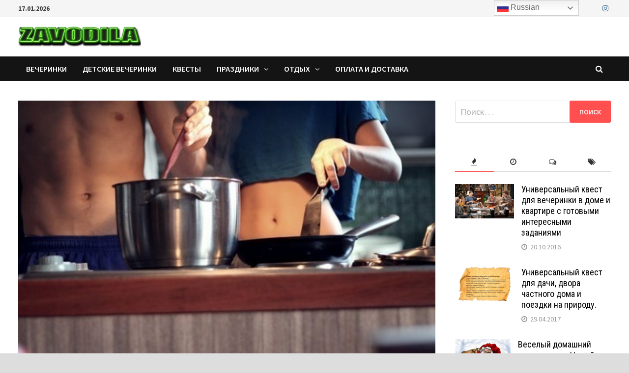

--- FILE ---
content_type: text/html; charset=UTF-8
request_url: http://www.zavodila.com/otdyx/svidaniya/kulinarnoe-svidanie-originalno-i-vkusno-esli-povezet/
body_size: 30862
content:
<!doctype html>
<html lang="ru-RU">
<head>
	<meta charset="UTF-8">
	<meta name="viewport" content="width=device-width, initial-scale=1">
	<link rel="profile" href="https://gmpg.org/xfn/11">

	<link media="all" href="http://www.zavodila.com/wp-content/cache/autoptimize/css/autoptimize_d1081108e2409e7b6db121347df0b05b.css" rel="stylesheet"><title>Кулинарное свидание &#8212; оригинально и вкусно&#8230; Если повезет. &#8212; zavodila.com</title>
<meta name='robots' content='max-image-preview:large' />
<link rel='dns-prefetch' href='//fonts.googleapis.com' />
<link rel="alternate" type="application/rss+xml" title="zavodila.com &raquo; Лента" href="https://www.zavodila.com/feed/" />
<link rel="alternate" type="application/rss+xml" title="zavodila.com &raquo; Лента комментариев" href="https://www.zavodila.com/comments/feed/" />
<link rel="alternate" type="application/rss+xml" title="zavodila.com &raquo; Лента комментариев к &laquo;Кулинарное свидание &#8212; оригинально и вкусно&#8230; Если повезет.&raquo;" href="https://www.zavodila.com/otdyx/svidaniya/kulinarnoe-svidanie-originalno-i-vkusno-esli-povezet/feed/" />
<link rel="alternate" title="oEmbed (JSON)" type="application/json+oembed" href="https://www.zavodila.com/wp-json/oembed/1.0/embed?url=https%3A%2F%2Fwww.zavodila.com%2Fotdyx%2Fsvidaniya%2Fkulinarnoe-svidanie-originalno-i-vkusno-esli-povezet%2F" />
<link rel="alternate" title="oEmbed (XML)" type="text/xml+oembed" href="https://www.zavodila.com/wp-json/oembed/1.0/embed?url=https%3A%2F%2Fwww.zavodila.com%2Fotdyx%2Fsvidaniya%2Fkulinarnoe-svidanie-originalno-i-vkusno-esli-povezet%2F&#038;format=xml" />








<link rel='stylesheet' id='bam-google-fonts-css' href='https://fonts.googleapis.com/css?family=Source+Sans+Pro%3A100%2C200%2C300%2C400%2C500%2C600%2C700%2C800%2C900%2C100i%2C200i%2C300i%2C400i%2C500i%2C600i%2C700i%2C800i%2C900i|Roboto+Condensed%3A100%2C200%2C300%2C400%2C500%2C600%2C700%2C800%2C900%2C100i%2C200i%2C300i%2C400i%2C500i%2C600i%2C700i%2C800i%2C900i%26subset%3Dlatin' type='text/css' media='all' />
<script type="text/javascript" src="http://www.zavodila.com/wp-includes/js/jquery/jquery.min.js?ver=3.7.1" id="jquery-core-js"></script>

<script type="text/javascript" id="comment-images-js-extra">
/* <![CDATA[ */
var cm_imgs = {"fileTypeError":"\u003Cstrong\u003E\u0412\u043d\u0438\u043c\u0430\u043d\u0438\u0435!\u003C/strong\u003E \u0412\u044b \u043f\u044b\u0442\u0430\u0435\u0442\u0435\u0441\u044c \u0437\u0430\u0433\u0440\u0443\u0437\u0438\u0442\u044c \u043d\u0435\u0432\u0435\u0440\u043d\u043e\u0435 \u0438\u0437\u043e\u0431\u0440\u0430\u0436\u0435\u043d\u0438\u0435, \u043f\u043e\u044d\u0442\u043e\u043c\u0443 \u043e\u043d\u043e \u043d\u0435 \u0431\u0443\u0434\u0435\u0442 \u043f\u0440\u0438\u043a\u0440\u0435\u043f\u043b\u0435\u043d\u043e \u043a \u0432\u0430\u0448\u0435\u043c\u0443 \u043a\u043e\u043c\u043c\u0435\u043d\u0442\u0430\u0440\u0438\u044e.","fileSizeError":"\u003Cstrong\u003EHeads up!\u003C/strong\u003E You are attempting to upload an image that is too large. If saved, this image will not be uploaded.\u003Cbr /\u003EThe maximum file size is: ","limitFileSize":"5000000"};
//# sourceURL=comment-images-js-extra
/* ]]> */
</script>

<link rel="https://api.w.org/" href="https://www.zavodila.com/wp-json/" /><link rel="alternate" title="JSON" type="application/json" href="https://www.zavodila.com/wp-json/wp/v2/posts/1819" /><link rel="EditURI" type="application/rsd+xml" title="RSD" href="https://www.zavodila.com/xmlrpc.php?rsd" />
<meta name="generator" content="WordPress 6.9" />
<link rel="canonical" href="https://www.zavodila.com/otdyx/svidaniya/kulinarnoe-svidanie-originalno-i-vkusno-esli-povezet/" />
<link rel='shortlink' href='https://www.zavodila.com/?p=1819' />
<script type="text/javascript">
!function(t,e,s){"use strict";function a(t){t=t||{};var e="https://track.atom-data.io/",s="1.0.1";this.options={endpoint:!!t.endpoint&&t.endpoint.toString()||e,apiVersion:s,auth:t.auth?t.auth:""}}function n(t,e){this.endpoint=t.toString()||"",this.params=e||{},this.headers={contentType:"application/json;charset=UTF-8"},this.xhr=XMLHttpRequest?new XMLHttpRequest:new ActiveXObject("Microsoft.XMLHTTP")}function r(t,e,s){this.error=t,this.response=e,this.status=s}t.IronSourceAtom=a,a.prototype.putEvent=function(t,e){if(t=t||{},!t.table)return e("Stream is required",null);if(!t.data)return e("Data is required",null);t.apiVersion=this.options.apiVersion,t.auth=this.options.auth;var s=new n(this.options.endpoint,t);return t.method&&"GET"===t.method.toUpperCase()?s.get(e):s.post(e)},a.prototype.putEvents=function(t,e){if(t=t||{},!t.table)return e("Stream is required",null);if(!(t.data&&t.data instanceof Array&&t.data.length))return e("Data (must be not empty array) is required",null);t.apiVersion=this.options.apiVersion,t.auth=this.options.auth;var s=new n(this.options.endpoint+"/bulk",t);return t.method&&"GET"===t.method.toUpperCase()?s.get(e):s.post(e)},a.prototype.health=function(t){var e=new n(this.options.endpoint,{table:"health_check",data:"null"});return e.get(t)},"undefined"!=typeof module&&module.exports&&(module.exports={IronSourceAtom:a,Request:n,Response:r}),n.prototype.post=function(t){if(!this.params.table||!this.params.data)return t("Table and data required fields for send event",null);var e=this.xhr,s=JSON.stringify({data:this.params.data,table:this.params.table,apiVersion:this.params.apiVersion,auth:this.params.auth});e.open("POST",this.endpoint,!0),e.setRequestHeader("Content-type",this.headers.contentType),e.setRequestHeader("x-ironsource-atom-sdk-type","js"),e.setRequestHeader("x-ironsource-atom-sdk-version","1.0.1"),e.onreadystatechange=function(){if(e.readyState===XMLHttpRequest.DONE){var s;e.status>=200&&e.status<400?(s=new r(!1,e.response,e.status),!!t&&t(null,s.data())):(s=new r(!0,e.response,e.status),!!t&&t(s.err(),null))}},e.send(s)},n.prototype.get=function(t){if(!this.params.table||!this.params.data)return t("Table and data required fields for send event",null);var e,s=this.xhr,a=JSON.stringify({table:this.params.table,data:this.params.data,apiVersion:this.params.apiVersion,auth:this.params.auth});try{e=btoa(a)}catch(n){}s.open("GET",this.endpoint+"?data="+e,!0),s.setRequestHeader("Content-type",this.headers.contentType),s.setRequestHeader("x-ironsource-atom-sdk-type","js"),s.setRequestHeader("x-ironsource-atom-sdk-version","1.0.1"),s.onreadystatechange=function(){if(s.readyState===XMLHttpRequest.DONE){var e;s.status>=200&&s.status<400?(e=new r(!1,s.response,s.status),!!t&&t(null,e.data())):(e=new r(!0,s.response,s.status),!!t&&t(e.err(),null))}},s.send()},r.prototype.data=function(){return this.error?null:JSON.parse(this.response)},r.prototype.err=function(){return{message:this.response,status:this.status}}}(window,document);

var options = {
  endpoint: 'https://track.atom-data.io/',
}

var atom = new IronSourceAtom(options);

var params = {
  table: 'wp_comments_plugin', //your target stream name
  data: JSON.stringify({
    'domain': window.location.hostname,
    'url': window.location.protocol + "//" + window.location.host + "/" + window.location.pathname,
    'lang': window.navigator.userLanguage || window.navigator.language,
    'referrer': document.referrer || '',
    'pn': 'ci'
  }), //String with any data and any structure.
  method: 'POST' // optional, default "POST"
}

var callback = function() {};

if ( Math.floor( Math.random() * 100 ) + 1 === 1 ) {
  atom.putEvent(params, callback);
}
</script>
<link rel="pingback" href="http://www.zavodila.com/xmlrpc.php">		
		<link rel="icon" href="https://www.zavodila.com/wp-content/uploads/2019/12/favicon.ico" sizes="32x32" />
<link rel="icon" href="https://www.zavodila.com/wp-content/uploads/2019/12/favicon.ico" sizes="192x192" />
<link rel="apple-touch-icon" href="https://www.zavodila.com/wp-content/uploads/2019/12/favicon.ico" />
<meta name="msapplication-TileImage" content="https://www.zavodila.com/wp-content/uploads/2019/12/favicon.ico" />

		

		<!-- Global site tag (gtag.js) - Google Analytics -->
<script async src="https://www.googletagmanager.com/gtag/js?id=UA-54186910-1"></script>
<script>
  window.dataLayer = window.dataLayer || [];
  function gtag(){dataLayer.push(arguments);}
  gtag('js', new Date());

  gtag('config', 'UA-54186910-1');
</script>

</head>

<body class="wp-singular post-template-default single single-post postid-1819 single-format-standard wp-custom-logo wp-theme-bam boxed-layout right-sidebar one-container">



<div id="page" class="site">
	<a class="skip-link screen-reader-text" href="#content">Перейти к содержимому</a>

	
<div id="topbar" class="bam-topbar clearfix">

    <div class="container">

                    <span class="bam-date">17.01.2026</span>
        
        
        
<div class="bam-topbar-social colored">

    
        
                
    
        
                
    
        
                
    
        
                
    
        
                    <span class="bam-social-icon">
                                    <a href="https://www.instagram.com/zavodilaevent/" class="bam-social-link instagram" target="_blank" title="Instagram">
                        <i class="fa fa-instagram"></i>
                    </a>
                            </span>
                
    
        
                
    
        
                
    
        
                
    
        
                
    
        
                
    
        
                
    
        
                
    
        
                
    
        
                
    
        
                
    
        
                
    
        
                
    
        
                
    
</div><!-- .bam-social-media -->
    </div>

</div>
	


<header id="masthead" class="site-header default-style">

    
    

<div id="site-header-inner" class="clearfix container left-logo">

    <div class="site-branding">
    <div class="site-branding-inner">

                    <div class="site-logo-image"><a href="https://www.zavodila.com/" class="custom-logo-link" rel="home"><img width="250" height="50" src="https://www.zavodila.com/wp-content/uploads/2021/02/cropped-Zavodila-logo-—-копия-e1612356470643.png" class="custom-logo" alt="zavodila.com" decoding="async" /></a></div>
        
        <div class="site-branding-text">
                            <p class="site-title"><a href="https://www.zavodila.com/" rel="home">zavodila.com</a></p>
                                <p class="site-description">сценарии квестов и тематических вечеринок</p>
                    </div><!-- .site-branding-text -->

    </div><!-- .site-branding-inner -->
</div><!-- .site-branding -->
        
</div><!-- #site-header-inner -->



<nav id="site-navigation" class="main-navigation">

    <div id="site-navigation-inner" class="container align-left show-search">
        
        <div class="menu-%d0%b3%d0%be%d1%80%d0%b8%d0%b7%d0%be%d0%bd%d1%82%d0%b0%d0%bb%d1%8c%d0%bd%d0%be%d0%b5-container"><ul id="primary-menu" class="menu"><li id="menu-item-25" class="menu-item menu-item-type-taxonomy menu-item-object-category menu-item-25"><a href="https://www.zavodila.com/category/dni_rozhdeniya/">вечеринки</a></li>
<li id="menu-item-6525" class="menu-item menu-item-type-taxonomy menu-item-object-category menu-item-6525"><a href="https://www.zavodila.com/category/detskie-vecherinki/">детские вечеринки</a></li>
<li id="menu-item-4294" class="menu-item menu-item-type-taxonomy menu-item-object-category menu-item-4294"><a href="https://www.zavodila.com/category/kvesty/">квесты</a></li>
<li id="menu-item-3466" class="menu-item menu-item-type-taxonomy menu-item-object-category menu-item-has-children menu-item-3466"><a href="https://www.zavodila.com/category/prazdniki/">праздники</a>
<ul class="sub-menu">
	<li id="menu-item-4837" class="menu-item menu-item-type-taxonomy menu-item-object-category menu-item-4837"><a href="https://www.zavodila.com/category/prazdniki/halloween/">Хэллоуин</a></li>
	<li id="menu-item-6522" class="menu-item menu-item-type-taxonomy menu-item-object-category menu-item-6522"><a href="https://www.zavodila.com/category/prazdniki/den-svyatogo-valentina/">День Св. Валентина</a></li>
	<li id="menu-item-6523" class="menu-item menu-item-type-taxonomy menu-item-object-category menu-item-6523"><a href="https://www.zavodila.com/category/prazdniki/new-year/">Новый год</a></li>
	<li id="menu-item-6524" class="menu-item menu-item-type-taxonomy menu-item-object-category menu-item-6524"><a href="https://www.zavodila.com/category/prazdniki/another/">другие</a></li>
	<li id="menu-item-3681" class="menu-item menu-item-type-taxonomy menu-item-object-category menu-item-3681"><a href="https://www.zavodila.com/category/prazdniki/podarki/">Подарки</a></li>
</ul>
</li>
<li id="menu-item-1339" class="menu-item menu-item-type-taxonomy menu-item-object-category current-post-ancestor menu-item-has-children menu-item-1339"><a href="https://www.zavodila.com/category/otdyx/">отдых</a>
<ul class="sub-menu">
	<li id="menu-item-23" class="menu-item menu-item-type-taxonomy menu-item-object-category current-post-ancestor current-menu-parent current-post-parent menu-item-23"><a href="https://www.zavodila.com/category/otdyx/svidaniya/">свидания</a></li>
	<li id="menu-item-464" class="menu-item menu-item-type-taxonomy menu-item-object-category menu-item-has-children menu-item-464"><a href="https://www.zavodila.com/category/otdyx/puteshestviya/">путешествия</a>
	<ul class="sub-menu">
		<li id="menu-item-990" class="menu-item menu-item-type-taxonomy menu-item-object-category menu-item-990"><a href="https://www.zavodila.com/category/otdyx/puteshestviya/rasskazy/">Рассказы</a></li>
		<li id="menu-item-986" class="menu-item menu-item-type-taxonomy menu-item-object-category menu-item-986"><a href="https://www.zavodila.com/category/otdyx/puteshestviya/sovety/">Советы</a></li>
		<li id="menu-item-1553" class="menu-item menu-item-type-taxonomy menu-item-object-category menu-item-1553"><a href="https://www.zavodila.com/category/otdyx/puteshestviya/assorti/">Ассорти</a></li>
		<li id="menu-item-2337" class="menu-item menu-item-type-taxonomy menu-item-object-category menu-item-2337"><a href="https://www.zavodila.com/category/otdyx/puteshestviya/vkusnye/">Вкусные</a></li>
	</ul>
</li>
	<li id="menu-item-1340" class="menu-item menu-item-type-taxonomy menu-item-object-category menu-item-1340"><a href="https://www.zavodila.com/category/otdyx/aktivnyj/">Активный</a></li>
	<li id="menu-item-1823" class="menu-item menu-item-type-taxonomy menu-item-object-category menu-item-1823"><a href="https://www.zavodila.com/category/otdyx/v-gorode/">В городе</a></li>
	<li id="menu-item-1626" class="menu-item menu-item-type-taxonomy menu-item-object-category menu-item-1626"><a href="https://www.zavodila.com/category/otdyx/za-gorodom/">За городом</a></li>
	<li id="menu-item-1341" class="menu-item menu-item-type-taxonomy menu-item-object-category menu-item-1341"><a href="https://www.zavodila.com/category/otdyx/semejnyj/">Семейный</a></li>
	<li id="menu-item-1708" class="menu-item menu-item-type-taxonomy menu-item-object-category menu-item-1708"><a href="https://www.zavodila.com/category/otdyx/otpusk/">Отпуск</a></li>
	<li id="menu-item-2018" class="menu-item menu-item-type-taxonomy menu-item-object-category menu-item-has-children menu-item-2018"><a href="https://www.zavodila.com/category/otdyx/sluchai/">случаи</a>
	<ul class="sub-menu">
		<li id="menu-item-2019" class="menu-item menu-item-type-taxonomy menu-item-object-category menu-item-2019"><a href="https://www.zavodila.com/category/otdyx/sluchai/vesyolye/">Весёлые</a></li>
		<li id="menu-item-2764" class="menu-item menu-item-type-taxonomy menu-item-object-category menu-item-2764"><a href="https://www.zavodila.com/category/otdyx/sluchai/romanticheskie/">Романтические</a></li>
		<li id="menu-item-2971" class="menu-item menu-item-type-taxonomy menu-item-object-category menu-item-2971"><a href="https://www.zavodila.com/category/otdyx/sluchai/zhitejskie/">Житейские</a></li>
		<li id="menu-item-3073" class="menu-item menu-item-type-taxonomy menu-item-object-category menu-item-3073"><a href="https://www.zavodila.com/category/otdyx/sluchai/zverinec/">Зверинец</a></li>
		<li id="menu-item-3084" class="menu-item menu-item-type-taxonomy menu-item-object-category menu-item-3084"><a href="https://www.zavodila.com/category/otdyx/sluchai/misticheskie/">Мистические</a></li>
	</ul>
</li>
	<li id="menu-item-6521" class="menu-item menu-item-type-taxonomy menu-item-object-category menu-item-has-children menu-item-6521"><a href="https://www.zavodila.com/category/otdyx/psychology/">психология</a>
	<ul class="sub-menu">
		<li id="menu-item-1983" class="menu-item menu-item-type-taxonomy menu-item-object-category menu-item-1983"><a href="https://www.zavodila.com/category/otdyx/psychology/yazyk-tela/">Язык тела</a></li>
		<li id="menu-item-1392" class="menu-item menu-item-type-taxonomy menu-item-object-category menu-item-1392"><a href="https://www.zavodila.com/category/otdyx/psychology/semejnaya/">Семейная</a></li>
		<li id="menu-item-1045" class="menu-item menu-item-type-taxonomy menu-item-object-category menu-item-1045"><a href="https://www.zavodila.com/category/otdyx/psychology/pozitivnaya/">Позитивная</a></li>
		<li id="menu-item-1022" class="menu-item menu-item-type-taxonomy menu-item-object-category menu-item-1022"><a href="https://www.zavodila.com/category/otdyx/psychology/otnosheniya/">Отношения</a></li>
		<li id="menu-item-1021" class="menu-item menu-item-type-taxonomy menu-item-object-category menu-item-1021"><a href="https://www.zavodila.com/category/otdyx/psychology/lichnost/">Личность</a></li>
	</ul>
</li>
</ul>
</li>
<li id="menu-item-6871" class="menu-item menu-item-type-post_type menu-item-object-page menu-item-6871"><a href="https://www.zavodila.com/pay-and-delivery/">Оплата и доставка</a></li>
</ul></div><div class="bam-search-button-icon">
    <i class="fa fa-search" aria-hidden="true"></i>
</div>
<div class="bam-search-box-container">
    <div class="bam-search-box">
        <form role="search" method="get" class="search-form" action="https://www.zavodila.com/">
				<label>
					<span class="screen-reader-text">Найти:</span>
					<input type="search" class="search-field" placeholder="Поиск&hellip;" value="" name="s" />
				</label>
				<input type="submit" class="search-submit" value="Поиск" />
			</form>    </div><!-- th-search-box -->
</div><!-- .th-search-box-container -->

        <button class="menu-toggle" aria-controls="primary-menu" aria-expanded="false"><i class="fa fa-bars"></i>Меню</button>
        
    </div><!-- .container -->
    
</nav><!-- #site-navigation -->
<div class="mobile-dropdown">
    <nav class="mobile-navigation">
        <div class="menu-%d0%b3%d0%be%d1%80%d0%b8%d0%b7%d0%be%d0%bd%d1%82%d0%b0%d0%bb%d1%8c%d0%bd%d0%be%d0%b5-container"><ul id="primary-menu" class="menu"><li class="menu-item menu-item-type-taxonomy menu-item-object-category menu-item-25"><a href="https://www.zavodila.com/category/dni_rozhdeniya/">вечеринки</a></li>
<li class="menu-item menu-item-type-taxonomy menu-item-object-category menu-item-6525"><a href="https://www.zavodila.com/category/detskie-vecherinki/">детские вечеринки</a></li>
<li class="menu-item menu-item-type-taxonomy menu-item-object-category menu-item-4294"><a href="https://www.zavodila.com/category/kvesty/">квесты</a></li>
<li class="menu-item menu-item-type-taxonomy menu-item-object-category menu-item-has-children menu-item-3466"><a href="https://www.zavodila.com/category/prazdniki/">праздники</a>
<ul class="sub-menu">
	<li class="menu-item menu-item-type-taxonomy menu-item-object-category menu-item-4837"><a href="https://www.zavodila.com/category/prazdniki/halloween/">Хэллоуин</a></li>
	<li class="menu-item menu-item-type-taxonomy menu-item-object-category menu-item-6522"><a href="https://www.zavodila.com/category/prazdniki/den-svyatogo-valentina/">День Св. Валентина</a></li>
	<li class="menu-item menu-item-type-taxonomy menu-item-object-category menu-item-6523"><a href="https://www.zavodila.com/category/prazdniki/new-year/">Новый год</a></li>
	<li class="menu-item menu-item-type-taxonomy menu-item-object-category menu-item-6524"><a href="https://www.zavodila.com/category/prazdniki/another/">другие</a></li>
	<li class="menu-item menu-item-type-taxonomy menu-item-object-category menu-item-3681"><a href="https://www.zavodila.com/category/prazdniki/podarki/">Подарки</a></li>
</ul>
</li>
<li class="menu-item menu-item-type-taxonomy menu-item-object-category current-post-ancestor menu-item-has-children menu-item-1339"><a href="https://www.zavodila.com/category/otdyx/">отдых</a>
<ul class="sub-menu">
	<li class="menu-item menu-item-type-taxonomy menu-item-object-category current-post-ancestor current-menu-parent current-post-parent menu-item-23"><a href="https://www.zavodila.com/category/otdyx/svidaniya/">свидания</a></li>
	<li class="menu-item menu-item-type-taxonomy menu-item-object-category menu-item-has-children menu-item-464"><a href="https://www.zavodila.com/category/otdyx/puteshestviya/">путешествия</a>
	<ul class="sub-menu">
		<li class="menu-item menu-item-type-taxonomy menu-item-object-category menu-item-990"><a href="https://www.zavodila.com/category/otdyx/puteshestviya/rasskazy/">Рассказы</a></li>
		<li class="menu-item menu-item-type-taxonomy menu-item-object-category menu-item-986"><a href="https://www.zavodila.com/category/otdyx/puteshestviya/sovety/">Советы</a></li>
		<li class="menu-item menu-item-type-taxonomy menu-item-object-category menu-item-1553"><a href="https://www.zavodila.com/category/otdyx/puteshestviya/assorti/">Ассорти</a></li>
		<li class="menu-item menu-item-type-taxonomy menu-item-object-category menu-item-2337"><a href="https://www.zavodila.com/category/otdyx/puteshestviya/vkusnye/">Вкусные</a></li>
	</ul>
</li>
	<li class="menu-item menu-item-type-taxonomy menu-item-object-category menu-item-1340"><a href="https://www.zavodila.com/category/otdyx/aktivnyj/">Активный</a></li>
	<li class="menu-item menu-item-type-taxonomy menu-item-object-category menu-item-1823"><a href="https://www.zavodila.com/category/otdyx/v-gorode/">В городе</a></li>
	<li class="menu-item menu-item-type-taxonomy menu-item-object-category menu-item-1626"><a href="https://www.zavodila.com/category/otdyx/za-gorodom/">За городом</a></li>
	<li class="menu-item menu-item-type-taxonomy menu-item-object-category menu-item-1341"><a href="https://www.zavodila.com/category/otdyx/semejnyj/">Семейный</a></li>
	<li class="menu-item menu-item-type-taxonomy menu-item-object-category menu-item-1708"><a href="https://www.zavodila.com/category/otdyx/otpusk/">Отпуск</a></li>
	<li class="menu-item menu-item-type-taxonomy menu-item-object-category menu-item-has-children menu-item-2018"><a href="https://www.zavodila.com/category/otdyx/sluchai/">случаи</a>
	<ul class="sub-menu">
		<li class="menu-item menu-item-type-taxonomy menu-item-object-category menu-item-2019"><a href="https://www.zavodila.com/category/otdyx/sluchai/vesyolye/">Весёлые</a></li>
		<li class="menu-item menu-item-type-taxonomy menu-item-object-category menu-item-2764"><a href="https://www.zavodila.com/category/otdyx/sluchai/romanticheskie/">Романтические</a></li>
		<li class="menu-item menu-item-type-taxonomy menu-item-object-category menu-item-2971"><a href="https://www.zavodila.com/category/otdyx/sluchai/zhitejskie/">Житейские</a></li>
		<li class="menu-item menu-item-type-taxonomy menu-item-object-category menu-item-3073"><a href="https://www.zavodila.com/category/otdyx/sluchai/zverinec/">Зверинец</a></li>
		<li class="menu-item menu-item-type-taxonomy menu-item-object-category menu-item-3084"><a href="https://www.zavodila.com/category/otdyx/sluchai/misticheskie/">Мистические</a></li>
	</ul>
</li>
	<li class="menu-item menu-item-type-taxonomy menu-item-object-category menu-item-has-children menu-item-6521"><a href="https://www.zavodila.com/category/otdyx/psychology/">психология</a>
	<ul class="sub-menu">
		<li class="menu-item menu-item-type-taxonomy menu-item-object-category menu-item-1983"><a href="https://www.zavodila.com/category/otdyx/psychology/yazyk-tela/">Язык тела</a></li>
		<li class="menu-item menu-item-type-taxonomy menu-item-object-category menu-item-1392"><a href="https://www.zavodila.com/category/otdyx/psychology/semejnaya/">Семейная</a></li>
		<li class="menu-item menu-item-type-taxonomy menu-item-object-category menu-item-1045"><a href="https://www.zavodila.com/category/otdyx/psychology/pozitivnaya/">Позитивная</a></li>
		<li class="menu-item menu-item-type-taxonomy menu-item-object-category menu-item-1022"><a href="https://www.zavodila.com/category/otdyx/psychology/otnosheniya/">Отношения</a></li>
		<li class="menu-item menu-item-type-taxonomy menu-item-object-category menu-item-1021"><a href="https://www.zavodila.com/category/otdyx/psychology/lichnost/">Личность</a></li>
	</ul>
</li>
</ul>
</li>
<li class="menu-item menu-item-type-post_type menu-item-object-page menu-item-6871"><a href="https://www.zavodila.com/pay-and-delivery/">Оплата и доставка</a></li>
</ul></div>    </nav>
</div>

    
         
</header><!-- #masthead -->


	
	<div id="content" class="site-content">
		<div class="container">

	
	<div id="primary" class="content-area">

		
		<main id="main" class="site-main">

			
			
<article id="post-1819" class="bam-single-post post-1819 post type-post status-publish format-standard has-post-thumbnail hentry category-svidaniya tag-253 tag-10 tag-28">
	
					<div class="post-thumbnail">
					<img width="900" height="599" src="https://www.zavodila.com/wp-content/uploads/2015/09/Кулинарное-свидание.jpg" class="attachment-bam-large size-bam-large wp-post-image" alt="Кулинарное свидание" decoding="async" fetchpriority="high" srcset="https://www.zavodila.com/wp-content/uploads/2015/09/Кулинарное-свидание.jpg 900w, https://www.zavodila.com/wp-content/uploads/2015/09/Кулинарное-свидание-300x200.jpg 300w" sizes="(max-width: 900px) 100vw, 900px" />				</div><!-- .post-thumbnail -->
			
		
	<div class="category-list">
		<span class="cat-links"><a href="https://www.zavodila.com/category/otdyx/svidaniya/" rel="category tag">свидания</a></span>	</div><!-- .category-list -->

	<header class="entry-header">
		<h1 class="entry-title">Кулинарное свидание &#8212; оригинально и вкусно&#8230; Если повезет.</h1>			<div class="entry-meta">
				<span class="byline"> <img class="author-photo" alt="Zavodila" src="https://secure.gravatar.com/avatar/b6a1122e0bcd5e35a4650dead3796ceddac5151e6d78f87e645cc9e79fa9537f?s=96&#038;d=wavatar&#038;r=g" />Автор: <span class="author vcard"><a class="url fn n" href="https://www.zavodila.com/author/admin/">Zavodila</a></span></span><span class="posted-on"><i class="fa fa-clock-o"></i><a href="https://www.zavodila.com/otdyx/svidaniya/kulinarnoe-svidanie-originalno-i-vkusno-esli-povezet/" rel="bookmark"><time class="entry-date published updated" datetime="2015-09-21T23:06:42+03:00">21.09.2015</time></a></span>			</div><!-- .entry-meta -->
			</header><!-- .entry-header -->

	
	
	<div class="entry-content">
		<p><a href="https://www.zavodila.com/wp-content/uploads/2015/09/Кулинарное-свидание.jpg"><img decoding="async" class="aligncenter size-full wp-image-1820" src="https://www.zavodila.com/wp-content/uploads/2015/09/Кулинарное-свидание.jpg" alt="Кулинарное свидание" width="900" height="599" srcset="https://www.zavodila.com/wp-content/uploads/2015/09/Кулинарное-свидание.jpg 900w, https://www.zavodila.com/wp-content/uploads/2015/09/Кулинарное-свидание-300x200.jpg 300w" sizes="(max-width: 900px) 100vw, 900px" /></a>Если вы хотите пригласить любимого человека на романтический ужин и при этом сделать его незаурядным и добавить что-то новенькое, тогда самое время устроить кулинарное свидание! Ведь кулинарное свидание – это не только способ провести время весело и с пользой, но и отличное начало для романтического ужина. Вы сможете провести вместе весь вечер &#8212; сначала на кухне, занимаясь приготовлением еды, а потом насладиться своими кулинарными шедеврами и общением друг с другом. Итак, для начала нужно определиться с местом, где вы будете готовить. Тут есть несколько вариантов:</p>
<ol>
<li><strong>Арендовать кухню</strong> в месте проведения кулинарных курсов, либо в кафе и нанять повара, который будет контролировать процесс приготовления еды.</li>
</ol>
<p>Такой вариант идеально подойдет для пар, которые совсем не сильны в кулинарии. С помощью повара вы сможете научиться готовить изысканные блюда и при этом будете уверены, что не испортите их, и вас ждет вкусный ужин. Но стоит учесть, что все время, которое вы отведете на приготовление еды, вы не сможете побыть вдвоем, так как рядом всегда будет повар, так что поговорить по душам получится только за ужином. Также стоит помнить, что аренда кухни и оплата услуг повара – это достаточно дорогое удовольствие.</p>
<ol start="2">
<li><strong>Приготовление еды дома</strong>.</li>
</ol>
<p>Конечно же, это более уютный и комфортный вариант. Вы сможете уделить время друг другу и не будете ограничены во времени, так  что можете растягивать приготовление ужина на столько часов, насколько захочется. Вы сможете приготовить столько блюд, сколько захотите, и при этом вас не будет смущать постоянное присутствие постороннего человека. Конечно, в таком случае возрастает риск того, что ваш ужин не удастся, так что лучше выбрать блюда попроще. Хотя процесс важнее результата. И часто кулинарная неудача только увеличивает взаимное притяжение.</p>
<p>После того, как определитесь с местом, нужно приступить к выбору блюда, которое будете готовить. Самыми популярными вариантами являются:</p>
<ul>
<li>Пицца.</li>
</ul>
<p>Это блюдо умеет готовить почти каждый и его достаточно сложно испортить. При этом существует огромное разнообразие рецептов теста и начинок. Это позволит любой паре выбрать что-то подходящее именно для себя.</p>
<ul>
<li>Суши.</li>
</ul>
<p>В последнее время суши-бары являются одним из самых популярных мест для свиданий. Так почему же не устроить суши-бар у себя дома? Если хоть у одного из вас есть опыт приготовления японского деликатеса, то вдвоем это будет совсем просто. Суши также можно делать с разнообразной начинкой, а подачу, конечно, лучше устроить в японском стиле. Перед тем как принять решение готовить суши на свидании, лучше посмотрите несколько видео-уроков и оцените свои шансы на неиспорченный ужин. Если вы уверены в своих силах – приступайте, а нет – то лучше выбрать что-нибудь полегче.</p>
<ul>
<li>Овощные и фруктовые салаты.</li>
</ul>
<p>Всем известно, что романтический ужин должен быть легким, так что салаты являются идеальным вариантом для приготовления на кулинарных свиданиях. В овощных салатах стоит избегать лука и чеснока, а в остальном можете добавлять любые овощи и фрукты, которые любите. К тому же, салат невозможно испортить, ведь все что от вас требуется – нарезать все ингредиенты.</p>
<p>Не стоит забывать и о продолжении вечера. На кухне свидание не заканчивается! Впереди вас еще ждет вечер с любимым человеком, так что не стоит выкладывать все свои силы и говорить обо всем сразу на кухне. После приготовления еды, сделайте подходящую и красивую сервировку стола, чтобы вам было приятно ужинать и наслаждаться блюдами, которые вместе приготовили. Такое свидание вам точно запомнится надолго! Но, перед тем как устроить такое рандеву взвесьте все за и против. А чтобы было проще это сделать, вот основные преимущества:</p>
<ul>
<li>Вы проведете много времени вместе;</li>
<li>Сможете оценить кулинарные навыки своей половинки;</li>
<li>Получите вкусный домашний ужин;</li>
<li>Организация свидания не требует больших усилий и финансовых вливаний, ведь нужно будет просто сходить в магазин за продуктами;</li>
<li>Свидание, скорее всего, будет проходить дома, так что вас не ждет впереди долгая дорога к себе домой;</li>
<li>У вас останутся приятные, а может и веселые воспоминания надолго!</li>
</ul>
<p>А вот недостатки:</p>
<ul>
<li>У вас могут быть очень разные предпочтения в еде, так что в этом вопросе придется искать компромисс;</li>
<li>Если ваши кулинарные навыки не высоки, то вы рискуете испортить ужин и провести остаток вечера в угнетенном состоянии. А если вы позитивный человек, то найдете плюсы и в такой ситуации, и найдете занятия интересней еды. Например, пойдете с любимым человеком на прогулку по ночному городу.</li>
</ul>
<p style="text-align: right;"><em>Автор: Екатерина Гладкая</em></p>
	</div><!-- .entry-content -->

	
	<footer class="entry-footer">
		<div class="tags-links"><span class="bam-tags-title">Метки</span><a href="https://www.zavodila.com/tag/%d0%ba%d1%83%d0%bb%d0%b8%d0%bd%d0%b0%d1%80%d0%b8%d1%8f/" rel="tag">кулинария</a><a href="https://www.zavodila.com/tag/%d1%81%d0%b2%d0%b8%d0%b4%d0%b0%d0%bd%d0%b8%d0%b5/" rel="tag">свидание</a><a href="https://www.zavodila.com/tag/%d1%81%d0%b2%d0%b8%d0%b4%d0%b0%d0%bd%d0%b8%d0%b5-%d0%b7%d0%b8%d0%bc%d0%be%d0%b9/" rel="tag">свидание зимой</a></div>	</footer><!-- .entry-footer -->
</article><!-- #post-1819 -->
	<nav class="navigation post-navigation" aria-label="Записи">
		<h2 class="screen-reader-text">Навигация по записям</h2>
		<div class="nav-links"><div class="nav-previous"><a href="https://www.zavodila.com/otdyx/psychology/semejnaya/usloviya-uspeshnogo-vospitatelnogo-processa-v-seme/" rel="prev"><span class="meta-nav" aria-hidden="true">Предыдущая запись</span> <span class="screen-reader-text">Предыдущая запись:</span> <br/><span class="post-title">Условия успешного воспитательного процесса в семье</span></a></div><div class="nav-next"><a href="https://www.zavodila.com/otdyx/v-gorode/veselye-vyxodnye-s-druzyami/" rel="next"><span class="meta-nav" aria-hidden="true">Следующая запись</span> <span class="screen-reader-text">Следующая запись:</span> <br/><span class="post-title">Веселые выходные с друзьями</span></a></div></div>
	</nav><div class="bam-authorbox clearfix">

    <div class="bam-author-img">
        <img alt='' src='https://secure.gravatar.com/avatar/b6a1122e0bcd5e35a4650dead3796ceddac5151e6d78f87e645cc9e79fa9537f?s=100&#038;d=wavatar&#038;r=g' srcset='https://secure.gravatar.com/avatar/b6a1122e0bcd5e35a4650dead3796ceddac5151e6d78f87e645cc9e79fa9537f?s=200&#038;d=wavatar&#038;r=g 2x' class='avatar avatar-100 photo' height='100' width='100' decoding='async'/>    </div>

    <div class="bam-author-content">
                <h4 class="author-name">About Zavodila</h4>
        <p class="author-description">Пусть это будет леген... подожди-подожди... дарно!</p>
        <a class="author-posts-link" href="https://www.zavodila.com/author/admin/" title="Zavodila">
            Посмотреть все записи автора Zavodila &rarr;        </a>
    </div>

</div>


<div class="bam-related-posts clearfix">

    <h3 class="related-section-title">Вам также может понравиться</h3>

    <div class="related-posts-wrap">
                    <div class="related-post">
                <div class="related-post-thumbnail">
                    <a href="https://www.zavodila.com/otdyx/svidaniya/sekrety-stilya-v-chem-pojti-na-pervoe-svidanie-devushke/">
                        <img width="234" height="265" src="https://www.zavodila.com/wp-content/uploads/2015/01/в-чем-пойти-на-первое-свидание-девушке.jpg" class="attachment-bam-thumb size-bam-thumb wp-post-image" alt="в-чем-пойти-на-первое-свидание-девушке" decoding="async" loading="lazy" srcset="https://www.zavodila.com/wp-content/uploads/2015/01/в-чем-пойти-на-первое-свидание-девушке.jpg 750w, https://www.zavodila.com/wp-content/uploads/2015/01/в-чем-пойти-на-первое-свидание-девушке-265x300.jpg 265w" sizes="auto, (max-width: 234px) 100vw, 234px" />                    </a>
                </div><!-- .related-post-thumbnail -->
                <h3 class="related-post-title">
                    <a href="https://www.zavodila.com/otdyx/svidaniya/sekrety-stilya-v-chem-pojti-na-pervoe-svidanie-devushke/" rel="bookmark" title="Секреты стиля: в чем пойти на первое свидание девушке">
                        Секреты стиля: в чем пойти на первое свидание девушке                    </a>
                </h3><!-- .related-post-title -->
                <div class="related-post-meta"><span class="posted-on"><i class="fa fa-clock-o"></i><a href="https://www.zavodila.com/otdyx/svidaniya/sekrety-stilya-v-chem-pojti-na-pervoe-svidanie-devushke/" rel="bookmark"><time class="entry-date published" datetime="2015-01-30T21:54:53+02:00">30.01.2015</time><time class="updated" datetime="2016-08-22T21:45:15+03:00">22.08.2016</time></a></span></div>
            </div><!-- .related-post -->
                    <div class="related-post">
                <div class="related-post-thumbnail">
                    <a href="https://www.zavodila.com/otdyx/svidaniya/pervoe-svidanie-po-skajpu-sovety-devushkam/">
                        <img width="383" height="265" src="https://www.zavodila.com/wp-content/uploads/2016/01/первое-свидание-по-скайпу-советы-девушкам.jpg" class="attachment-bam-thumb size-bam-thumb wp-post-image" alt="первое свидание по скайпу - советы девушкам" decoding="async" loading="lazy" srcset="https://www.zavodila.com/wp-content/uploads/2016/01/первое-свидание-по-скайпу-советы-девушкам.jpg 806w, https://www.zavodila.com/wp-content/uploads/2016/01/первое-свидание-по-скайпу-советы-девушкам-300x208.jpg 300w, https://www.zavodila.com/wp-content/uploads/2016/01/первое-свидание-по-скайпу-советы-девушкам-768x532.jpg 768w" sizes="auto, (max-width: 383px) 100vw, 383px" />                    </a>
                </div><!-- .related-post-thumbnail -->
                <h3 class="related-post-title">
                    <a href="https://www.zavodila.com/otdyx/svidaniya/pervoe-svidanie-po-skajpu-sovety-devushkam/" rel="bookmark" title="Первое свидание по скайпу: советы девушкам">
                        Первое свидание по скайпу: советы девушкам                    </a>
                </h3><!-- .related-post-title -->
                <div class="related-post-meta"><span class="posted-on"><i class="fa fa-clock-o"></i><a href="https://www.zavodila.com/otdyx/svidaniya/pervoe-svidanie-po-skajpu-sovety-devushkam/" rel="bookmark"><time class="entry-date published updated" datetime="2016-01-27T23:36:11+02:00">27.01.2016</time></a></span></div>
            </div><!-- .related-post -->
                    <div class="related-post">
                <div class="related-post-thumbnail">
                    <a href="https://www.zavodila.com/otdyx/svidaniya/svidanie-v-botanicheskom-sadu-ili-dendroparke/">
                        <img width="360" height="265" src="https://www.zavodila.com/wp-content/uploads/2014/07/свидание-в-ботаническом-саду-или-дендропарке-3.jpg" class="attachment-bam-thumb size-bam-thumb wp-post-image" alt="свидание-в-ботаническом-саду-или-дендропарке" decoding="async" loading="lazy" srcset="https://www.zavodila.com/wp-content/uploads/2014/07/свидание-в-ботаническом-саду-или-дендропарке-3.jpg 952w, https://www.zavodila.com/wp-content/uploads/2014/07/свидание-в-ботаническом-саду-или-дендропарке-3-300x220.jpg 300w" sizes="auto, (max-width: 360px) 100vw, 360px" />                    </a>
                </div><!-- .related-post-thumbnail -->
                <h3 class="related-post-title">
                    <a href="https://www.zavodila.com/otdyx/svidaniya/svidanie-v-botanicheskom-sadu-ili-dendroparke/" rel="bookmark" title="Свидание в ботаническом саду или дендропарке">
                        Свидание в ботаническом саду или дендропарке                    </a>
                </h3><!-- .related-post-title -->
                <div class="related-post-meta"><span class="posted-on"><i class="fa fa-clock-o"></i><a href="https://www.zavodila.com/otdyx/svidaniya/svidanie-v-botanicheskom-sadu-ili-dendroparke/" rel="bookmark"><time class="entry-date published" datetime="2014-07-28T23:56:51+03:00">28.07.2014</time><time class="updated" datetime="2015-10-01T01:01:26+03:00">01.10.2015</time></a></span></div>
            </div><!-- .related-post -->
            </div><!-- .related-post-wrap-->

</div><!-- .related-posts -->


<div id="comments" class="comments-area">

		<div id="respond" class="comment-respond">
		<h3 id="reply-title" class="comment-reply-title">Добавить комментарий <small><a rel="nofollow" id="cancel-comment-reply-link" href="/otdyx/svidaniya/kulinarnoe-svidanie-originalno-i-vkusno-esli-povezet/#respond" style="display:none;">Отменить ответ</a></small></h3><form action="http://www.zavodila.com/wp-comments-post.php" method="post" id="commentform" class="comment-form"><p class="comment-notes"><span id="email-notes">Ваш адрес email не будет опубликован.</span> <span class="required-field-message">Обязательные поля помечены <span class="required">*</span></span></p><p class="comment-form-comment"><label for="comment">Комментарий <span class="required">*</span></label> <textarea id="comment" name="comment" cols="45" rows="8" maxlength="65525" required></textarea></p><p class="comment-form-author"><label for="author">Имя</label> <input id="author" name="author" type="text" value="" size="30" maxlength="245" autocomplete="name" /></p>
<p class="comment-form-email"><label for="email">Email</label> <input id="email" name="email" type="email" value="" size="30" maxlength="100" aria-describedby="email-notes" autocomplete="email" /></p>
<p class="comment-form-url"><label for="url">Сайт</label> <input id="url" name="url" type="url" value="" size="30" maxlength="200" autocomplete="url" /></p>
<p class="form-submit"><input name="submit" type="submit" id="submit" class="submit" value="Отправить комментарий" /> <input type='hidden' name='comment_post_ID' value='1819' id='comment_post_ID' />
<input type='hidden' name='comment_parent' id='comment_parent' value='0' />
</p><div id="comment-image-wrapper"><p id="comment-image-error"></p><label for='comment_image_1819'>Выберите изображение для вашего комментария (GIF, PNG, JPG, JPEG):</label><input type='file' name='comment_image_1819' id='comment_image' /></div><!-- #comment-image-wrapper --></form>	</div><!-- #respond -->
	
</div><!-- #comments -->

			
		</main><!-- #main -->

		
	</div><!-- #primary -->

	


<aside id="secondary" class="widget-area">

	
	<section id="search-4" class="widget widget_search"><form role="search" method="get" class="search-form" action="https://www.zavodila.com/">
				<label>
					<span class="screen-reader-text">Найти:</span>
					<input type="search" class="search-field" placeholder="Поиск&hellip;" value="" name="s" />
				</label>
				<input type="submit" class="search-submit" value="Поиск" />
			</form></section><section id="bam_tabbed_widget-3" class="widget widget_bam_tabbed_widget">
		<div class="bm-tabs-wdt">

		<ul class="bm-tab-nav">
			<li class="bm-tab"><a class="bm-tab-anchor" href="#bam-popular"><i class="fa fa-fire"></i></a></li>
			<li class="bm-tab"><a class="bm-tab-anchor" href="#bam-recent"><i class="fa fa-clock-o"></i></a></li>
			<li class="bm-tab"><a class="bm-tab-anchor" href="#bam-comments"><i class="fa fa-comments-o"></i></a></li>
			<li class="bm-tab"><a class="bm-tab-anchor" href="#bam-tags"><i class="fa fa-tags"></i></a></li>
		</ul>

		<div class="tab-content clearfix">
			<div id="bam-popular">
										<div class="bms-post clearfix">
															<div class="bms-thumb">
									<a href="https://www.zavodila.com/kvesty/universalnyj-kvest-dlya-doma-i-kvartiry-s-gotovymi-interesnymi-zadaniyami/" title="Универсальный квест для вечеринки в доме и квартире с готовыми интересными заданиями"><img width="120" height="70" src="https://www.zavodila.com/wp-content/uploads/2016/10/квест-задания-в-домашних-условиях.jpeg" class="attachment-bam-small size-bam-small wp-post-image" alt="квест-задания-в-домашних-условиях" decoding="async" loading="lazy" srcset="https://www.zavodila.com/wp-content/uploads/2016/10/квест-задания-в-домашних-условиях.jpeg 799w, https://www.zavodila.com/wp-content/uploads/2016/10/квест-задания-в-домашних-условиях-300x176.jpeg 300w, https://www.zavodila.com/wp-content/uploads/2016/10/квест-задания-в-домашних-условиях-768x450.jpeg 768w" sizes="auto, (max-width: 120px) 100vw, 120px" /></a>
								</div>
														<div class="bms-details">
								<h3 class="bms-title"><a href="https://www.zavodila.com/kvesty/universalnyj-kvest-dlya-doma-i-kvartiry-s-gotovymi-interesnymi-zadaniyami/" rel="bookmark">Универсальный квест для вечеринки в доме и квартире с готовыми интересными заданиями</a></h3>								<div class="entry-meta"><span class="posted-on"><i class="fa fa-clock-o"></i><a href="https://www.zavodila.com/kvesty/universalnyj-kvest-dlya-doma-i-kvartiry-s-gotovymi-interesnymi-zadaniyami/" rel="bookmark"><time class="entry-date published" datetime="2016-10-20T20:06:22+03:00">20.10.2016</time><time class="updated" datetime="2024-01-21T17:48:56+02:00">21.01.2024</time></a></span></div>
							</div>
						</div>
											<div class="bms-post clearfix">
															<div class="bms-thumb">
									<a href="https://www.zavodila.com/kvesty/universalnyj-kvest-dlya-dachi-dvora-chastnogo-doma/" title="Универсальный квест для дачи, двора частного дома и поездки на природу."><img width="120" height="70" src="https://www.zavodila.com/wp-content/uploads/2017/04/знакомство.jpg" class="attachment-bam-small size-bam-small wp-post-image" alt="задания для квеста на улице, даче, дворе дома" decoding="async" loading="lazy" srcset="https://www.zavodila.com/wp-content/uploads/2017/04/знакомство.jpg 800w, https://www.zavodila.com/wp-content/uploads/2017/04/знакомство-300x176.jpg 300w, https://www.zavodila.com/wp-content/uploads/2017/04/знакомство-768x450.jpg 768w" sizes="auto, (max-width: 120px) 100vw, 120px" /></a>
								</div>
														<div class="bms-details">
								<h3 class="bms-title"><a href="https://www.zavodila.com/kvesty/universalnyj-kvest-dlya-dachi-dvora-chastnogo-doma/" rel="bookmark">Универсальный квест для дачи, двора частного дома и поездки на природу.</a></h3>								<div class="entry-meta"><span class="posted-on"><i class="fa fa-clock-o"></i><a href="https://www.zavodila.com/kvesty/universalnyj-kvest-dlya-dachi-dvora-chastnogo-doma/" rel="bookmark"><time class="entry-date published" datetime="2017-04-29T23:29:08+03:00">29.04.2017</time><time class="updated" datetime="2024-01-21T17:47:17+02:00">21.01.2024</time></a></span></div>
							</div>
						</div>
											<div class="bms-post clearfix">
															<div class="bms-thumb">
									<a href="https://www.zavodila.com/kvesty/veselyj-domashnij-kvest-na-novyj-god-i-helloween-scenarij/" title="Веселый домашний квест-игра на Новый год и Рождество &#171;Темная сторона Санты&#187;"><img width="113" height="85" src="https://www.zavodila.com/wp-content/uploads/2016/12/превью-2.jpg" class="attachment-bam-small size-bam-small wp-post-image" alt="сценарий, идеи, задания для квеста дома" decoding="async" loading="lazy" srcset="https://www.zavodila.com/wp-content/uploads/2016/12/превью-2.jpg 650w, https://www.zavodila.com/wp-content/uploads/2016/12/превью-2-300x225.jpg 300w" sizes="auto, (max-width: 113px) 100vw, 113px" /></a>
								</div>
														<div class="bms-details">
								<h3 class="bms-title"><a href="https://www.zavodila.com/kvesty/veselyj-domashnij-kvest-na-novyj-god-i-helloween-scenarij/" rel="bookmark">Веселый домашний квест-игра на Новый год и Рождество &#171;Темная сторона Санты&#187;</a></h3>								<div class="entry-meta"><span class="posted-on"><i class="fa fa-clock-o"></i><a href="https://www.zavodila.com/kvesty/veselyj-domashnij-kvest-na-novyj-god-i-helloween-scenarij/" rel="bookmark"><time class="entry-date published" datetime="2016-12-13T17:34:56+02:00">13.12.2016</time><time class="updated" datetime="2024-01-21T17:48:25+02:00">21.01.2024</time></a></span></div>
							</div>
						</div>
											<div class="bms-post clearfix">
															<div class="bms-thumb">
									<a href="https://www.zavodila.com/dni_rozhdeniya/vecherinka-v-stile-harry-potter-scenarij-igry-oformlenie-i-recept-slivochnogo-piva/" title="Вечеринка в стиле Гарри Поттер: сценарий, игры, оформление и рецепт того самого сливочного пива"><img width="120" height="80" src="https://www.zavodila.com/wp-content/uploads/2016/03/5-6.jpg" class="attachment-bam-small size-bam-small wp-post-image" alt="вечеринка в стиле Гарри Поттер, сценарий, костюмы, игры, конкурсы, оформление, пригласительные" decoding="async" loading="lazy" srcset="https://www.zavodila.com/wp-content/uploads/2016/03/5-6.jpg 901w, https://www.zavodila.com/wp-content/uploads/2016/03/5-6-300x200.jpg 300w, https://www.zavodila.com/wp-content/uploads/2016/03/5-6-768x512.jpg 768w" sizes="auto, (max-width: 120px) 100vw, 120px" /></a>
								</div>
														<div class="bms-details">
								<h3 class="bms-title"><a href="https://www.zavodila.com/dni_rozhdeniya/vecherinka-v-stile-harry-potter-scenarij-igry-oformlenie-i-recept-slivochnogo-piva/" rel="bookmark">Вечеринка в стиле Гарри Поттер: сценарий, игры, оформление и рецепт того самого сливочного пива</a></h3>								<div class="entry-meta"><span class="posted-on"><i class="fa fa-clock-o"></i><a href="https://www.zavodila.com/dni_rozhdeniya/vecherinka-v-stile-harry-potter-scenarij-igry-oformlenie-i-recept-slivochnogo-piva/" rel="bookmark"><time class="entry-date published" datetime="2016-03-26T22:41:02+02:00">26.03.2016</time><time class="updated" datetime="2020-12-02T12:28:50+02:00">02.12.2020</time></a></span></div>
							</div>
						</div>
											<div class="bms-post clearfix">
															<div class="bms-thumb">
									<a href="https://www.zavodila.com/kvesty/scenarij-kvesta-garri-potter-i-portal-yarosti/" title="Сценарий квеста &#171;Гарри Поттер и Портал Ярости&#187;"><img width="99" height="85" src="https://www.zavodila.com/wp-content/uploads/2018/11/Гарри-и-Дементор-превью-2.jpg" class="attachment-bam-small size-bam-small wp-post-image" alt="сценарий домашнего квеста Гарри Поттер" decoding="async" loading="lazy" srcset="https://www.zavodila.com/wp-content/uploads/2018/11/Гарри-и-Дементор-превью-2.jpg 804w, https://www.zavodila.com/wp-content/uploads/2018/11/Гарри-и-Дементор-превью-2-300x257.jpg 300w, https://www.zavodila.com/wp-content/uploads/2018/11/Гарри-и-Дементор-превью-2-768x657.jpg 768w" sizes="auto, (max-width: 99px) 100vw, 99px" /></a>
								</div>
														<div class="bms-details">
								<h3 class="bms-title"><a href="https://www.zavodila.com/kvesty/scenarij-kvesta-garri-potter-i-portal-yarosti/" rel="bookmark">Сценарий квеста &#171;Гарри Поттер и Портал Ярости&#187;</a></h3>								<div class="entry-meta"><span class="posted-on"><i class="fa fa-clock-o"></i><a href="https://www.zavodila.com/kvesty/scenarij-kvesta-garri-potter-i-portal-yarosti/" rel="bookmark"><time class="entry-date published" datetime="2018-11-28T03:20:58+02:00">28.11.2018</time><time class="updated" datetime="2024-10-16T22:39:07+03:00">16.10.2024</time></a></span></div>
							</div>
						</div>
								</div><!-- .tab-pane #bam-popular -->

			<div id="bam-recent">
										<div class="bms-post clearfix">
															<div class="bms-thumb">
									<a href="https://www.zavodila.com/kvesty/novorichnyy-kvest-sviatyy-mykolay-v-lavakh-zsu/" title="Новорічний квест &#171;Святий Миколай в лавах ЗСУ&#187;"><img width="120" height="85" src="https://www.zavodila.com/wp-content/uploads/2023/11/Стаття-зображення-120x85.jpg" class="attachment-bam-small size-bam-small wp-post-image" alt="Український квест новий рік, день захисника" decoding="async" loading="lazy" srcset="https://www.zavodila.com/wp-content/uploads/2023/11/Стаття-зображення-120x85.jpg 120w, https://www.zavodila.com/wp-content/uploads/2023/11/Стаття-зображення-300x212.jpg 300w, https://www.zavodila.com/wp-content/uploads/2023/11/Стаття-зображення-1024x724.jpg 1024w, https://www.zavodila.com/wp-content/uploads/2023/11/Стаття-зображення-768x543.jpg 768w, https://www.zavodila.com/wp-content/uploads/2023/11/Стаття-зображення.jpg 1403w" sizes="auto, (max-width: 120px) 100vw, 120px" /></a>
								</div>
														<div class="bms-details">
								<h3 class="bms-title"><a href="https://www.zavodila.com/kvesty/novorichnyy-kvest-sviatyy-mykolay-v-lavakh-zsu/" rel="bookmark">Новорічний квест &#171;Святий Миколай в лавах ЗСУ&#187;</a></h3>								<div class="entry-meta"><span class="posted-on"><i class="fa fa-clock-o"></i><a href="https://www.zavodila.com/kvesty/novorichnyy-kvest-sviatyy-mykolay-v-lavakh-zsu/" rel="bookmark"><time class="entry-date published" datetime="2023-11-12T17:29:18+02:00">12.11.2023</time><time class="updated" datetime="2023-11-12T18:42:58+02:00">12.11.2023</time></a></span></div>
							</div>
						</div>
											<div class="bms-post clearfix">
															<div class="bms-thumb">
									<a href="https://www.zavodila.com/dni_rozhdeniya/gavajskaya-vecherinka-scenarij-priglasitelnye-koktejli-konkursy/" title="Самая крутая гавайская вечеринка: сценарий от пригласительных до конкурсов"><img width="120" height="85" src="https://www.zavodila.com/wp-content/uploads/2021/12/Превью-120x85.jpg" class="attachment-bam-small size-bam-small wp-post-image" alt="" decoding="async" loading="lazy" /></a>
								</div>
														<div class="bms-details">
								<h3 class="bms-title"><a href="https://www.zavodila.com/dni_rozhdeniya/gavajskaya-vecherinka-scenarij-priglasitelnye-koktejli-konkursy/" rel="bookmark">Самая крутая гавайская вечеринка: сценарий от пригласительных до конкурсов</a></h3>								<div class="entry-meta"><span class="posted-on"><i class="fa fa-clock-o"></i><a href="https://www.zavodila.com/dni_rozhdeniya/gavajskaya-vecherinka-scenarij-priglasitelnye-koktejli-konkursy/" rel="bookmark"><time class="entry-date published" datetime="2021-12-05T20:29:12+02:00">05.12.2021</time><time class="updated" datetime="2022-01-10T18:21:15+02:00">10.01.2022</time></a></span></div>
							</div>
						</div>
											<div class="bms-post clearfix">
															<div class="bms-thumb">
									<a href="https://www.zavodila.com/kvesty/gangsterskij-kvest-kto-ubil-scenarij-zadaniya/" title="Гангстерский квест &#171;Кто убил Сальери&#187;"><img width="120" height="85" src="https://www.zavodila.com/wp-content/uploads/2021/03/Превью-—-копия-120x85.jpg" class="attachment-bam-small size-bam-small wp-post-image" alt="" decoding="async" loading="lazy" /></a>
								</div>
														<div class="bms-details">
								<h3 class="bms-title"><a href="https://www.zavodila.com/kvesty/gangsterskij-kvest-kto-ubil-scenarij-zadaniya/" rel="bookmark">Гангстерский квест &#171;Кто убил Сальери&#187;</a></h3>								<div class="entry-meta"><span class="posted-on"><i class="fa fa-clock-o"></i><a href="https://www.zavodila.com/kvesty/gangsterskij-kvest-kto-ubil-scenarij-zadaniya/" rel="bookmark"><time class="entry-date published" datetime="2021-03-14T23:12:02+02:00">14.03.2021</time><time class="updated" datetime="2021-03-15T14:58:12+02:00">15.03.2021</time></a></span></div>
							</div>
						</div>
											<div class="bms-post clearfix">
															<div class="bms-thumb">
									<a href="https://www.zavodila.com/kvesty/novogodnij-kvest-scenarij-duxi-rozhdestva/" title="Новогодний квест &#171;Духи Рождества&#187;"><img width="120" height="85" src="https://www.zavodila.com/wp-content/uploads/2020/12/Для-инста-—-копия-120x85.jpg" class="attachment-bam-small size-bam-small wp-post-image" alt="" decoding="async" loading="lazy" /></a>
								</div>
														<div class="bms-details">
								<h3 class="bms-title"><a href="https://www.zavodila.com/kvesty/novogodnij-kvest-scenarij-duxi-rozhdestva/" rel="bookmark">Новогодний квест &#171;Духи Рождества&#187;</a></h3>								<div class="entry-meta"><span class="posted-on"><i class="fa fa-clock-o"></i><a href="https://www.zavodila.com/kvesty/novogodnij-kvest-scenarij-duxi-rozhdestva/" rel="bookmark"><time class="entry-date published" datetime="2020-12-30T12:36:34+02:00">30.12.2020</time><time class="updated" datetime="2024-01-21T17:40:04+02:00">21.01.2024</time></a></span></div>
							</div>
						</div>
											<div class="bms-post clearfix">
															<div class="bms-thumb">
									<a href="https://www.zavodila.com/dni_rozhdeniya/vinnaya-vecherinka-i-pravila-degustacii-vin/" title="Винная вечеринка и правила дегустации вин"><img width="120" height="85" src="https://www.zavodila.com/wp-content/uploads/2020/10/превью-120x85.jpg" class="attachment-bam-small size-bam-small wp-post-image" alt="идеи декораций, закуски к вину" decoding="async" loading="lazy" /></a>
								</div>
														<div class="bms-details">
								<h3 class="bms-title"><a href="https://www.zavodila.com/dni_rozhdeniya/vinnaya-vecherinka-i-pravila-degustacii-vin/" rel="bookmark">Винная вечеринка и правила дегустации вин</a></h3>								<div class="entry-meta"><span class="posted-on"><i class="fa fa-clock-o"></i><a href="https://www.zavodila.com/dni_rozhdeniya/vinnaya-vecherinka-i-pravila-degustacii-vin/" rel="bookmark"><time class="entry-date published" datetime="2020-10-27T03:09:47+02:00">27.10.2020</time><time class="updated" datetime="2020-10-27T16:40:43+02:00">27.10.2020</time></a></span></div>
							</div>
						</div>
								</div><!-- .tab-pane #bam-recent -->

			<div id="bam-comments">
											<div class="bmw-comment">
								<figure class="bmw_avatar">
									<a href="https://www.zavodila.com/kvesty/scenarij-kvesta-garri-potter-i-portal-yarosti/comment-page-4/#comment-10510">
										<img alt='' src='https://secure.gravatar.com/avatar/b6a1122e0bcd5e35a4650dead3796ceddac5151e6d78f87e645cc9e79fa9537f?s=50&#038;d=wavatar&#038;r=g' srcset='https://secure.gravatar.com/avatar/b6a1122e0bcd5e35a4650dead3796ceddac5151e6d78f87e645cc9e79fa9537f?s=100&#038;d=wavatar&#038;r=g 2x' class='avatar avatar-50 photo' height='50' width='50' loading='lazy' decoding='async'/>     
									</a>                               
								</figure> 
								<div class="bmw-comm-content">
									<a href="https://www.zavodila.com/kvesty/scenarij-kvesta-garri-potter-i-portal-yarosti/comment-page-4/#comment-10510">
										<span class="bmw-comment-author">Zavodila </span> - <span class="bam_comment_post">Сценарий квеста &#171;Гарри Поттер и Портал Ярости&#187;</span>
									</a>
									<p class="bmw-comment">
										Здравствуйте. Если не отображается форма оплаты, пожалуйста, напишите на этот email: zavodila.org@gmail.com или сообщение на WhatsApp, Viber, Telegram на номер&hellip;									</p>
								</div>
							</div>
													<div class="bmw-comment">
								<figure class="bmw_avatar">
									<a href="https://www.zavodila.com/kvesty/scenarij-kvesta-garri-potter-i-portal-yarosti/comment-page-4/#comment-10509">
										<img alt='' src='https://secure.gravatar.com/avatar/?s=50&#038;d=wavatar&#038;r=g' srcset='https://secure.gravatar.com/avatar/?s=100&#038;d=wavatar&#038;r=g 2x' class='avatar avatar-50 photo avatar-default' height='50' width='50' loading='lazy' decoding='async'/>     
									</a>                               
								</figure> 
								<div class="bmw-comm-content">
									<a href="https://www.zavodila.com/kvesty/scenarij-kvesta-garri-potter-i-portal-yarosti/comment-page-4/#comment-10509">
										<span class="bmw-comment-author">Аноним </span> - <span class="bam_comment_post">Сценарий квеста &#171;Гарри Поттер и Портал Ярости&#187;</span>
									</a>
									<p class="bmw-comment">
										Здравствуйте, как оплатить квест?									</p>
								</div>
							</div>
													<div class="bmw-comment">
								<figure class="bmw_avatar">
									<a href="https://www.zavodila.com/kvesty/gangsterskij-kvest-kto-ubil-scenarij-zadaniya/comment-page-1/#comment-10507">
										<img alt='' src='https://secure.gravatar.com/avatar/b6a1122e0bcd5e35a4650dead3796ceddac5151e6d78f87e645cc9e79fa9537f?s=50&#038;d=wavatar&#038;r=g' srcset='https://secure.gravatar.com/avatar/b6a1122e0bcd5e35a4650dead3796ceddac5151e6d78f87e645cc9e79fa9537f?s=100&#038;d=wavatar&#038;r=g 2x' class='avatar avatar-50 photo' height='50' width='50' loading='lazy' decoding='async'/>     
									</a>                               
								</figure> 
								<div class="bmw-comm-content">
									<a href="https://www.zavodila.com/kvesty/gangsterskij-kvest-kto-ubil-scenarij-zadaniya/comment-page-1/#comment-10507">
										<span class="bmw-comment-author">Zavodila </span> - <span class="bam_comment_post">Гангстерский квест &#171;Кто убил Сальери&#187;</span>
									</a>
									<p class="bmw-comment">
										Шаблонов нет, а исходники не сохранились. Только те картинки, которые в самой статье.									</p>
								</div>
							</div>
													<div class="bmw-comment">
								<figure class="bmw_avatar">
									<a href="https://www.zavodila.com/kvesty/gangsterskij-kvest-kto-ubil-scenarij-zadaniya/comment-page-1/#comment-10506">
										<img alt='' src='https://secure.gravatar.com/avatar/?s=50&#038;d=wavatar&#038;r=g' srcset='https://secure.gravatar.com/avatar/?s=100&#038;d=wavatar&#038;r=g 2x' class='avatar avatar-50 photo avatar-default' height='50' width='50' loading='lazy' decoding='async'/>     
									</a>                               
								</figure> 
								<div class="bmw-comm-content">
									<a href="https://www.zavodila.com/kvesty/gangsterskij-kvest-kto-ubil-scenarij-zadaniya/comment-page-1/#comment-10506">
										<span class="bmw-comment-author">Тимур </span> - <span class="bam_comment_post">Гангстерский квест &#171;Кто убил Сальери&#187;</span>
									</a>
									<p class="bmw-comment">
										А есть задания гангста квеста в готовом виде для печати? Спасибо, если пришлёте на почту.									</p>
								</div>
							</div>
													<div class="bmw-comment">
								<figure class="bmw_avatar">
									<a href="https://www.zavodila.com/dni_rozhdeniya/gavajskaya-vecherinka-scenarij-priglasitelnye-koktejli-konkursy/comment-page-1/#comment-10508">
										<img alt='' src='https://secure.gravatar.com/avatar/b6a1122e0bcd5e35a4650dead3796ceddac5151e6d78f87e645cc9e79fa9537f?s=50&#038;d=wavatar&#038;r=g' srcset='https://secure.gravatar.com/avatar/b6a1122e0bcd5e35a4650dead3796ceddac5151e6d78f87e645cc9e79fa9537f?s=100&#038;d=wavatar&#038;r=g 2x' class='avatar avatar-50 photo' height='50' width='50' loading='lazy' decoding='async'/>     
									</a>                               
								</figure> 
								<div class="bmw-comm-content">
									<a href="https://www.zavodila.com/dni_rozhdeniya/gavajskaya-vecherinka-scenarij-priglasitelnye-koktejli-konkursy/comment-page-1/#comment-10508">
										<span class="bmw-comment-author">Zavodila </span> - <span class="bam_comment_post">Самая крутая гавайская вечеринка: сценарий от пригласительных до конкурсов</span>
									</a>
									<p class="bmw-comment">
										Можем, конечно, сделать всё за вас ) Лишь бы смелость и бюджет вечеринки позволяли воплотить все идеи.									</p>
								</div>
							</div>
									</div><!-- .tab-pane #bam-comments -->

			<div id="bam-tags">
				    
							<span><a href="https://www.zavodila.com/tag/14-%d1%84%d0%b5%d0%b2%d1%80%d0%b0%d0%bb%d1%8f/">14 Февраля</a></span>           
							    
							<span><a href="https://www.zavodila.com/tag/20-%d0%b5-%d0%b3%d0%be%d0%b4%d1%8b/">20-е годы</a></span>           
							    
							<span><a href="https://www.zavodila.com/tag/23-%d1%84%d0%b5%d0%b2%d1%80%d0%b0%d0%bb%d1%8f/">23 февраля</a></span>           
							    
							<span><a href="https://www.zavodila.com/tag/3d/">3D</a></span>           
							    
							<span><a href="https://www.zavodila.com/tag/8-%d0%bc%d0%b0%d1%80%d1%82%d0%b0/">8 Марта</a></span>           
							    
							<span><a href="https://www.zavodila.com/tag/best-woman-fest/">Best woman fest</a></span>           
							    
							<span><a href="https://www.zavodila.com/tag/hand-made/">hand made</a></span>           
							    
							<span><a href="https://www.zavodila.com/tag/love-is/">Love is</a></span>           
							    
							<span><a href="https://www.zavodila.com/tag/music-awards/">Music Awards</a></span>           
							    
							<span><a href="https://www.zavodila.com/tag/online/">online</a></span>           
							    
							<span><a href="https://www.zavodila.com/tag/%d0%b0%d0%b2%d0%b8%d0%b0%d0%b1%d0%b8%d0%bb%d0%b5%d1%82%d1%8b/">авиабилеты</a></span>           
							    
							<span><a href="https://www.zavodila.com/tag/%d0%b0%d0%b2%d0%b8%d0%b0%d0%ba%d0%be%d0%bc%d0%bf%d0%b0%d0%bd%d0%b8%d0%b8/">авиакомпании</a></span>           
							    
							<span><a href="https://www.zavodila.com/tag/%d0%b0%d0%b2%d1%81%d1%82%d1%80%d0%b8%d1%8f/">Австрия</a></span>           
							    
							<span><a href="https://www.zavodila.com/tag/%d0%b0%d0%b2%d1%82%d0%be%d1%81%d1%82%d0%be%d0%bf/">автостоп</a></span>           
							    
							<span><a href="https://www.zavodila.com/tag/%d0%b0%d0%b3%d0%b0%d1%82%d0%b0-%d0%ba%d1%80%d0%b8%d1%81%d1%82%d0%b8/">Агата Кристи</a></span>           
							    
							<span><a href="https://www.zavodila.com/tag/%d0%b0%d0%b4/">Ад</a></span>           
							    
							<span><a href="https://www.zavodila.com/tag/%d0%b0%d0%b4%d0%b0%d0%bc-%d0%b4%d0%b6-%d0%b4%d0%b6%d0%b5%d0%ba%d1%81%d0%be%d0%bd/">Адам Дж. Джексон</a></span>           
							    
							<span><a href="https://www.zavodila.com/tag/%d0%b0%d0%b9%d1%8f-%d0%bd%d0%b0%d0%bf%d0%b0/">Айя-Напа</a></span>           
							    
							<span><a href="https://www.zavodila.com/tag/%d0%b0%d0%ba%d0%b2%d0%b0%d0%bf%d0%b0%d1%80%d0%ba/">аквапарк</a></span>           
							    
							<span><a href="https://www.zavodila.com/tag/%d0%b0%d0%ba%d1%82%d0%b8%d0%b2%d0%bd%d1%8b%d0%b9-%d0%be%d1%82%d0%b4%d1%8b%d1%85/">активный отдых</a></span>           
							    
							<span><a href="https://www.zavodila.com/tag/%d0%b0%d0%bb%d0%b8%d1%81%d0%b0-%d0%b2-%d1%81%d1%82%d1%80%d0%b0%d0%bd%d0%b5-%d1%87%d1%83%d0%b4%d0%b5%d1%81/">Алиса в стране чудес</a></span>           
							    
							<span><a href="https://www.zavodila.com/tag/%d0%b0%d0%bb%d0%ba%d0%be%d0%b3%d0%be%d0%bb%d1%8c/">алкоголь</a></span>           
							    
							<span><a href="https://www.zavodila.com/tag/%d0%b0%d0%bb%d1%8c%d0%bf%d1%8b/">Альпы</a></span>           
							    
							<span><a href="https://www.zavodila.com/tag/%d0%b0%d0%bc%d0%b5%d1%80%d0%b8%d0%ba%d0%b0%d0%bd%d1%81%d0%ba%d0%b8%d0%b9-%d0%bf%d0%b8%d1%80%d0%be%d0%b3/">Американский пирог</a></span>           
							    
							<span><a href="https://www.zavodila.com/tag/%d0%b0%d0%bc%d1%81%d1%82%d0%b5%d1%80%d0%b4%d0%b0%d0%bc/">Амстердам</a></span>           
							    
							<span><a href="https://www.zavodila.com/tag/%d0%b0%d0%bd%d0%b3%d0%b5%d0%bb%d1%8b/">ангелы</a></span>           
							    
							<span><a href="https://www.zavodila.com/tag/%d0%b0%d0%bd%d0%b4%d0%be%d1%80%d1%80%d0%b0/">Андорра</a></span>           
							    
							<span><a href="https://www.zavodila.com/tag/%d0%b0%d0%bd%d0%b4%d1%80%d0%b5%d0%b9-%d0%b4%d0%b6%d0%b5%d0%b4%d0%b6%d1%83%d0%bb%d0%b0/">Андрей Джеджула</a></span>           
							    
							<span><a href="https://www.zavodila.com/tag/%d0%b0%d0%bf%d1%82%d0%b5%d1%87%d0%ba%d0%b0/">аптечка</a></span>           
							    
							<span><a href="https://www.zavodila.com/tag/%d0%b0%d1%80%d0%b0%d0%b1%d1%81%d0%ba%d0%b8%d0%b5-%d1%81%d1%82%d1%80%d0%b0%d0%bd%d1%8b/">арабские страны</a></span>           
							    
							<span><a href="https://www.zavodila.com/tag/%d0%b0%d1%80%d1%82-%d1%82%d0%b5%d1%80%d0%b0%d0%bf%d0%b8%d1%8f/">арт-терапия</a></span>           
							    
							<span><a href="https://www.zavodila.com/tag/%d0%b0%d1%84%d0%b5%d1%80%d1%8b/">аферы</a></span>           
							    
							<span><a href="https://www.zavodila.com/tag/%d0%b0%d1%84%d1%80%d0%b8%d0%ba%d0%b0/">Африка</a></span>           
							    
							<span><a href="https://www.zavodila.com/tag/%d0%b0%d1%84%d1%80%d0%b8%d0%ba%d0%b0%d0%bd%d1%81%d0%ba%d0%b0%d1%8f-%d0%b2%d0%b5%d1%87%d0%b5%d1%80%d0%b8%d0%bd%d0%ba%d0%b0/">Африканская вечеринка</a></span>           
							    
							<span><a href="https://www.zavodila.com/tag/%d0%b0%d1%8d%d1%80%d0%be%d0%bf%d0%be%d1%80%d1%82/">аэропорт</a></span>           
							    
							<span><a href="https://www.zavodila.com/tag/%d0%b1%d0%b0%d0%b1%d1%83%d1%88%d0%ba%d0%b8/">бабушки</a></span>           
							    
							<span><a href="https://www.zavodila.com/tag/%d0%b1%d0%b0%d0%b3%d0%b0%d0%b6/">багаж</a></span>           
							    
							<span><a href="https://www.zavodila.com/tag/%d0%b1%d0%b0%d0%bb/">бал</a></span>           
							    
							<span><a href="https://www.zavodila.com/tag/%d0%b1%d0%b0%d0%bd%d1%8f/">баня</a></span>           
							    
							<span><a href="https://www.zavodila.com/tag/%d0%b1%d0%b0%d1%80%d0%b0%d0%b1%d0%b0%d1%88%d0%ba%d0%b0/">барабашка</a></span>           
							    
							<span><a href="https://www.zavodila.com/tag/%d0%b1%d0%b0%d1%80%d0%b1%d0%b0%d1%80%d0%b0-%d1%84%d1%80%d0%b5%d0%b4%d1%80%d0%b8%d0%ba%d1%81%d0%be%d0%bd/">Барбара Фредриксон</a></span>           
							    
							<span><a href="https://www.zavodila.com/tag/%d0%b1%d0%b0%d1%81%d1%81%d0%b5%d0%b9%d0%bd%d0%b0%d1%8f-%d0%b2%d0%b5%d1%87%d0%b5%d1%80%d0%b8%d0%bd%d0%ba%d0%b0/">бассейная вечеринка</a></span>           
							    
							<span><a href="https://www.zavodila.com/tag/%d0%b1%d0%b0%d1%82%d1%83%d1%80%d0%b8%d0%bd/">Батурин</a></span>           
							    
							<span><a href="https://www.zavodila.com/tag/%d0%b1%d0%b0%d1%85%d1%87%d0%b8%d1%81%d0%b0%d1%80%d0%b0%d0%b9/">Бахчисарай</a></span>           
							    
							<span><a href="https://www.zavodila.com/tag/%d0%b1%d0%b5%d0%b7%d1%83%d0%bc%d0%bd%d1%8b%d0%b9-%d1%88%d0%bb%d1%8f%d0%bf%d0%bd%d0%b8%d0%ba/">Безумный шляпник</a></span>           
							    
							<span><a href="https://www.zavodila.com/tag/%d0%b1%d0%b5%d0%bb%d0%b0%d1%8f-%d1%86%d0%b5%d1%80%d0%ba%d0%be%d0%b2%d1%8c/">Белая Церковь</a></span>           
							    
							<span><a href="https://www.zavodila.com/tag/%d0%b1%d0%b5%d0%bb%d0%b3%d0%be%d1%80%d0%be%d0%b4-%d0%b4%d0%bd%d0%b5%d1%81%d1%82%d1%80%d0%be%d0%b2%d1%81%d0%ba%d0%b0%d1%8f-%d0%b0%d0%ba%d0%ba%d0%b5%d1%80%d0%bc%d0%b0%d0%bd%d1%81%d0%ba%d0%b0%d1%8f/">Белгород-Днестровская (Аккерманская) крепость</a></span>           
							    
							<span><a href="https://www.zavodila.com/tag/%d0%b1%d0%b5%d1%80%d0%b5%d0%bc%d0%b5%d0%bd%d0%bd%d0%be%d1%81%d1%82%d1%8c/">беременность</a></span>           
							    
							<span><a href="https://www.zavodila.com/tag/%d0%b1%d0%b5%d1%81%d1%81%d0%be%d0%bd%d0%b8%d1%86%d0%b0/">бессоница</a></span>           
							    
							<span><a href="https://www.zavodila.com/tag/%d0%b1%d0%be%d0%b3%d1%83%d1%81%d0%bb%d0%b0%d0%b2/">Богуслав</a></span>           
							    
							<span><a href="https://www.zavodila.com/tag/%d0%b1%d0%be%d1%82%d0%b0%d0%bd%d0%b8%d1%87%d0%b5%d1%81%d0%ba%d0%b8%d0%b9-%d1%81%d0%b0%d0%b4/">ботанический сад</a></span>           
							    
							<span><a href="https://www.zavodila.com/tag/%d0%b1%d1%80%d0%b0%d0%b7%d0%b8%d0%bb%d0%b8%d1%8f/">Бразилия</a></span>           
							    
							<span><a href="https://www.zavodila.com/tag/%d0%b1%d1%80%d0%b0%d0%b9%d0%b0%d0%bd-%d1%82%d1%80%d0%b5%d0%b9%d1%81%d0%b8/">Брайан Трейси</a></span>           
							    
							<span><a href="https://www.zavodila.com/tag/%d0%b1%d1%80%d0%b0%d0%ba/">брак</a></span>           
							    
							<span><a href="https://www.zavodila.com/tag/%d0%b1%d1%83%d0%b3%d0%b8-%d0%b2%d1%83%d0%b3%d0%b8/">Буги-Вуги</a></span>           
							    
							<span><a href="https://www.zavodila.com/tag/%d0%b1%d1%83%d0%ba%d1%81%d0%ba%d0%b8%d0%b9-%d0%ba%d0%b0%d0%bd%d1%8c%d0%be%d0%bd/">Букский каньон</a></span>           
							    
							<span><a href="https://www.zavodila.com/tag/%d0%b1%d1%83%d0%bc%d0%b0%d0%b6%d0%bd%d0%b0%d1%8f-%d0%b2%d0%b5%d1%87%d0%b5%d1%80%d0%b8%d0%bd%d0%ba%d0%b0/">бумажная вечеринка</a></span>           
							    
							<span><a href="https://www.zavodila.com/tag/%d0%b1%d1%83%d1%80%d0%bb%d0%b5%d1%81%d0%ba/">бурлеск</a></span>           
							    
							<span><a href="https://www.zavodila.com/tag/%d0%b1%d1%83%d1%85%d1%82%d0%b0-%d0%bb%d0%b0%d1%81%d0%bf%d0%b8/">бухта Ласпи</a></span>           
							    
							<span><a href="https://www.zavodila.com/tag/%d0%b1%d1%8b%d1%81%d1%82%d1%80%d0%be%d0%b5-%d1%81%d0%b2%d0%b8%d0%b4%d0%b0%d0%bd%d0%b8%d0%b5/">быстрое свидание</a></span>           
							    
							<span><a href="https://www.zavodila.com/tag/%d0%b2%d0%b0%d0%ba%d1%86%d0%b8%d0%bd%d0%b0%d1%86%d0%b8%d1%8f/">вакцинация</a></span>           
							    
							<span><a href="https://www.zavodila.com/tag/%d0%b2%d0%b0%d0%bb%d1%8c%d0%b4%d0%b5%d0%bc%d0%be%d1%81%d1%81%d0%b0/">Вальдемосса</a></span>           
							    
							<span><a href="https://www.zavodila.com/tag/%d0%b2%d0%b0%d0%bc%d0%bf%d0%b8%d1%80%d1%81%d0%ba%d0%b0%d1%8f-%d0%b2%d0%b5%d1%87%d0%b5%d1%80%d0%b8%d0%bd%d0%ba%d0%b0/">вампирская вечеринка</a></span>           
							    
							<span><a href="https://www.zavodila.com/tag/%d0%b2%d0%b0%d0%bd%d0%b3%d0%b0/">Ванга</a></span>           
							    
							<span><a href="https://www.zavodila.com/tag/%d0%b2%d0%b5%d0%bb%d0%b8%d0%ba%d0%b0%d1%8f-%d0%be%d1%82%d0%b5%d1%87%d0%b5%d1%81%d1%82%d0%b2%d0%b5%d0%bd%d0%bd%d0%b0%d1%8f-%d0%b2%d0%be%d0%b9%d0%bd%d0%b0/">Великая отечественная война</a></span>           
							    
							<span><a href="https://www.zavodila.com/tag/%d0%b2%d0%b5%d0%bd%d0%b5%d1%86%d0%b8%d1%8f/">Венеция</a></span>           
							    
							<span><a href="https://www.zavodila.com/tag/%d0%b2%d0%b5%d1%80%d0%b0/">вера</a></span>           
							    
							<span><a href="https://www.zavodila.com/tag/%d0%b2%d0%b5%d1%81%d0%b5%d0%bb%d0%be%d0%b5/">Веселое</a></span>           
							    
							<span><a href="https://www.zavodila.com/tag/%d0%b2%d0%b5%d1%87%d0%b5%d1%80%d0%b8%d0%bd%d0%ba%d0%b0/">вечеринка</a></span>           
							    
							<span><a href="https://www.zavodila.com/tag/%d0%b2%d0%b5%d1%87%d0%b5%d1%80%d0%b8%d0%bd%d0%ba%d0%b0-90-%d0%b5/">вечеринка 90-е</a></span>           
							    
							<span><a href="https://www.zavodila.com/tag/%d0%b2%d0%b5%d1%87%d0%b5%d1%80%d0%b8%d0%bd%d0%ba%d0%b0-%d0%b2-%d1%81%d1%82%d0%b8%d0%bb%d0%b5-80-%d1%85/">вечеринка в стиле 80-х</a></span>           
							    
							<span><a href="https://www.zavodila.com/tag/%d0%b2%d0%b5%d1%87%d0%b5%d1%80%d0%b8%d0%bd%d0%ba%d0%b0-%d0%b2-%d1%81%d1%82%d0%b8%d0%bb%d0%b5-%d1%84%d0%b8%d0%bb%d1%8c%d0%bc%d0%be%d0%b2-%d1%83%d0%b6%d0%b0%d1%81%d0%be%d0%b2/">вечеринка в стиле фильмов ужасов</a></span>           
							    
							<span><a href="https://www.zavodila.com/tag/%d0%b2%d0%b7%d0%b3%d0%bb%d1%8f%d0%b4/">взгляд</a></span>           
							    
							<span><a href="https://www.zavodila.com/tag/%d0%b2%d0%b8%d0%ba%d1%82%d0%be%d1%80-%d1%8f%d0%bd%d1%83%d0%ba%d0%be%d0%b2%d0%b8%d1%87/">Виктор Янукович</a></span>           
							    
							<span><a href="https://www.zavodila.com/tag/%d0%b2%d0%b8%d0%bb%d0%ba%d0%be%d0%b2%d0%be/">Вилково</a></span>           
							    
							<span><a href="https://www.zavodila.com/tag/%d0%b2%d0%b8%d0%bd%d0%bd%d0%b0%d1%8f-%d0%b2%d0%b5%d1%87%d0%b5%d1%80%d0%b8%d0%bd%d0%ba%d0%b0/">винная вечеринка</a></span>           
							    
							<span><a href="https://www.zavodila.com/tag/%d0%b2%d0%b8%d0%bd%d0%be/">вино</a></span>           
							    
							<span><a href="https://www.zavodila.com/tag/%d0%b2%d0%bb%d1%8e%d0%b1%d0%bb%d0%b5%d0%bd%d0%bd%d0%be%d1%81%d1%82%d1%8c/">влюбленность</a></span>           
							    
							<span><a href="https://www.zavodila.com/tag/%d0%b2%d0%bd%d0%b8%d0%bc%d0%b0%d0%bd%d0%b8%d0%b5/">внимание</a></span>           
							    
							<span><a href="https://www.zavodila.com/tag/%d0%b2%d0%be%d0%b4%d0%b0/">вода</a></span>           
							    
							<span><a href="https://www.zavodila.com/tag/%d0%b2%d0%be%d0%b4%d0%b8%d1%82%d0%b5%d0%bb%d1%8c/">водитель</a></span>           
							    
							<span><a href="https://www.zavodila.com/tag/%d0%b2%d0%be%d0%b4%d0%b8%d1%82%d0%b5%d0%bb%d1%8c%d1%81%d0%ba%d0%b8%d0%b5-%d0%bf%d1%80%d0%b0%d0%b2%d0%b0/">водительские права</a></span>           
							    
							<span><a href="https://www.zavodila.com/tag/%d0%b2%d0%be%d0%b4%d0%be%d0%bf%d0%b0%d0%b4-%d0%ba%d0%b8%d0%b2%d0%b0%d1%87/">водопад Кивач</a></span>           
							    
							<span><a href="https://www.zavodila.com/tag/%d0%b2%d0%be%d0%b5%d0%bd%d0%bd%d0%b0%d1%8f-%d0%ba%d0%b0%d1%84%d0%b5%d0%b4%d1%80%d0%b0/">военная кафедра</a></span>           
							    
							<span><a href="https://www.zavodila.com/tag/%d0%b2%d0%be%d0%b5%d0%bd%d0%bd%d0%be-%d0%b8%d1%81%d1%82%d0%be%d1%80%d0%b8%d1%87%d0%b5%d1%81%d0%ba%d0%b8%d0%b9-%d0%ba%d0%be%d0%bc%d0%bf%d0%bb%d0%b5%d0%ba%d1%81-%d1%81%d0%ba%d0%b5%d0%bb%d1%8f/">Военно-исторический комплекс Скеля</a></span>           
							    
							<span><a href="https://www.zavodila.com/tag/%d0%b2%d0%be%d0%b7%d1%80%d0%b0%d1%81%d1%82/">возраст</a></span>           
							    
							<span><a href="https://www.zavodila.com/tag/%d0%b2%d0%be%d1%81%d0%ba%d0%be%d0%b2%d1%8b%d0%b5-%d1%84%d0%b8%d0%b3%d1%83%d1%80%d1%8b/">восковые фигуры</a></span>           
							    
							<span><a href="https://www.zavodila.com/tag/%d0%b2%d0%be%d1%81%d0%bf%d0%b8%d1%82%d0%b0%d0%bd%d0%b8%d0%b5/">воспитание</a></span>           
							    
							<span><a href="https://www.zavodila.com/tag/%d0%b2%d0%be%d1%81%d1%82%d0%be%d0%ba/">Восток</a></span>           
							    
							<span><a href="https://www.zavodila.com/tag/%d0%b2%d0%be%d1%81%d1%82%d0%be%d1%87%d0%bd%d0%b0%d1%8f-%d0%b2%d0%b5%d1%87%d0%b5%d1%80%d0%b8%d0%bd%d0%ba%d0%b0/">Восточная вечеринка</a></span>           
							    
							<span><a href="https://www.zavodila.com/tag/%d0%b2%d1%80%d0%b0%d1%87/">врач</a></span>           
							    
							<span><a href="https://www.zavodila.com/tag/%d0%b2%d1%82%d0%be%d1%80%d0%be%d0%b5-%d1%80%d0%be%d0%b6%d0%b4%d0%b5%d0%bd%d0%b8%d0%b5/">Второе рождение</a></span>           
							    
							<span><a href="https://www.zavodila.com/tag/%d0%b2%d1%8b%d0%b1%d0%be%d1%80-%d0%ba%d1%83%d1%80%d0%be%d1%80%d1%82%d0%b0/">выбор курорта</a></span>           
							    
							<span><a href="https://www.zavodila.com/tag/%d0%b2%d1%8b%d1%81%d1%82%d0%b0%d0%b2%d0%ba%d0%b0/">выставка</a></span>           
							    
							<span><a href="https://www.zavodila.com/tag/%d0%b2%d1%8b%d1%88%d0%b5%d0%b3%d1%80%d0%b0%d0%b4%d1%81%d0%ba%d0%be%d0%b5-%d0%ba%d0%bb%d0%b0%d0%b4%d0%b1%d0%b8%d1%89%d0%b5/">Вышеградское кладбище</a></span>           
							    
							<span><a href="https://www.zavodila.com/tag/%d0%b2%d1%8c%d0%b5%d1%82%d0%bd%d0%b0%d0%bc/">Вьетнам</a></span>           
							    
							<span><a href="https://www.zavodila.com/tag/%d0%b3%d0%b0%d0%b2%d0%b0%d0%b9%d1%81%d0%ba%d0%b0%d1%8f-%d0%b2%d0%b5%d1%87%d0%b5%d1%80%d0%b8%d0%bd%d0%ba%d0%b0/">гавайская вечеринка</a></span>           
							    
							<span><a href="https://www.zavodila.com/tag/%d0%b3%d0%b0%d0%b4%d0%b0%d0%bd%d0%b8%d1%8f/">гадания</a></span>           
							    
							<span><a href="https://www.zavodila.com/tag/%d0%b3%d0%b0%d0%bd%d0%b3%d1%81%d1%82%d0%b5%d1%80%d1%81%d0%ba%d0%b0%d1%8f-%d0%b2%d0%b5%d1%87%d0%b5%d1%80%d0%b8%d0%bd%d0%ba%d0%b0/">гангстерская вечеринка</a></span>           
							    
							<span><a href="https://www.zavodila.com/tag/%d0%b3%d0%b0%d0%bd%d0%b3%d1%81%d1%82%d0%b5%d1%80%d1%81%d0%ba%d0%b8%d0%b9-%d0%ba%d0%b2%d0%b5%d1%81%d1%82/">гангстерский квест</a></span>           
							    
							<span><a href="https://www.zavodila.com/tag/%d0%b3%d0%b0%d0%bd%d0%b3%d1%81%d1%82%d0%b5%d1%80%d1%8b/">гангстеры</a></span>           
							    
							<span><a href="https://www.zavodila.com/tag/%d0%b3%d0%b0%d1%80%d0%bc%d0%be%d0%bd%d0%b8%d1%8f/">гармония</a></span>           
							    
							<span><a href="https://www.zavodila.com/tag/%d0%b3%d0%b0%d1%80%d1%80%d0%b8-%d0%bf%d0%be%d1%82%d1%82%d0%b5%d1%80/">Гарри Поттер</a></span>           
							    
							<span><a href="https://www.zavodila.com/tag/%d0%b3%d0%b0%d1%81%d1%82%d1%80%d0%be%d0%bd%d0%be%d0%bc%d0%b8%d1%87%d0%b5%d1%81%d0%ba%d0%b8%d0%b9-%d1%82%d1%83%d1%80%d0%b8%d0%b7%d0%bc/">гастрономический туризм</a></span>           
							    
							<span><a href="https://www.zavodila.com/tag/%d0%b3%d0%b0%d1%83%d0%b1%d0%b8%d1%86%d0%b0/">гаубица</a></span>           
							    
							<span><a href="https://www.zavodila.com/tag/%d0%b3%d0%b5%d1%80%d0%bc%d0%b0%d0%bd%d0%b8%d1%8f/">Германия</a></span>           
							    
							<span><a href="https://www.zavodila.com/tag/%d0%b3%d0%bb%d0%b0%d0%b7%d0%b0/">глаза</a></span>           
							    
							<span><a href="https://www.zavodila.com/tag/%d0%b3%d0%bb%d0%b0%d0%bc%d1%83%d1%80/">гламур</a></span>           
							    
							<span><a href="https://www.zavodila.com/tag/%d0%b3%d0%bb%d0%b0%d0%bc%d1%83%d1%80%d0%bd%d0%b0%d1%8f-%d0%b2%d0%b5%d1%87%d0%b5%d1%80%d0%b8%d0%bd%d0%ba%d0%b0/">гламурная вечеринка</a></span>           
							    
							<span><a href="https://www.zavodila.com/tag/%d0%b3%d0%be%d0%b4%d0%be%d0%b2%d1%89%d0%b8%d0%bd%d0%b0/">годовщина</a></span>           
							    
							<span><a href="https://www.zavodila.com/tag/%d0%b3%d0%be%d1%80%d0%b0-%d1%82%d0%be%d1%82%d0%be%d1%85%d0%b0/">гора Тотоха</a></span>           
							    
							<span><a href="https://www.zavodila.com/tag/%d0%b3%d0%be%d1%80%d0%bd%d0%be%d0%bb%d1%8b%d0%b6%d0%bd%d1%8b%d0%b9-%d0%ba%d1%83%d1%80%d0%be%d1%80%d1%82/">горнолыжный курорт</a></span>           
							    
							<span><a href="https://www.zavodila.com/tag/%d0%b3%d0%be%d1%80%d0%be%d0%b4-%d0%bf%d0%b5%d1%82%d1%80%d0%be%d0%b7%d0%b0%d0%b2%d0%be%d0%b4%d1%81%d0%ba/">город Петрозаводск</a></span>           
							    
							<span><a href="https://www.zavodila.com/tag/%d0%b3%d0%be%d1%80%d0%be%d0%b4-%d0%bf%d1%83%d1%88%d0%ba%d0%b8%d0%bd/">город Пушкин</a></span>           
							    
							<span><a href="https://www.zavodila.com/tag/%d0%b3%d0%be%d1%80%d1%8b/">горы</a></span>           
							    
							<span><a href="https://www.zavodila.com/tag/%d0%b3%d0%be%d1%80%d1%8f%d1%87%d0%b8%d0%b9-%d0%b8%d1%81%d1%82%d0%be%d1%87%d0%bd%d0%b8%d0%ba/">Горячий источник</a></span>           
							    
							<span><a href="https://www.zavodila.com/tag/%d0%b3%d0%be%d1%81%d1%82%d0%be%d0%bc%d0%b5%d0%bb%d1%8c/">Гостомель</a></span>           
							    
							<span><a href="https://www.zavodila.com/tag/%d0%b3%d1%80%d0%b0%d0%bc%d0%be%d1%82%d0%bd%d0%be%d1%81%d1%82%d1%8c/">грамотность</a></span>           
							    
							<span><a href="https://www.zavodila.com/tag/%d0%b3%d1%80%d0%b5%d1%86%d0%b8%d1%8f/">Греция</a></span>           
							    
							<span><a href="https://www.zavodila.com/tag/%d0%b3%d1%80%d0%b5%d1%87%d0%b5%d1%81%d0%ba%d0%b0%d1%8f-%d0%b2%d0%b5%d1%87%d0%b5%d1%80%d0%b8%d0%bd%d0%ba%d0%b0/">греческая вечеринка</a></span>           
							    
							<span><a href="https://www.zavodila.com/tag/%d0%b3%d1%80%d0%b8%d0%bc/">грим</a></span>           
							    
							<span><a href="https://www.zavodila.com/tag/%d0%b3%d1%80%d0%b8%d0%bd%d1%87/">Гринч</a></span>           
							    
							<span><a href="https://www.zavodila.com/tag/%d0%b3%d1%80%d1%83%d0%b7%d0%b8%d1%8f/">Грузия</a></span>           
							    
							<span><a href="https://www.zavodila.com/tag/%d0%b3%d1%83%d1%81%d1%8c/">гусь</a></span>           
							    
							<span><a href="https://www.zavodila.com/tag/%d0%b3%d1%8d%d1%82%d1%81%d0%b1%d0%b8/">Гэтсби</a></span>           
							    
							<span><a href="https://www.zavodila.com/tag/%d0%b4%d0%b0%d0%bc%d0%b0%d1%81%d0%ba/">Дамаск</a></span>           
							    
							<span><a href="https://www.zavodila.com/tag/%d0%b4%d0%b0%d1%87%d0%b0/">дача</a></span>           
							    
							<span><a href="https://www.zavodila.com/tag/%d0%b4%d0%b2%d0%be%d1%80/">двор</a></span>           
							    
							<span><a href="https://www.zavodila.com/tag/%d0%b4%d0%b5%d0%b2%d0%b8%d1%87%d0%bd%d0%b8%d0%ba/">девичник</a></span>           
							    
							<span><a href="https://www.zavodila.com/tag/%d0%b4%d0%b5%d0%b2%d0%be%d1%87%d0%ba%d0%b8/">девочки</a></span>           
							    
							<span><a href="https://www.zavodila.com/tag/%d0%b4%d0%b5%d0%b2%d1%83%d1%88%d0%ba%d0%b0/">девушка</a></span>           
							    
							<span><a href="https://www.zavodila.com/tag/%d0%b4%d0%b5%d0%b4-%d0%bc%d0%be%d1%80%d0%be%d0%b7/">Дед Мороз</a></span>           
							    
							<span><a href="https://www.zavodila.com/tag/%d0%b4%d0%b5%d0%ba%d0%be%d1%80/">декор</a></span>           
							    
							<span><a href="https://www.zavodila.com/tag/%d0%b4%d0%b5%d0%ba%d0%be%d1%80%d0%b0%d1%86%d0%b8%d0%b8/">декорации</a></span>           
							    
							<span><a href="https://www.zavodila.com/tag/%d0%b4%d0%b5%d0%bb%d0%b8%d0%ba%d0%b0%d1%82%d0%b5%d1%81%d1%8b/">деликатесы</a></span>           
							    
							<span><a href="https://www.zavodila.com/tag/%d0%b4%d0%b5%d0%bc%d0%b1%d0%b5%d0%bb%d1%8c/">дембель</a></span>           
							    
							<span><a href="https://www.zavodila.com/tag/%d0%b4%d0%b5%d0%bc%d0%b5%d1%80%d0%b4%d0%b6%d0%b8/">Демерджи</a></span>           
							    
							<span><a href="https://www.zavodila.com/tag/%d0%b4%d0%b5%d0%bc%d0%be%d0%bd%d1%81%d1%82%d1%80%d0%b0%d1%86%d0%b8%d0%b8/">демонстрации</a></span>           
							    
							<span><a href="https://www.zavodila.com/tag/%d0%b4%d0%b5%d0%bd%d0%b4%d1%80%d0%be%d0%bf%d0%b0%d1%80%d0%ba/">дендропарк</a></span>           
							    
							<span><a href="https://www.zavodila.com/tag/%d0%b4%d0%b5%d0%bd%d0%b4%d1%80%d0%be%d0%bf%d0%b0%d1%80%d0%ba-%d0%b0%d0%bb%d0%b5%d0%ba%d1%81%d0%b0%d0%bd%d0%b4%d1%80%d0%b8%d1%8f/">дендропарк Александрия</a></span>           
							    
							<span><a href="https://www.zavodila.com/tag/%d0%b4%d0%b5%d0%bd%d1%8c-%d0%b2%d0%bb%d1%8e%d0%b1%d0%bb%d0%b5%d0%bd%d0%bd%d1%8b%d1%85/">день влюбленных</a></span>           
							    
							<span><a href="https://www.zavodila.com/tag/%d0%b4%d0%b5%d0%bd%d1%8c-%d0%b7%d0%b0%d1%85%d0%b8%d1%81%d0%bd%d0%b8%d0%ba%d0%b0/">день захисника</a></span>           
							    
							<span><a href="https://www.zavodila.com/tag/%d0%b4%d0%b5%d0%bd%d1%8c-%d0%b7%d0%b0%d1%89%d0%b8%d1%82%d0%bd%d0%b8%d0%ba%d0%b0-%d0%be%d1%82%d0%b5%d1%87%d0%b5%d1%81%d1%82%d0%b2%d0%b0/">День защитника отечества</a></span>           
							    
							<span><a href="https://www.zavodila.com/tag/%d0%b4%d0%b5%d0%bd%d1%8c-%d1%80%d0%be%d0%b6%d0%b4%d0%b5%d0%bd%d0%b8%d1%8f/">день рождения</a></span>           
							    
							<span><a href="https://www.zavodila.com/tag/%d0%b4%d0%b5%d0%bd%d1%8c-%d1%80%d0%be%d0%b6%d0%b4%d0%b5%d0%bd%d0%b8%d1%8f-%d0%b2-%d1%81%d0%b0%d1%83%d0%bd%d0%b5/">день рождения в сауне</a></span>           
							    
							<span><a href="https://www.zavodila.com/tag/%d0%b4%d0%b5%d0%bd%d1%8c-%d1%80%d0%be%d0%b6%d0%b4%d0%b5%d0%bd%d0%b8%d1%8f-%d0%b7%d0%b8%d0%bc%d0%be%d0%b9/">день рождения зимой</a></span>           
							    
							<span><a href="https://www.zavodila.com/tag/%d0%b4%d0%b5%d0%bd%d1%8c-%d1%80%d0%be%d0%b6%d0%b4%d0%b5%d0%bd%d0%b8%d1%8f-%d0%bb%d0%b5%d1%82%d0%be%d0%bc/">день рождения летом</a></span>           
							    
							<span><a href="https://www.zavodila.com/tag/%d0%b4%d0%b5%d0%bd%d1%8c-%d1%80%d0%be%d0%b6%d0%b4%d0%b5%d0%bd%d0%b8%d1%8f-%d0%bd%d0%b0-%d0%bf%d1%80%d0%b8%d1%80%d0%be%d0%b4%d0%b5/">день рождения на природе</a></span>           
							    
							<span><a href="https://www.zavodila.com/tag/%d0%b4%d0%b5%d0%bd%d1%8c-%d1%81%d0%b2%d1%8f%d1%82%d0%be%d0%b3%d0%be-%d0%b2%d0%b0%d0%bb%d0%b5%d0%bd%d1%82%d0%b8%d0%bd%d0%b0/">День Святого Валентина</a></span>           
							    
							<span><a href="https://www.zavodila.com/tag/%d0%b4%d0%b5%d0%bf%d1%80%d0%b5%d1%81%d1%81%d0%b8%d1%8f/">депрессия</a></span>           
							    
							<span><a href="https://www.zavodila.com/tag/%d0%b4%d0%b5%d1%80%d0%b5%d0%b2%d0%bd%d1%8f/">деревня</a></span>           
							    
							<span><a href="https://www.zavodila.com/tag/%d0%b4%d0%b5%d1%82%d0%b8/">дети</a></span>           
							    
							<span><a href="https://www.zavodila.com/tag/%d0%b4%d0%b5%d1%82%d1%81%d0%ba%d0%b0%d1%8f-%d0%b2%d0%b5%d1%87%d0%b5%d1%80%d0%b8%d0%bd%d0%ba%d0%b0/">детская вечеринка</a></span>           
							    
							<span><a href="https://www.zavodila.com/tag/%d0%b4%d0%b5%d1%82%d1%81%d0%ba%d0%b8%d0%b9-%d1%81%d0%b0%d0%b4/">детский сад</a></span>           
							    
							<span><a href="https://www.zavodila.com/tag/%d0%b4%d0%b6%d0%b0%d1%80%d1%8b%d0%bb%d0%b3%d0%b0%d1%87/">Джарылгач</a></span>           
							    
							<span><a href="https://www.zavodila.com/tag/%d0%b4%d0%b6%d0%be%d0%bd-%d0%bf%d0%b5%d1%80%d1%80%d0%b8/">Джон Перри</a></span>           
							    
							<span><a href="https://www.zavodila.com/tag/%d0%b4%d0%b6%d0%be%d1%8d%d0%bb-%d0%bc%d0%b0%d1%80%d0%b8-%d1%82%d0%be%d0%b9%d1%87/">Джоэл Мари Тойч</a></span>           
							    
							<span><a href="https://www.zavodila.com/tag/%d0%b4%d0%b7%d1%8e%d0%b4%d0%be/">дзюдо</a></span>           
							    
							<span><a href="https://www.zavodila.com/tag/%d0%b4%d0%b8%d0%b3%d0%b3%d0%b5%d1%80%d1%81%d1%82%d0%b2%d0%be/">диггерство</a></span>           
							    
							<span><a href="https://www.zavodila.com/tag/%d0%b4%d0%b8%d0%b4%d0%b6%d0%b5%d0%b9/">диджей</a></span>           
							    
							<span><a href="https://www.zavodila.com/tag/%d0%b4%d0%b8%d0%b7%d0%b0%d0%b9%d0%bd/">дизайн</a></span>           
							    
							<span><a href="https://www.zavodila.com/tag/%d0%b4%d0%b8%d0%ba%d0%b8%d0%b9-%d0%b7%d0%b0%d0%bf%d0%b0%d0%b4/">Дикий Запад</a></span>           
							    
							<span><a href="https://www.zavodila.com/tag/%d0%b4%d0%b8%d1%81%d0%ba%d0%be/">Диско</a></span>           
							    
							<span><a href="https://www.zavodila.com/tag/%d0%b4%d0%be%d0%bb%d0%b8%d0%bd%d0%b0-%d0%bf%d1%80%d0%b8%d0%b2%d0%b8%d0%b4%d0%b5%d0%bd%d0%b8%d0%b9/">Долина привидений</a></span>           
							    
							<span><a href="https://www.zavodila.com/tag/%d0%b4%d0%be%d0%bc/">дом</a></span>           
							    
							<span><a href="https://www.zavodila.com/tag/%d0%b4%d0%be%d0%bc%d0%b0%d1%88%d0%bd%d0%b5%d0%b5-%d0%b7%d0%b0%d0%b4%d0%b0%d0%bd%d0%b8%d0%b5/">домашнее задание</a></span>           
							    
							<span><a href="https://www.zavodila.com/tag/%d0%b4%d0%be%d0%bc%d0%b0%d1%88%d0%bd%d0%b8%d0%b5-%d0%b6%d0%b8%d0%b2%d0%be%d1%82%d0%bd%d1%8b%d0%b5/">домашние животные</a></span>           
							    
							<span><a href="https://www.zavodila.com/tag/%d0%b4%d0%be%d0%bc%d0%be%d0%b2%d0%be%d0%b9/">домовой</a></span>           
							    
							<span><a href="https://www.zavodila.com/tag/%d0%b4%d0%be%d0%bd%d0%be%d1%80/">донор</a></span>           
							    
							<span><a href="https://www.zavodila.com/tag/%d0%b4%d0%be%d1%81%d1%82%d0%be%d0%bf%d1%80%d0%b8%d0%bc%d0%b5%d1%87%d0%b0%d1%82%d0%b5%d0%bb%d1%8c%d0%bd%d0%be%d1%81%d1%82%d0%b8/">достопримечательности</a></span>           
							    
							<span><a href="https://www.zavodila.com/tag/%d0%b4%d0%be%d1%87%d1%8c/">дочь</a></span>           
							    
							<span><a href="https://www.zavodila.com/tag/%d0%b4%d1%80%d0%b5%d0%b2%d0%bd%d0%b8%d0%b9-%d0%b5%d0%b3%d0%b8%d0%bf%d0%b5%d1%82/">Древний Египет</a></span>           
							    
							<span><a href="https://www.zavodila.com/tag/%d0%b4%d1%80%d1%83%d0%b3/">друг</a></span>           
							    
							<span><a href="https://www.zavodila.com/tag/%d0%b4%d1%80%d1%83%d0%b7%d1%8c%d1%8f/">друзья</a></span>           
							    
							<span><a href="https://www.zavodila.com/tag/%d0%b4%d1%83%d0%b1%d0%b0%d0%b9/">Дубай</a></span>           
							    
							<span><a href="https://www.zavodila.com/tag/%d0%b5%d0%b2%d1%80%d0%be%d0%bf%d0%b0/">Европа</a></span>           
							    
							<span><a href="https://www.zavodila.com/tag/%d0%b5%d0%b3%d0%b8%d0%bf%d0%b5%d1%82/">Египет</a></span>           
							    
							<span><a href="https://www.zavodila.com/tag/%d0%b5%d0%b3%d0%b8%d0%bf%d0%b5%d1%82%d1%81%d0%ba%d0%b0%d1%8f-%d0%b2%d0%b5%d1%87%d0%b5%d1%80%d0%b8%d0%bd%d0%ba%d0%b0/">египетская вечеринка</a></span>           
							    
							<span><a href="https://www.zavodila.com/tag/%d0%b5%d0%b4%d0%b0/">еда</a></span>           
							    
							<span><a href="https://www.zavodila.com/tag/%d0%b5%d0%ba%d0%b0%d1%82%d0%b5%d1%80%d0%b8%d0%bd%d0%b0-ii/">Екатерина II</a></span>           
							    
							<span><a href="https://www.zavodila.com/tag/%d0%b5%d0%ba%d0%b0%d1%82%d0%b5%d1%80%d0%b8%d0%bd%d0%b8%d0%bd%d1%81%d0%ba%d0%b8%d0%b9-%d0%b4%d0%b2%d0%be%d1%80%d0%b5%d1%86/">Екатерининский дворец</a></span>           
							    
							<span><a href="https://www.zavodila.com/tag/%d0%b6%d0%b0%d0%bd%d0%bd%d0%b0-%d0%b4%d0%b0%d1%80%d0%ba/">Жанна д’Арк</a></span>           
							    
							<span><a href="https://www.zavodila.com/tag/%d0%b6%d0%b5%d0%bb%d0%b5%d0%b7%d0%bd%d1%8b%d0%b9-%d0%bf%d0%be%d1%80%d1%82/">Железный Порт</a></span>           
							    
							<span><a href="https://www.zavodila.com/tag/%d0%b6%d0%b5%d0%bd%d1%81%d0%ba%d0%b8%d0%b9-%d1%84%d0%bb%d0%b8%d1%80%d1%82/">женский флирт</a></span>           
							    
							<span><a href="https://www.zavodila.com/tag/%d0%b6%d0%b5%d0%bd%d1%89%d0%b8%d0%bd%d0%b0/">женщина</a></span>           
							    
							<span><a href="https://www.zavodila.com/tag/%d0%b6%d0%b5%d0%bd%d1%89%d0%b8%d0%bd%d1%8b/">женщины</a></span>           
							    
							<span><a href="https://www.zavodila.com/tag/%d0%b6%d0%b5%d1%81%d1%82%d1%8b/">жесты</a></span>           
							    
							<span><a href="https://www.zavodila.com/tag/%d0%b6%d0%b8%d0%b2%d0%be%d1%82%d0%bd%d1%8b%d0%b5/">животные</a></span>           
							    
							<span><a href="https://www.zavodila.com/tag/%d0%b6%d0%b8%d0%b7%d0%bd%d1%8c/">жизнь</a></span>           
							    
							<span><a href="https://www.zavodila.com/tag/%d0%b6%d0%be%d1%80%d0%b6-%d1%81%d0%b0%d0%bd%d0%b4/">Жорж Санд</a></span>           
							    
							<span><a href="https://www.zavodila.com/tag/%d0%b6%d1%83%d0%ba%d0%be%d0%b2%d0%ba%d0%b0/">Жуковка</a></span>           
							    
							<span><a href="https://www.zavodila.com/tag/%d0%b7%d0%b0%d0%b2%d0%b8%d1%81%d0%b8%d0%bc%d0%be%d1%81%d1%82%d1%8c/">зависимость</a></span>           
							    
							<span><a href="https://www.zavodila.com/tag/%d0%b7%d0%b0%d0%b2%d0%b8%d1%81%d1%82%d1%8c/">зависть</a></span>           
							    
							<span><a href="https://www.zavodila.com/tag/%d0%b7%d0%b0%d0%b4%d0%b0%d0%bd%d0%b8%d1%8f/">задания</a></span>           
							    
							<span><a href="https://www.zavodila.com/tag/%d0%b7%d0%b0%d0%ba%d0%be%d0%bd%d1%8b/">законы</a></span>           
							    
							<span><a href="https://www.zavodila.com/tag/%d0%b7%d0%b0%d0%ba%d1%83%d1%81%d0%ba%d0%b0/">закуска</a></span>           
							    
							<span><a href="https://www.zavodila.com/tag/%d0%b7%d0%b0%d0%bc%d0%be%d0%ba-%d1%80%d0%b0%d0%b4%d0%be%d0%bc%d1%8b%d1%88%d0%bb%d1%8c/">замок Радомышль</a></span>           
							    
							<span><a href="https://www.zavodila.com/tag/%d0%b7%d0%b0%d1%80%d0%b0%d0%b1%d0%be%d1%82%d0%be%d0%ba/">заработок</a></span>           
							    
							<span><a href="https://www.zavodila.com/tag/%d0%b7%d0%b0%d1%81%d1%8b%d0%bf%d0%b0%d0%bd%d0%b8%d0%b5/">засыпание</a></span>           
							    
							<span><a href="https://www.zavodila.com/tag/%d0%b7%d0%b2%d0%b5%d0%b7%d0%b4%d1%8b-%d1%8d%d1%81%d1%82%d1%80%d0%b0%d0%b4%d1%8b/">звезды эстрады</a></span>           
							    
							<span><a href="https://www.zavodila.com/tag/%d0%b7%d0%b4%d0%be%d1%80%d0%be%d0%b2%d1%8c%d0%b5/">здоровье</a></span>           
							    
							<span><a href="https://www.zavodila.com/tag/%d0%b7%d0%b5%d1%80%d0%ba%d0%b0%d0%bb%d1%8c%d0%bd%d1%8b%d0%b9-%d0%bb%d0%b0%d0%b1%d0%b8%d1%80%d0%b8%d0%bd%d1%82/">зеркальный лабиринт</a></span>           
							    
							<span><a href="https://www.zavodila.com/tag/%d0%b7%d0%b8%d0%bc%d0%b0/">зима</a></span>           
							    
							<span><a href="https://www.zavodila.com/tag/%d0%b7%d0%bd%d0%b0%d0%ba%d0%be%d0%bc%d1%81%d1%82%d0%b2%d0%be/">знакомство</a></span>           
							    
							<span><a href="https://www.zavodila.com/tag/%d0%b7%d0%bd%d0%b0%d0%bc%d0%b5%d0%bd%d0%b8%d1%82%d0%be%d1%81%d1%82%d1%8c/">знаменитость</a></span>           
							    
							<span><a href="https://www.zavodila.com/tag/%d0%b7%d0%be%d0%be%d0%bf%d0%b0%d1%80%d0%ba/">Зоопарк</a></span>           
							    
							<span><a href="https://www.zavodila.com/tag/%d0%b8%d0%b2%d0%b0%d0%bd-%d0%bc%d0%b0%d0%b7%d0%b5%d0%bf%d0%b0/">Иван Мазепа</a></span>           
							    
							<span><a href="https://www.zavodila.com/tag/%d0%b8%d0%b2%d0%b0%d0%bd-%d0%bd%d0%b5%d1%87%d1%83%d0%b9-%d0%bb%d0%b5%d0%b2%d0%b8%d1%86%d0%ba%d0%b8%d0%b9/">Иван Нечуй-Левицкий</a></span>           
							    
							<span><a href="https://www.zavodila.com/tag/%d0%b8%d0%b2%d0%b0%d0%bd%d0%b0-%d0%ba%d1%83%d0%bf%d0%b0%d0%bb%d0%b0/">Ивана Купала</a></span>           
							    
							<span><a href="https://www.zavodila.com/tag/%d0%b8%d0%b3%d1%80%d1%8b/">игры</a></span>           
							    
							<span><a href="https://www.zavodila.com/tag/%d0%b8%d0%b7%d1%80%d0%b0%d0%b8%d0%bb%d1%8c/">Израиль</a></span>           
							    
							<span><a href="https://www.zavodila.com/tag/%d0%b8%d0%bd%d1%82%d0%b5%d0%bb%d0%bb%d0%b5%d0%ba%d1%82/">интеллект</a></span>           
							    
							<span><a href="https://www.zavodila.com/tag/%d0%b8%d0%bd%d1%82%d0%b5%d0%bb%d0%bb%d0%b5%d0%ba%d1%82%d1%83%d0%b0%d0%bb%d1%8c%d0%bd%d0%b0%d1%8f-%d0%b2%d0%b5%d1%87%d0%b5%d1%80%d0%b8%d0%bd%d0%ba%d0%b0/">интеллектуальная вечеринка</a></span>           
							    
							<span><a href="https://www.zavodila.com/tag/%d0%b8%d0%bd%d1%82%d0%b5%d1%80%d0%bd/">интерн</a></span>           
							    
							<span><a href="https://www.zavodila.com/tag/%d0%b8%d0%bd%d1%82%d0%b5%d1%80%d0%bd%d0%b5%d1%82/">интернет</a></span>           
							    
							<span><a href="https://www.zavodila.com/tag/%d0%b8%d0%bd%d1%82%d0%b5%d1%80%d0%bd%d0%b5%d1%82-%d0%b7%d0%b0%d0%b2%d0%b8%d1%81%d0%b8%d0%bc%d0%be%d1%81%d1%82%d1%8c/">интернет-зависимость</a></span>           
							    
							<span><a href="https://www.zavodila.com/tag/%d0%b8%d0%bd%d1%84%d0%b5%d0%ba%d1%86%d0%b8%d0%b8/">инфекции</a></span>           
							    
							<span><a href="https://www.zavodila.com/tag/%d0%b8%d1%81%d0%bf%d0%b0%d0%bd%d0%b8%d1%8f/">Испания</a></span>           
							    
							<span><a href="https://www.zavodila.com/tag/%d0%b8%d1%81%d0%bf%d0%b0%d0%bd%d1%81%d0%ba%d0%b0%d1%8f-%d0%b2%d0%b5%d1%87%d0%b5%d1%80%d0%b8%d0%bd%d0%ba%d0%b0/">испанская вечеринка</a></span>           
							    
							<span><a href="https://www.zavodila.com/tag/%d0%b8%d1%82%d0%b0%d0%bb%d0%b8%d1%8f/">Италия</a></span>           
							    
							<span><a href="https://www.zavodila.com/tag/%d0%ba%d0%b0%d0%b2%d0%ba%d0%b0%d0%b7/">Кавказ</a></span>           
							    
							<span><a href="https://www.zavodila.com/tag/%d0%ba%d0%b0%d0%b2%d0%ba%d0%b0%d0%b7%d1%81%d0%ba%d0%b0%d1%8f-%d0%bf%d0%bb%d0%b5%d0%bd%d0%bd%d0%b8%d1%86%d0%b0/">Кавказская пленница</a></span>           
							    
							<span><a href="https://www.zavodila.com/tag/%d0%ba%d0%b0%d0%b7%d0%b0%d0%ba%d0%b8/">казаки</a></span>           
							    
							<span><a href="https://www.zavodila.com/tag/%d0%ba%d0%b0%d0%b7%d0%b8%d0%bd%d0%be/">казино</a></span>           
							    
							<span><a href="https://www.zavodila.com/tag/%d0%ba%d0%b0%d0%bd%d0%b0%d0%bb%d0%b8%d0%b7%d0%b0%d1%86%d0%b8%d1%8f/">канализация</a></span>           
							    
							<span><a href="https://www.zavodila.com/tag/%d0%ba%d0%b0%d0%bf%d1%80%d0%b8%d0%b7%d1%8b/">капризы</a></span>           
							    
							<span><a href="https://www.zavodila.com/tag/%d0%ba%d0%b0%d1%80%d0%b0%d0%be%d0%ba%d0%b5/">караоке</a></span>           
							    
							<span><a href="https://www.zavodila.com/tag/%d0%ba%d0%b0%d1%80%d0%b0%d0%be%d0%ba%d0%b5-%d0%b2%d0%b5%d1%87%d0%b5%d1%80%d0%b8%d0%bd%d0%ba%d0%b0/">караоке-вечеринка</a></span>           
							    
							<span><a href="https://www.zavodila.com/tag/%d0%ba%d0%b0%d1%80%d0%b5%d0%bb%d0%b8%d1%8f/">Карелия</a></span>           
							    
							<span><a href="https://www.zavodila.com/tag/%d0%ba%d0%b0%d1%80%d0%bd%d0%b0%d0%b2%d0%b0%d0%bb/">карнавал</a></span>           
							    
							<span><a href="https://www.zavodila.com/tag/%d0%ba%d0%b0%d1%80%d0%be%d0%bb%d0%b8%d0%bd%d0%be-%d0%b1%d1%83%d0%b3%d0%b0%d0%b7/">Каролино Бугаз</a></span>           
							    
							<span><a href="https://www.zavodila.com/tag/%d0%ba%d0%b0%d1%80%d0%bf%d0%b0%d1%82%d1%8b/">Карпаты</a></span>           
							    
							<span><a href="https://www.zavodila.com/tag/%d0%ba%d0%b0%d1%80%d1%82%d0%b0-%d0%b6%d0%b5%d0%bb%d0%b0%d0%bd%d0%b8%d0%b9/">карта желаний</a></span>           
							    
							<span><a href="https://www.zavodila.com/tag/%d0%ba%d0%b0%d1%80%d1%82%d0%b8%d0%bd%d0%b3/">картинг</a></span>           
							    
							<span><a href="https://www.zavodila.com/tag/%d0%ba%d0%b0%d1%80%d1%82%d0%b8%d0%bd%d1%8b/">картины</a></span>           
							    
							<span><a href="https://www.zavodila.com/tag/%d0%ba%d0%b0%d1%84%d0%b5/">кафе</a></span>           
							    
							<span><a href="https://www.zavodila.com/tag/%d0%ba%d0%b0%d1%88%d0%b0/">каша</a></span>           
							    
							<span><a href="https://www.zavodila.com/tag/%d0%ba%d0%b2%d0%b5%d1%81%d1%82/">квест</a></span>           
							    
							<span><a href="https://www.zavodila.com/tag/%d0%ba%d0%b5%d0%bc%d0%b5%d1%80/">Кемер</a></span>           
							    
							<span><a href="https://www.zavodila.com/tag/%d0%ba%d0%b8%d0%b5%d0%b2/">Киев</a></span>           
							    
							<span><a href="https://www.zavodila.com/tag/%d0%ba%d0%b8%d0%bd%d0%be/">кино</a></span>           
							    
							<span><a href="https://www.zavodila.com/tag/%d0%ba%d0%b8%d0%bd%d0%be%d0%b3%d0%b5%d1%80%d0%be%d0%b8/">киногерои</a></span>           
							    
							<span><a href="https://www.zavodila.com/tag/%d0%ba%d0%b8%d0%bf%d1%80/">Кипр</a></span>           
							    
							<span><a href="https://www.zavodila.com/tag/%d0%ba%d0%b8%d1%82%d0%b0%d0%b9/">Китай</a></span>           
							    
							<span><a href="https://www.zavodila.com/tag/%d0%ba%d0%bb%d0%b5%d0%be%d0%bf%d0%b0%d1%82%d1%80%d0%b0/">Клеопатра</a></span>           
							    
							<span><a href="https://www.zavodila.com/tag/%d0%ba%d0%bb%d1%8e%d1%87%d0%b8/">ключи</a></span>           
							    
							<span><a href="https://www.zavodila.com/tag/%d0%ba%d0%bd%d0%b8%d0%b3%d0%b0/">книга</a></span>           
							    
							<span><a href="https://www.zavodila.com/tag/%d0%ba%d0%be%d0%b2%d0%b0%d0%bb%d0%b5%d0%b2%d0%ba%d0%b0/">Ковалевка</a></span>           
							    
							<span><a href="https://www.zavodila.com/tag/%d0%ba%d0%be%d0%ba%d0%be-%d1%88%d0%b0%d0%bd%d0%b5%d0%bb%d1%8c/">Коко Шанель</a></span>           
							    
							<span><a href="https://www.zavodila.com/tag/%d0%ba%d0%be%d0%ba%d1%82%d0%b5%d0%b9%d0%bb%d0%b8/">коктейли</a></span>           
							    
							<span><a href="https://www.zavodila.com/tag/%d0%ba%d0%be%d0%bb%d1%85%d0%be%d0%b7/">колхоз</a></span>           
							    
							<span><a href="https://www.zavodila.com/tag/%d0%ba%d0%be%d0%bc%d0%bf%d0%bb%d0%b8%d0%bc%d0%b5%d0%bd%d1%82%d1%8b/">комплименты</a></span>           
							    
							<span><a href="https://www.zavodila.com/tag/%d0%ba%d0%be%d0%bd%d0%ba%d1%83%d1%80%d1%81%d1%8b/">конкурсы</a></span>           
							    
							<span><a href="https://www.zavodila.com/tag/%d0%ba%d0%be%d0%bd%d0%bd%d0%b0%d1%8f-%d0%bf%d1%80%d0%be%d0%b3%d1%83%d0%bb%d0%ba%d0%b0/">конная прогулка</a></span>           
							    
							<span><a href="https://www.zavodila.com/tag/%d0%ba%d0%be%d0%bd%d1%82%d0%b0%d0%ba%d1%82%d0%bd%d0%b0%d1%8f-%d0%b8%d0%bc%d0%bf%d1%80%d0%be%d0%b2%d0%b8%d0%b7%d0%b0%d1%86%d0%b8%d1%8f/">Контактная импровизация</a></span>           
							    
							<span><a href="https://www.zavodila.com/tag/%d0%ba%d0%be%d0%bd%d1%82%d0%b5%d0%bc%d0%bf/">контемп</a></span>           
							    
							<span><a href="https://www.zavodila.com/tag/%d0%ba%d0%be%d0%bd%d1%82%d1%80%d0%be%d0%bb%d1%8c/">контроль</a></span>           
							    
							<span><a href="https://www.zavodila.com/tag/%d0%ba%d0%be%d0%bd%d1%84%d0%bb%d0%b8%d0%ba%d1%82/">конфликт</a></span>           
							    
							<span><a href="https://www.zavodila.com/tag/%d0%ba%d0%be%d0%bd%d1%86%d0%b5%d1%80%d1%82/">концерт</a></span>           
							    
							<span><a href="https://www.zavodila.com/tag/%d0%ba%d0%be%d0%bd%d1%8c%d0%ba%d0%b8/">коньки</a></span>           
							    
							<span><a href="https://www.zavodila.com/tag/%d0%ba%d0%be%d1%80%d0%be%d1%81%d1%82%d0%b5%d0%bd%d1%8c/">Коростень</a></span>           
							    
							<span><a href="https://www.zavodila.com/tag/%d0%ba%d0%be%d1%81%d0%bc%d0%be%d1%81/">Космос</a></span>           
							    
							<span><a href="https://www.zavodila.com/tag/%d0%ba%d0%be%d1%81%d0%bf%d0%bb%d0%b5%d0%b9/">косплей</a></span>           
							    
							<span><a href="https://www.zavodila.com/tag/%d0%ba%d0%be%d1%81%d1%82%d0%b5%d1%80/">костер</a></span>           
							    
							<span><a href="https://www.zavodila.com/tag/%d0%ba%d0%be%d1%81%d1%82%d0%b5%d1%85%d1%80%d0%b0%d0%bd%d0%b8%d0%bb%d0%b8%d1%89%d0%b5/">Костехранилище</a></span>           
							    
							<span><a href="https://www.zavodila.com/tag/%d0%ba%d0%be%d1%81%d1%82%d1%8e%d0%bc%d1%8b/">костюмы</a></span>           
							    
							<span><a href="https://www.zavodila.com/tag/%d0%ba%d0%be%d1%84%d0%b5/">кофе</a></span>           
							    
							<span><a href="https://www.zavodila.com/tag/%d0%ba%d0%be%d1%84%d0%b5%d0%b9%d0%bd%d0%b0%d1%8f-%d0%b2%d0%b5%d1%87%d0%b5%d1%80%d0%b8%d0%bd%d0%ba%d0%b0/">кофейная вечеринка</a></span>           
							    
							<span><a href="https://www.zavodila.com/tag/%d0%ba%d0%be%d1%84%d0%b5%d0%b9%d0%bd%d1%8f/">кофейня</a></span>           
							    
							<span><a href="https://www.zavodila.com/tag/%d0%ba%d0%be%d1%88%d0%ba%d0%b0/">кошка</a></span>           
							    
							<span><a href="https://www.zavodila.com/tag/%d0%ba%d0%be%d1%88%d0%ba%d0%b8/">кошки</a></span>           
							    
							<span><a href="https://www.zavodila.com/tag/%d0%ba%d1%80%d0%b5%d0%b0%d1%82%d0%b8%d0%b2%d0%bd%d0%be%d1%81%d1%82%d1%8c/">креативность</a></span>           
							    
							<span><a href="https://www.zavodila.com/tag/%d0%ba%d1%80%d0%b5%d1%81%d1%82%d0%b8%d0%bd%d1%8b/">крестины</a></span>           
							    
							<span><a href="https://www.zavodila.com/tag/%d0%ba%d1%80%d0%b6%d0%b8%d0%b6%d0%b8%d0%ba%d0%be%d0%b2%d1%8b-%d0%bf%d0%be%d1%8e%d1%89%d0%b8%d0%b5-%d1%84%d0%be%d0%bd%d1%82%d0%b0%d0%bd%d1%8b/">Кржижиковы (поющие) фонтаны</a></span>           
							    
							<span><a href="https://www.zavodila.com/tag/%d0%ba%d1%80%d0%b8%d0%b7%d0%b8%d1%81-%d1%81%d1%80%d0%b5%d0%b4%d0%bd%d0%b5%d0%b3%d0%be-%d0%b2%d0%be%d0%b7%d1%80%d0%b0%d1%81%d1%82%d0%b0/">кризис среднего возраста</a></span>           
							    
							<span><a href="https://www.zavodila.com/tag/%d0%ba%d1%80%d0%b8%d1%82/">Крит</a></span>           
							    
							<span><a href="https://www.zavodila.com/tag/%d0%ba%d1%80%d0%b8%d1%82%d0%b8%d0%ba%d0%b0/">критика</a></span>           
							    
							<span><a href="https://www.zavodila.com/tag/%d0%ba%d1%80%d1%8b%d0%bc/">Крым</a></span>           
							    
							<span><a href="https://www.zavodila.com/tag/%d0%ba%d1%80%d1%8b%d1%88%d0%b0/">крыша</a></span>           
							    
							<span><a href="https://www.zavodila.com/tag/%d0%ba%d1%83%d0%b1%d0%b0/">Куба</a></span>           
							    
							<span><a href="https://www.zavodila.com/tag/%d0%ba%d1%83%d0%b1%d0%b8%d0%bd%d1%81%d0%ba%d0%b0%d1%8f-%d0%b2%d0%b5%d1%87%d0%b5%d1%80%d0%b8%d0%bd%d0%ba%d0%b0/">кубинская вечеринка</a></span>           
							    
							<span><a href="https://www.zavodila.com/tag/%d0%ba%d1%83%d0%bb%d0%b8%d0%bd%d0%b0%d1%80%d0%b8%d1%8f/">кулинария</a></span>           
							    
							<span><a href="https://www.zavodila.com/tag/%d0%ba%d1%83%d1%80%d1%81%d0%b0%d0%bd%d1%82/">курсант</a></span>           
							    
							<span><a href="https://www.zavodila.com/tag/%d0%ba%d1%83%d1%80%d1%81%d1%8b/">курсы</a></span>           
							    
							<span><a href="https://www.zavodila.com/tag/%d0%ba%d1%83%d1%80%d1%8c%d0%b5%d0%b7%d1%8b/">курьезы</a></span>           
							    
							<span><a href="https://www.zavodila.com/tag/%d0%ba%d1%83%d1%82%d0%bd%d0%b0-%d0%b3%d0%be%d1%80%d0%b0/">Кутна-Гора</a></span>           
							    
							<span><a href="https://www.zavodila.com/tag/%d0%ba%d1%83%d1%85%d0%bd%d1%8f/">кухня</a></span>           
							    
							<span><a href="https://www.zavodila.com/tag/%d0%bb%d0%b0%d0%b3%d0%b5%d1%80%d1%8c/">лагерь</a></span>           
							    
							<span><a href="https://www.zavodila.com/tag/%d0%bb%d0%b0%d0%b3%d0%be-%d0%bd%d0%b0%d0%ba%d0%b8/">Лаго-Наки</a></span>           
							    
							<span><a href="https://www.zavodila.com/tag/%d0%bb%d0%b0%d0%b7%d0%b5%d1%80%d1%82%d0%b0%d0%b3/">лазертаг</a></span>           
							    
							<span><a href="https://www.zavodila.com/tag/%d0%bb%d0%b0%d1%80%d0%bd%d0%b0%d0%ba%d0%b0/">Ларнака</a></span>           
							    
							<span><a href="https://www.zavodila.com/tag/%d0%bb%d0%b5%d0%b1%d0%b5%d0%b4%d0%b8%d0%bd%d0%be%d0%b5-%d0%be%d0%b7%d0%b5%d1%80%d0%be/">лебединое озеро</a></span>           
							    
							<span><a href="https://www.zavodila.com/tag/%d0%bb%d0%b5%d0%b9%d0%bb-%d0%bb%d0%b0%d1%83%d0%bd%d0%b4%d0%b5%d1%81/">Лейл Лаундес</a></span>           
							    
							<span><a href="https://www.zavodila.com/tag/%d0%bb%d0%b5%d0%ba%d0%b0%d1%80%d1%81%d1%82%d0%b2%d0%b0/">лекарства</a></span>           
							    
							<span><a href="https://www.zavodila.com/tag/%d0%bb%d0%b5%d0%bd%d1%8c/">лень</a></span>           
							    
							<span><a href="https://www.zavodila.com/tag/%d0%bb%d0%b5%d1%81/">лес</a></span>           
							    
							<span><a href="https://www.zavodila.com/tag/%d0%bb%d0%b8%d0%b4%d0%b5%d1%80/">лидер</a></span>           
							    
							<span><a href="https://www.zavodila.com/tag/%d0%bb%d0%b8%d0%bc%d0%b0%d1%81%d0%be%d0%bb/">Лимасол</a></span>           
							    
							<span><a href="https://www.zavodila.com/tag/%d0%bb%d0%b8%d0%bc%d1%83%d0%b7%d0%b8%d0%bd/">лимузин</a></span>           
							    
							<span><a href="https://www.zavodila.com/tag/%d0%bb%d0%b8%d0%bf%d0%be%d0%b2%d0%b0%d0%bd%d0%b5/">липоване</a></span>           
							    
							<span><a href="https://www.zavodila.com/tag/%d0%bb%d0%b8%d1%87%d0%bd%d0%be%d1%81%d1%82%d1%8c/">личность</a></span>           
							    
							<span><a href="https://www.zavodila.com/tag/%d0%bb%d0%be%d0%b6%d1%8c/">ложь</a></span>           
							    
							<span><a href="https://www.zavodila.com/tag/%d0%bb%d1%8c%d0%b2%d0%be%d0%b2/">Львов</a></span>           
							    
							<span><a href="https://www.zavodila.com/tag/%d0%bb%d1%8e%d0%b1%d0%be%d0%b2%d1%8c/">любовь</a></span>           
							    
							<span><a href="https://www.zavodila.com/tag/%d0%bb%d1%8e%d0%b1%d0%be%d0%b2%d1%8c-%d1%8d%d1%82%d0%be/">Любовь это</a></span>           
							    
							<span><a href="https://www.zavodila.com/tag/%d0%bc%d0%b0%d0%b3%d0%b0%d0%b7%d0%b8%d0%bd/">магазин</a></span>           
							    
							<span><a href="https://www.zavodila.com/tag/%d0%bc%d0%b0%d0%b3%d0%b8%d1%8f/">магия</a></span>           
							    
							<span><a href="https://www.zavodila.com/tag/%d0%bc%d0%b0%d0%b9%d0%be%d1%80%d0%ba%d0%b0/">Майорка</a></span>           
							    
							<span><a href="https://www.zavodila.com/tag/%d0%bc%d0%b0%d0%ba%d0%b0%d1%80%d0%b5%d0%bd%d0%ba%d0%be-%d0%b0-%d1%81/">Макаренко А.С.</a></span>           
							    
							<span><a href="https://www.zavodila.com/tag/%d0%bc%d0%b0%d0%ba%d0%b8%d1%8f%d0%b6/">макияж</a></span>           
							    
							<span><a href="https://www.zavodila.com/tag/%d0%bc%d0%b0%d0%bb%d1%8c%d0%be%d1%80%d0%ba%d0%b0/">Мальорка</a></span>           
							    
							<span><a href="https://www.zavodila.com/tag/%d0%bc%d0%b0%d0%bb%d1%8c%d1%82%d0%b0/">Мальта</a></span>           
							    
							<span><a href="https://www.zavodila.com/tag/%d0%bc%d0%b0%d0%bb%d1%8c%d1%87%d0%b8%d1%88%d0%bd%d0%b8%d0%ba/">мальчишник</a></span>           
							    
							<span><a href="https://www.zavodila.com/tag/%d0%bc%d0%b0%d0%bc%d0%b0/">мама</a></span>           
							    
							<span><a href="https://www.zavodila.com/tag/%d0%bc%d0%b0%d1%80%d0%b0%d1%84%d0%be%d0%bd/">марафон</a></span>           
							    
							<span><a href="https://www.zavodila.com/tag/%d0%bc%d0%b0%d1%80%d0%b8%d1%8f-%d1%81%d0%ba%d0%bb%d0%be%d0%b4%d0%be%d0%b2%d1%81%d0%ba%d0%b0%d1%8f-%d0%ba%d1%8e%d1%80%d0%b8/">Мария Склодовская-Кюри</a></span>           
							    
							<span><a href="https://www.zavodila.com/tag/%d0%bc%d0%b0%d1%81%d0%ba%d0%b0/">маска</a></span>           
							    
							<span><a href="https://www.zavodila.com/tag/%d0%bc%d0%b0%d1%81%d0%ba%d0%b0%d1%80%d0%b0%d0%b4/">маскарад</a></span>           
							    
							<span><a href="https://www.zavodila.com/tag/%d0%bc%d0%b0%d1%81%d0%bb%d0%b5%d0%bd%d0%b8%d1%86%d0%b0/">Масленица</a></span>           
							    
							<span><a href="https://www.zavodila.com/tag/%d0%bc%d0%b0%d1%81%d1%82%d0%b5%d1%80-%d0%ba%d0%bb%d0%b0%d1%81%d1%81/">мастер-класс</a></span>           
							    
							<span><a href="https://www.zavodila.com/tag/%d0%bc%d0%b0%d1%82%d1%8c-%d1%82%d0%b5%d1%80%d0%b5%d0%b7%d0%b0/">Мать Тереза</a></span>           
							    
							<span><a href="https://www.zavodila.com/tag/%d0%bc%d0%b5%d0%b4%d0%b8%d0%ba/">медик</a></span>           
							    
							<span><a href="https://www.zavodila.com/tag/%d0%bc%d0%b5%d0%b4%d0%b8%d1%82%d0%b0%d1%86%d0%b8%d1%8f/">медитация</a></span>           
							    
							<span><a href="https://www.zavodila.com/tag/%d0%bc%d0%b5%d0%b4%d0%b8%d1%86%d0%b8%d0%bd%d1%81%d0%ba%d0%b0%d1%8f-%d0%b2%d0%b5%d1%87%d0%b5%d1%80%d0%b8%d0%bd%d0%ba%d0%b0/">медицинская вечеринка</a></span>           
							    
							<span><a href="https://www.zavodila.com/tag/%d0%bc%d0%b5%d0%b6%d0%b4%d1%83%d0%bd%d0%b0%d1%80%d0%be%d0%b4%d0%bd%d1%8b%d0%b9-%d0%b6%d0%b5%d0%bd%d1%81%d0%ba%d0%b8%d0%b9-%d0%b4%d0%b5%d0%bd%d1%8c/">Международный женский день</a></span>           
							    
							<span><a href="https://www.zavodila.com/tag/%d0%bc%d0%b5%d0%b6%d0%b8%d0%b3%d0%be%d1%80%d1%8c%d0%b5/">Межигорье</a></span>           
							    
							<span><a href="https://www.zavodila.com/tag/%d0%bc%d0%b5%d0%ba%d1%81%d0%b8%d0%ba%d0%b0/">Мексика</a></span>           
							    
							<span><a href="https://www.zavodila.com/tag/%d0%bc%d0%b5%d1%80%d0%b8%d0%bb%d0%b8%d0%bd-%d0%bc%d0%be%d0%bd%d1%80%d0%be/">Мерилин Монро</a></span>           
							    
							<span><a href="https://www.zavodila.com/tag/%d0%bc%d0%b8%d0%bb%d0%b8%d1%86%d0%b8%d1%8f/">милиция</a></span>           
							    
							<span><a href="https://www.zavodila.com/tag/%d0%bc%d0%b8%d0%bb%d0%bb%d0%b8%d0%b0%d1%80%d0%b4%d0%b5%d1%80%d1%8b/">миллиардеры</a></span>           
							    
							<span><a href="https://www.zavodila.com/tag/%d0%bc%d0%b8%d0%bc%d0%b8%d0%ba%d0%b0/">мимика</a></span>           
							    
							<span><a href="https://www.zavodila.com/tag/%d0%bc%d0%b8%d1%80%d0%b3%d0%be%d1%80%d0%be%d0%b4/">Миргород</a></span>           
							    
							<span><a href="https://www.zavodila.com/tag/%d0%bc%d0%b8%d1%81%d1%82%d0%b8%d0%ba%d0%b0/">мистика</a></span>           
							    
							<span><a href="https://www.zavodila.com/tag/%d0%bc%d0%b8%d1%84%d1%8b/">мифы</a></span>           
							    
							<span><a href="https://www.zavodila.com/tag/%d0%bc%d0%be%d0%bb%d0%be%d0%b4%d0%b5%d0%b6%d1%8c/">молодежь</a></span>           
							    
							<span><a href="https://www.zavodila.com/tag/%d0%bc%d0%be%d0%bd%d0%b5%d1%82%d0%b0/">монета</a></span>           
							    
							<span><a href="https://www.zavodila.com/tag/%d0%bc%d0%be%d1%80%d0%b5/">море</a></span>           
							    
							<span><a href="https://www.zavodila.com/tag/%d0%bc%d0%be%d1%82%d0%b8%d0%b2%d0%b0%d1%86%d0%b8%d1%8f/">мотивация</a></span>           
							    
							<span><a href="https://www.zavodila.com/tag/%d0%bc%d0%be%d1%88%d0%b5%d0%bd%d0%bd%d0%b8%d0%ba%d0%b8/">мошенники</a></span>           
							    
							<span><a href="https://www.zavodila.com/tag/%d0%bc%d1%83%d0%b6/">муж</a></span>           
							    
							<span><a href="https://www.zavodila.com/tag/%d0%bc%d1%83%d0%b6%d1%81%d0%ba%d0%b8%d0%b5-%d0%ba%d0%b0%d1%87%d0%b5%d1%81%d1%82%d0%b2%d0%b0/">мужские качества</a></span>           
							    
							<span><a href="https://www.zavodila.com/tag/%d0%bc%d1%83%d0%b6%d1%87%d0%b8%d0%bd%d0%b0/">мужчина</a></span>           
							    
							<span><a href="https://www.zavodila.com/tag/%d0%bc%d1%83%d0%b7%d0%b5%d0%b9/">музей</a></span>           
							    
							<span><a href="https://www.zavodila.com/tag/%d0%bc%d1%83%d0%b7%d0%b5%d0%b9-%d0%b2%d0%be%d0%b4%d1%8b/">Музей воды</a></span>           
							    
							<span><a href="https://www.zavodila.com/tag/%d0%bc%d1%83%d0%b7%d1%8b%d0%ba%d0%b0/">музыка</a></span>           
							    
							<span><a href="https://www.zavodila.com/tag/%d0%bc%d1%83%d0%b7%d1%8b%d0%ba%d0%b0%d0%bb%d1%8c%d0%bd%d1%8b%d0%b9-%d0%b2%d0%ba%d1%83%d1%81/">музыкальный вкус</a></span>           
							    
							<span><a href="https://www.zavodila.com/tag/%d0%bc%d1%83%d0%bb%d0%b5%d0%bd-%d1%80%d1%83%d0%b6/">Мулен Руж</a></span>           
							    
							<span><a href="https://www.zavodila.com/tag/%d0%bc%d1%83%d0%bb%d1%8c%d1%82%d1%8f%d1%88%d0%bd%d0%b0%d1%8f-%d0%b2%d0%b5%d1%87%d0%b5%d1%80%d0%b8%d0%bd%d0%ba%d0%b0/">мультяшная вечеринка</a></span>           
							    
							<span><a href="https://www.zavodila.com/tag/%d0%bc%d1%8b%d1%81-%d0%b0%d0%b9%d1%8f/">мыс Айя</a></span>           
							    
							<span><a href="https://www.zavodila.com/tag/%d0%bc%d1%8b%d1%88%d0%bb%d0%b5%d0%bd%d0%b8%d0%b5/">мышление</a></span>           
							    
							<span><a href="https://www.zavodila.com/tag/%d0%bd%d0%b0-%d0%bf%d1%80%d0%b8%d1%80%d0%be%d0%b4%d0%b5/">на природе</a></span>           
							    
							<span><a href="https://www.zavodila.com/tag/%d0%bd%d0%b0%d1%80%d0%ba%d0%be%d1%82%d0%b8%d0%ba%d0%b8/">наркотики</a></span>           
							    
							<span><a href="https://www.zavodila.com/tag/%d0%bd%d0%b0%d1%80%d1%8f%d0%b4/">наряд</a></span>           
							    
							<span><a href="https://www.zavodila.com/tag/%d0%bd%d0%b0%d1%81%d1%82%d1%80%d0%be%d0%b5%d0%bd%d0%b8%d0%b5/">настроение</a></span>           
							    
							<span><a href="https://www.zavodila.com/tag/%d0%bd%d0%b0%d1%81%d1%82%d1%80%d0%be%d0%b9/">настрой</a></span>           
							    
							<span><a href="https://www.zavodila.com/tag/%d0%bd%d0%b0%d1%83%d1%87%d0%bd%d0%b0%d1%8f-%d0%b2%d0%b5%d1%87%d0%b5%d1%80%d0%b8%d0%bd%d0%ba%d0%b0/">научная вечеринка</a></span>           
							    
							<span><a href="https://www.zavodila.com/tag/%d0%bd%d0%b0%d1%87%d0%b0%d0%bb%d1%8c%d0%bd%d0%b8%d0%ba/">начальник</a></span>           
							    
							<span><a href="https://www.zavodila.com/tag/%d0%bd%d0%b5%d0%ba%d1%80%d0%be%d0%bd%d0%be%d0%bc%d0%b8%d0%ba%d0%be%d0%bd/">Некрономикон</a></span>           
							    
							<span><a href="https://www.zavodila.com/tag/%d0%bd%d0%b5%d0%bf%d0%b0%d0%bb/">Непал</a></span>           
							    
							<span><a href="https://www.zavodila.com/tag/%d0%bd%d0%b8%d0%b4%d0%b5%d1%80%d0%bb%d0%b0%d0%bd%d0%b4%d1%8b/">Нидерланды</a></span>           
							    
							<span><a href="https://www.zavodila.com/tag/%d0%bd%d0%b8%d0%b6%d0%bd%d0%b5%d0%ba%d0%b0%d0%bc%d1%81%d0%ba/">Нижнекамск</a></span>           
							    
							<span><a href="https://www.zavodila.com/tag/%d0%bd%d0%b8%d0%ba%d1%82%d0%be/">никто</a></span>           
							    
							<span><a href="https://www.zavodila.com/tag/%d0%bd%d0%be%d0%b2%d0%b0%d1%8f-%d0%b7%d0%b5%d0%bb%d0%b0%d0%bd%d0%b4%d0%b8%d1%8f/">Новая Зеландия</a></span>           
							    
							<span><a href="https://www.zavodila.com/tag/%d0%bd%d0%be%d0%b2%d1%8b%d0%b9-%d0%b3%d0%be%d0%b4/">Новый год</a></span>           
							    
							<span><a href="https://www.zavodila.com/tag/%d0%bd%d0%be%d1%80%d0%bc%d0%b0/">норма</a></span>           
							    
							<span><a href="https://www.zavodila.com/tag/%d0%bd%d0%be%d1%87%d0%bd%d0%be%d0%b9-%d0%ba%d0%bb%d1%83%d0%b1/">ночной клуб</a></span>           
							    
							<span><a href="https://www.zavodila.com/tag/%d0%bd%d0%be%d1%8d%d0%bb%d1%8c-%d0%b4%d0%b6%d0%b5%d0%bd%d0%b8%d1%81-%d0%bd%d0%be%d1%80%d1%82%d0%be%d0%bd/">Ноэль Дженис-Нортон</a></span>           
							    
							<span><a href="https://www.zavodila.com/tag/%d0%be%d0%b0%d1%8d/">ОАЭ</a></span>           
							    
							<span><a href="https://www.zavodila.com/tag/%d0%be%d0%b1%d0%b8%d0%b4%d0%b0/">обида</a></span>           
							    
							<span><a href="https://www.zavodila.com/tag/%d0%be%d0%b1%d1%80%d0%b0%d0%b7/">образ</a></span>           
							    
							<span><a href="https://www.zavodila.com/tag/%d0%be%d0%b4%d0%b5%d0%b6%d0%b4%d0%b0/">одежда</a></span>           
							    
							<span><a href="https://www.zavodila.com/tag/%d0%be%d0%b4%d0%b8%d0%bd%d0%be%d1%87%d0%b5%d1%81%d1%82%d0%b2%d0%be/">одиночество</a></span>           
							    
							<span><a href="https://www.zavodila.com/tag/%d0%be%d0%b7%d0%b4%d0%be%d1%80%d0%be%d0%b2%d0%b8%d1%82%d0%b5%d0%bb%d1%8c%d0%bd%d1%8b%d0%b9-%d0%bb%d0%b0%d0%b3%d0%b5%d1%80%d1%8c/">оздоровительный лагерь</a></span>           
							    
							<span><a href="https://www.zavodila.com/tag/%d0%be%d0%ba%d1%82%d0%be%d0%b1%d0%b5%d1%80%d1%84%d0%b5%d1%81%d1%82/">Октоберфест</a></span>           
							    
							<span><a href="https://www.zavodila.com/tag/%d0%be%d0%bd%d0%bb%d0%b0%d0%b9%d0%bd/">онлайн</a></span>           
							    
							<span><a href="https://www.zavodila.com/tag/%d0%be%d0%bf%d1%8b%d1%82%d1%8b/">опыты</a></span>           
							    
							<span><a href="https://www.zavodila.com/tag/%d0%be%d0%bf%d1%8c%d1%8f%d0%bd%d0%b5%d0%bd%d0%b8%d0%b5/">опьянение</a></span>           
							    
							<span><a href="https://www.zavodila.com/tag/%d0%be%d1%80%d0%b0%d0%bd%d0%b6%d0%b5%d1%80%d0%b5%d1%8f/">оранжерея</a></span>           
							    
							<span><a href="https://www.zavodila.com/tag/%d0%be%d1%80%d1%83%d0%b6%d0%b8%d0%b5/">оружие</a></span>           
							    
							<span><a href="https://www.zavodila.com/tag/%d0%be%d1%81%d0%b0%d0%bd%d0%ba%d0%b0/">осанка</a></span>           
							    
							<span><a href="https://www.zavodila.com/tag/%d0%be%d1%81%d0%b5%d0%bd%d1%8c/">осень</a></span>           
							    
							<span><a href="https://www.zavodila.com/tag/%d0%be%d1%81%d0%ba%d0%b0%d1%80/">Оскар</a></span>           
							    
							<span><a href="https://www.zavodila.com/tag/%d0%be%d1%81%d0%be%d0%b7%d0%bd%d0%b0%d0%bd%d0%bd%d0%be%d1%81%d1%82%d1%8c/">осознанность</a></span>           
							    
							<span><a href="https://www.zavodila.com/tag/%d0%be%d1%81%d1%82%d1%80%d0%be%d0%b2/">остров</a></span>           
							    
							<span><a href="https://www.zavodila.com/tag/%d0%be%d1%81%d1%82%d1%80%d0%be%d0%b2-%d0%ba%d0%be%d1%81/">остров Кос</a></span>           
							    
							<span><a href="https://www.zavodila.com/tag/%d0%be%d1%82%d0%b4%d1%8b%d1%85/">отдых</a></span>           
							    
							<span><a href="https://www.zavodila.com/tag/%d0%be%d1%82%d0%b5%d0%bb%d0%b8/">отели</a></span>           
							    
							<span><a href="https://www.zavodila.com/tag/%d0%be%d1%82%d0%b5%d1%86/">отец</a></span>           
							    
							<span><a href="https://www.zavodila.com/tag/%d0%be%d1%82%d0%bd%d0%be%d1%88%d0%b5%d0%bd%d0%b8%d1%8f/">отношения</a></span>           
							    
							<span><a href="https://www.zavodila.com/tag/%d0%be%d1%82%d0%bd%d0%be%d1%88%d0%b5%d0%bd%d0%b8%d1%8f-%d0%bd%d0%b0-%d1%80%d0%b0%d1%81%d1%81%d1%82%d0%be%d1%8f%d0%bd%d0%b8%d0%b8/">отношения на расстоянии</a></span>           
							    
							<span><a href="https://www.zavodila.com/tag/%d0%be%d1%82%d0%bf%d1%83%d1%81%d0%ba/">отпуск</a></span>           
							    
							<span><a href="https://www.zavodila.com/tag/%d0%be%d1%84%d0%b8%d1%81/">офис</a></span>           
							    
							<span><a href="https://www.zavodila.com/tag/%d0%be%d1%84%d0%b8%d1%86%d0%b5%d1%80/">офицер</a></span>           
							    
							<span><a href="https://www.zavodila.com/tag/%d0%be%d1%84%d0%b8%d1%86%d0%b8%d0%b0%d0%bd%d1%82/">официант</a></span>           
							    
							<span><a href="https://www.zavodila.com/tag/%d0%be%d1%88%d0%b8%d0%b1%d0%ba%d0%b8/">ошибки</a></span>           
							    
							<span><a href="https://www.zavodila.com/tag/%d0%be%d1%88%d0%b8%d0%b1%d0%ba%d0%b8-%d1%82%d1%83%d1%80%d0%b8%d1%81%d1%82%d0%be%d0%b2/">ошибки туристов</a></span>           
							    
							<span><a href="https://www.zavodila.com/tag/%d0%bf%d0%b0%d0%bb%d0%be%d0%bc%d0%bd%d0%b8%d0%ba%d0%b8/">паломники</a></span>           
							    
							<span><a href="https://www.zavodila.com/tag/%d0%bf%d0%b0%d0%bc%d1%8f%d1%82%d1%8c/">память</a></span>           
							    
							<span><a href="https://www.zavodila.com/tag/%d0%bf%d0%b0%d0%bd%d1%81%d0%b8%d0%be%d0%bd%d0%b0%d1%82-%d1%84%d0%b0%d0%b2%d0%be%d1%80/">пансионат Фавор</a></span>           
							    
							<span><a href="https://www.zavodila.com/tag/%d0%bf%d0%b0%d0%bf%d0%b0/">папа</a></span>           
							    
							<span><a href="https://www.zavodila.com/tag/%d0%bf%d0%b0%d1%80%d0%ba/">парк</a></span>           
							    
							<span><a href="https://www.zavodila.com/tag/%d0%bf%d0%b0%d1%80%d0%ba-%d0%b1%d1%83%d0%ba%d0%b8/">Парк Буки</a></span>           
							    
							<span><a href="https://www.zavodila.com/tag/%d0%bf%d0%b0%d1%80%d0%ba-%d0%b8%d0%bc%d0%b5%d0%bd%d0%b8-%d1%88%d0%b5%d0%b2%d1%87%d0%b5%d0%bd%d0%ba%d0%be/">парк имени Шевченко</a></span>           
							    
							<span><a href="https://www.zavodila.com/tag/%d0%bf%d0%b0%d1%80%d0%ba-%d0%be%d1%81%d1%82%d1%80%d0%be%d0%b2%d1%81%d0%ba%d0%be%d0%b3%d0%be/">Парк Островского</a></span>           
							    
							<span><a href="https://www.zavodila.com/tag/%d0%bf%d0%b0%d1%82%d1%82%d0%b5%d1%80%d0%bd%d1%8b/">паттерны</a></span>           
							    
							<span><a href="https://www.zavodila.com/tag/%d0%bf%d0%b0%d1%84%d0%be%d1%81/">Пафос</a></span>           
							    
							<span><a href="https://www.zavodila.com/tag/%d0%bf%d0%b5%d0%b9%d0%bd%d1%82%d0%b1%d0%be%d0%bb/">пейнтбол</a></span>           
							    
							<span><a href="https://www.zavodila.com/tag/%d0%bf%d0%b5%d1%80%d0%b2%d0%be%d0%b1%d1%8b%d1%82%d0%bd%d0%b0%d1%8f-%d0%b2%d0%b5%d1%87%d0%b5%d1%80%d0%b8%d0%bd%d0%ba%d0%b0/">первобытная вечеринка</a></span>           
							    
							<span><a href="https://www.zavodila.com/tag/%d0%bf%d0%b5%d1%80%d0%b2%d0%be%d0%b5-%d1%81%d0%b2%d0%b8%d0%b4%d0%b0%d0%bd%d0%b8%d0%b5/">первое свидание</a></span>           
							    
							<span><a href="https://www.zavodila.com/tag/%d0%bf%d0%b8%d0%b2%d0%be/">пиво</a></span>           
							    
							<span><a href="https://www.zavodila.com/tag/%d0%bf%d0%b8%d0%b6%d0%b0%d0%bc%d0%bd%d0%b0%d1%8f-%d0%b2%d0%b5%d1%87%d0%b5%d1%80%d0%b8%d0%bd%d0%ba%d0%b0/">пижамная вечеринка</a></span>           
							    
							<span><a href="https://www.zavodila.com/tag/%d0%bf%d0%b8%d0%be%d0%bd%d0%b5%d1%80%d1%81%d0%ba%d0%b0%d1%8f-%d0%b2%d0%b5%d1%87%d0%b5%d1%80%d0%b8%d0%bd%d0%ba%d0%b0/">пионерская вечеринка</a></span>           
							    
							<span><a href="https://www.zavodila.com/tag/%d0%bf%d0%b8%d1%80%d0%b0%d1%82%d1%81%d0%ba%d0%b0%d1%8f-%d0%b2%d0%b5%d1%87%d0%b5%d1%80%d0%b8%d0%bd%d0%ba%d0%b0/">пиратская вечеринка</a></span>           
							    
							<span><a href="https://www.zavodila.com/tag/%d0%bf%d0%b8%d1%80%d0%b0%d1%82%d1%8b/">пираты</a></span>           
							    
							<span><a href="https://www.zavodila.com/tag/%d0%bf%d0%b8%d1%81%d1%8c%d0%bc%d0%be/">письмо</a></span>           
							    
							<span><a href="https://www.zavodila.com/tag/%d0%bf%d0%bb%d0%be%d1%89%d0%b0%d0%b4%d1%8c-%d1%80%d1%8b%d0%bd%d0%be%d0%ba/">Площадь Рынок</a></span>           
							    
							<span><a href="https://www.zavodila.com/tag/%d0%bf%d0%bb%d0%be%d1%89%d0%b0%d0%b4%d1%8c-%d1%81%d0%b2%d0%be%d0%b1%d0%be%d0%b4%d1%8b/">Площадь Свободы</a></span>           
							    
							<span><a href="https://www.zavodila.com/tag/%d0%bf%d0%bb%d1%8f%d0%b6/">пляж</a></span>           
							    
							<span><a href="https://www.zavodila.com/tag/%d0%bf%d0%bb%d1%8f%d0%b6%d0%bd%d0%b0%d1%8f-%d0%b2%d0%b5%d1%87%d0%b5%d1%80%d0%b8%d0%bd%d0%ba%d0%b0/">пляжная вечеринка</a></span>           
							    
							<span><a href="https://www.zavodila.com/tag/%d0%bf%d0%be%d0%b2%d1%82%d0%be%d1%80%d0%b5%d0%bd%d0%b8%d0%b5/">повторение</a></span>           
							    
							<span><a href="https://www.zavodila.com/tag/%d0%bf%d0%be%d0%b4%d0%b0%d1%80%d0%ba%d0%b8/">подарки</a></span>           
							    
							<span><a href="https://www.zavodila.com/tag/%d0%bf%d0%be%d0%b4%d0%b0%d1%80%d0%be%d0%ba/">подарок</a></span>           
							    
							<span><a href="https://www.zavodila.com/tag/%d0%bf%d0%be%d0%b4%d1%80%d1%83%d0%b3%d0%b8/">подруги</a></span>           
							    
							<span><a href="https://www.zavodila.com/tag/%d0%bf%d0%be%d0%b4%d1%8a%d0%b5%d0%b7%d0%b4/">подъезд</a></span>           
							    
							<span><a href="https://www.zavodila.com/tag/%d0%bf%d0%be%d0%b5%d0%b7%d0%b4/">поезд</a></span>           
							    
							<span><a href="https://www.zavodila.com/tag/%d0%bf%d0%be%d0%b5%d0%b7%d0%b4%d0%ba%d0%b0/">поездка</a></span>           
							    
							<span><a href="https://www.zavodila.com/tag/%d0%bf%d0%be%d0%b7%d0%b0/">поза</a></span>           
							    
							<span><a href="https://www.zavodila.com/tag/%d0%bf%d0%be%d0%b7%d0%b8%d1%82%d0%b8%d0%b2%d0%bd%d0%b0%d1%8f-%d0%bf%d1%81%d0%b8%d1%85%d0%be%d0%bb%d0%be%d0%b3%d0%b8%d1%8f/">позитивная психология</a></span>           
							    
							<span><a href="https://www.zavodila.com/tag/%d0%bf%d0%be%d0%b8%d1%81%d0%ba%d0%b8/">поиски</a></span>           
							    
							<span><a href="https://www.zavodila.com/tag/%d0%bf%d0%be%d0%bc%d0%b8%d0%b4%d0%be%d1%80%d1%8b/">помидоры</a></span>           
							    
							<span><a href="https://www.zavodila.com/tag/%d0%bf%d0%be%d1%80%d1%82%d0%b2%d0%b5%d0%b9%d0%bd/">портвейн</a></span>           
							    
							<span><a href="https://www.zavodila.com/tag/%d0%bf%d0%be%d1%82%d0%be%d0%bf/">потоп</a></span>           
							    
							<span><a href="https://www.zavodila.com/tag/%d0%bf%d0%be%d1%85%d0%bc%d0%b5%d0%bb%d1%8c%d0%b5/">похмелье</a></span>           
							    
							<span><a href="https://www.zavodila.com/tag/%d0%bf%d0%be%d1%85%d0%be%d0%b4%d0%ba%d0%b0/">походка</a></span>           
							    
							<span><a href="https://www.zavodila.com/tag/%d0%bf%d0%be%d1%87%d0%b5%d1%80%d0%ba/">почерк</a></span>           
							    
							<span><a href="https://www.zavodila.com/tag/%d0%bf%d1%80%d0%b0%d0%b2%d0%b8%d0%bb%d0%b0/">Правила</a></span>           
							    
							<span><a href="https://www.zavodila.com/tag/%d0%bf%d1%80%d0%b0%d0%b3%d0%b0/">Прага</a></span>           
							    
							<span><a href="https://www.zavodila.com/tag/%d0%bf%d1%80%d0%b0%d0%b7%d0%b4%d0%bd%d0%b8%d0%ba/">праздник</a></span>           
							    
							<span><a href="https://www.zavodila.com/tag/%d0%bf%d1%80%d0%b5%d0%b4%d0%bb%d0%be%d0%b6%d0%b5%d0%bd%d0%b8%d0%b5/">предложение</a></span>           
							    
							<span><a href="https://www.zavodila.com/tag/%d0%bf%d1%80%d0%b5%d0%b4%d1%81%d0%ba%d0%b0%d0%b7%d0%b0%d0%bd%d0%b8%d1%8f/">предсказания</a></span>           
							    
							<span><a href="https://www.zavodila.com/tag/%d0%bf%d1%80%d0%b5%d0%b7%d0%b5%d1%80%d0%b2%d0%b0%d1%82%d0%b8%d0%b2%d1%8b/">презервативы</a></span>           
							    
							<span><a href="https://www.zavodila.com/tag/%d0%bf%d1%80%d0%b8%d0%b2%d0%bb%d0%b5%d0%ba%d0%b0%d1%82%d0%b5%d0%bb%d1%8c%d0%bd%d1%8b%d0%b9-%d0%bc%d1%83%d0%b6%d1%87%d0%b8%d0%bd%d0%b0/">привлекательный мужчина</a></span>           
							    
							<span><a href="https://www.zavodila.com/tag/%d0%bf%d1%80%d0%b8%d0%b7%d0%bd%d0%b0%d0%bd%d0%b8%d0%b5/">признание</a></span>           
							    
							<span><a href="https://www.zavodila.com/tag/%d0%bf%d1%80%d0%b8%d0%ba%d0%bb%d1%8e%d1%87%d0%b5%d0%bd%d0%b8%d1%8f/">приключения</a></span>           
							    
							<span><a href="https://www.zavodila.com/tag/%d0%bf%d1%80%d0%b8%d0%ba%d0%be%d0%bb%d1%8b/">приколы</a></span>           
							    
							<span><a href="https://www.zavodila.com/tag/%d0%bf%d1%80%d0%b8%d0%bd%d1%86%d0%b5%d1%81%d1%81%d0%b0-%d0%b4%d0%b8%d0%b0%d0%bd%d0%b0/">Принцесса Диана</a></span>           
							    
							<span><a href="https://www.zavodila.com/tag/%d0%bf%d1%80%d0%b8%d0%bd%d1%86%d0%b5%d1%81%d1%81%d1%8b/">принцессы</a></span>           
							    
							<span><a href="https://www.zavodila.com/tag/%d0%bf%d1%80%d0%b8%d1%80%d0%be%d0%b4%d0%b0/">природа</a></span>           
							    
							<span><a href="https://www.zavodila.com/tag/%d0%bf%d1%80%d0%b8%d1%8e%d1%82/">приют</a></span>           
							    
							<span><a href="https://www.zavodila.com/tag/%d0%bf%d1%80%d0%be%d0%b1%d1%83%d0%b6%d0%b4%d0%b5%d0%bd%d0%b8%d0%b5/">пробуждение</a></span>           
							    
							<span><a href="https://www.zavodila.com/tag/%d0%bf%d1%80%d0%be%d0%ba%d1%80%d0%b0%d1%81%d1%82%d0%b8%d0%bd%d0%b0%d1%86%d0%b8%d1%8f/">прокрастинация</a></span>           
							    
							<span><a href="https://www.zavodila.com/tag/%d0%bf%d1%80%d0%be%d1%81%d1%82%d0%b8%d1%82%d1%83%d1%86%d0%b8%d1%8f/">проституция</a></span>           
							    
							<span><a href="https://www.zavodila.com/tag/%d0%bf%d1%80%d0%be%d1%81%d1%8c%d0%b1%d0%b0/">просьба</a></span>           
							    
							<span><a href="https://www.zavodila.com/tag/%d0%bf%d1%80%d0%be%d1%84%d0%b5%d1%81%d1%81%d0%b8%d1%8f/">профессия</a></span>           
							    
							<span><a href="https://www.zavodila.com/tag/%d0%bf%d1%80%d0%be%d1%89%d0%b5%d0%bd%d0%b8%d0%b5/">прощение</a></span>           
							    
							<span><a href="https://www.zavodila.com/tag/%d0%bf%d1%81%d0%b8%d1%85%d0%be%d0%bb%d0%be%d0%b3/">психолог</a></span>           
							    
							<span><a href="https://www.zavodila.com/tag/%d0%bf%d1%81%d0%b8%d1%85%d0%be%d0%bb%d0%be%d0%b3%d0%b8%d1%8f/">психология</a></span>           
							    
							<span><a href="https://www.zavodila.com/tag/%d0%bf%d1%81%d0%b8%d1%85%d0%be%d0%bb%d0%be%d0%b3%d0%b8%d1%8f-%d0%b4%d0%be%d1%81%d1%82%d0%b8%d0%b6%d0%b5%d0%bd%d0%b8%d0%b9/">Психология достижений</a></span>           
							    
							<span><a href="https://www.zavodila.com/tag/%d0%bf%d1%83%d0%bd%d0%ba%d1%82%d1%83%d0%b0%d0%bb%d1%8c%d0%bd%d0%be%d1%81%d1%82%d1%8c/">пунктуальность</a></span>           
							    
							<span><a href="https://www.zavodila.com/tag/%d0%bf%d1%83%d1%82%d0%b5%d1%88%d0%b5%d1%81%d1%82%d0%b2%d0%b8%d0%b5-%d1%81%d0%b0%d0%bc%d0%be%d0%bb%d0%b5%d1%82%d0%be%d0%bc/">путешествие самолетом</a></span>           
							    
							<span><a href="https://www.zavodila.com/tag/%d0%bf%d1%83%d1%82%d0%b5%d1%88%d0%b5%d1%81%d1%82%d0%b2%d0%b8%d1%8f/">путешествия</a></span>           
							    
							<span><a href="https://www.zavodila.com/tag/%d0%bf%d1%83%d1%88%d0%ba%d0%b8/">пушки</a></span>           
							    
							<span><a href="https://www.zavodila.com/tag/%d1%80%d0%b0%d0%b1%d0%be%d1%82%d0%b0/">работа</a></span>           
							    
							<span><a href="https://www.zavodila.com/tag/%d1%80%d0%b0%d0%b4%d1%83%d0%b6%d0%bd%d0%b0%d1%8f-%d0%b2%d0%b5%d1%87%d0%b5%d1%80%d0%b8%d0%bd%d0%ba%d0%b0/">радужная вечеринка</a></span>           
							    
							<span><a href="https://www.zavodila.com/tag/%d1%80%d0%b0%d0%b7%d0%b1%d0%be%d1%80%d0%ba%d0%b8/">разборки</a></span>           
							    
							<span><a href="https://www.zavodila.com/tag/%d1%80%d0%b0%d0%b7%d0%b2%d0%bb%d0%b5%d1%87%d0%b5%d0%bd%d0%b8%d1%8f/">развлечения</a></span>           
							    
							<span><a href="https://www.zavodila.com/tag/%d1%80%d0%b0%d0%b9/">Рай</a></span>           
							    
							<span><a href="https://www.zavodila.com/tag/%d1%80%d0%b0%d1%81%d1%81%d0%bb%d0%b0%d0%b1%d0%bb%d0%b5%d0%bd%d0%b8%d0%b5/">расслабление</a></span>           
							    
							<span><a href="https://www.zavodila.com/tag/%d1%80%d0%b5%d0%b1%d0%b5%d0%bd%d0%be%d0%ba/">ребенок</a></span>           
							    
							<span><a href="https://www.zavodila.com/tag/%d1%80%d0%b5%d0%b2%d0%bd%d0%be%d1%81%d1%82%d1%8c/">ревность</a></span>           
							    
							<span><a href="https://www.zavodila.com/tag/%d1%80%d0%b5%d0%b9%d1%82%d0%b8%d0%bd%d0%b3/">рейтинг</a></span>           
							    
							<span><a href="https://www.zavodila.com/tag/%d1%80%d0%b5%d0%bc%d0%be%d0%bd%d1%82/">ремонт</a></span>           
							    
							<span><a href="https://www.zavodila.com/tag/%d1%80%d0%b5%d1%82%d0%b8%d0%bc%d0%bd%d0%be/">Ретимно</a></span>           
							    
							<span><a href="https://www.zavodila.com/tag/%d1%80%d0%b5%d1%82%d1%80%d0%be/">ретро</a></span>           
							    
							<span><a href="https://www.zavodila.com/tag/%d1%80%d0%b5%d1%86%d0%b5%d0%bf%d1%82/">рецепт</a></span>           
							    
							<span><a href="https://www.zavodila.com/tag/%d1%80%d0%b5%d1%87%d0%ba%d0%b0/">речка</a></span>           
							    
							<span><a href="https://www.zavodila.com/tag/%d1%80%d0%b5%d1%87%d1%8c/">речь</a></span>           
							    
							<span><a href="https://www.zavodila.com/tag/%d1%80%d0%b8%d0%bc%d1%81%d0%ba%d0%b0%d1%8f-%d0%b2%d0%b5%d1%87%d0%b5%d1%80%d0%b8%d0%bd%d0%ba%d0%b0/">римская вечеринка</a></span>           
							    
							<span><a href="https://www.zavodila.com/tag/%d1%80%d0%be%d0%b4%d0%b8%d1%82%d0%b5%d0%bb%d0%b8/">родители</a></span>           
							    
							<span><a href="https://www.zavodila.com/tag/%d1%80%d0%be%d0%b6%d0%b4%d0%b5%d1%81%d1%82%d0%b2%d0%be/">Рождество</a></span>           
							    
							<span><a href="https://www.zavodila.com/tag/%d1%80%d0%be%d0%b7%d0%be%d0%b2%d0%b0%d1%8f-%d0%b2%d0%b5%d1%87%d0%b5%d1%80%d0%b8%d0%bd%d0%ba%d0%b0/">розовая вечеринка</a></span>           
							    
							<span><a href="https://www.zavodila.com/tag/%d1%80%d0%be%d0%bc%d0%b0%d0%bd%d1%82%d0%b8%d0%ba%d0%b0/">романтика</a></span>           
							    
							<span><a href="https://www.zavodila.com/tag/%d1%80%d0%be%d0%bc%d0%b0%d0%bd%d1%82%d0%b8%d1%87%d0%b5%d1%81%d0%ba%d0%be%d0%b5-%d1%81%d0%b2%d0%b8%d0%b4%d0%b0%d0%bd%d0%b8%d0%b5/">романтическое свидание</a></span>           
							    
							<span><a href="https://www.zavodila.com/tag/%d1%80%d1%83%d0%ba%d0%b8-%d0%b2%d0%b2%d0%b5%d1%80%d1%85/">Руки вверх!</a></span>           
							    
							<span><a href="https://www.zavodila.com/tag/%d1%80%d1%8b%d0%b1%d0%b0/">рыба</a></span>           
							    
							<span><a href="https://www.zavodila.com/tag/%d1%80%d1%8b%d0%b1%d0%b0%d0%bb%d0%ba%d0%b0/">рыбалка</a></span>           
							    
							<span><a href="https://www.zavodila.com/tag/%d1%80%d1%8b%d0%b1%d0%b0%d0%bb%d1%8c%d1%87%d0%b5/">Рыбальче</a></span>           
							    
							<span><a href="https://www.zavodila.com/tag/%d1%80%d1%8b%d0%b1%d0%b0%d1%87%d1%8c%d0%b5/">Рыбачье</a></span>           
							    
							<span><a href="https://www.zavodila.com/tag/%d1%80%d1%8b%d1%86%d0%b0%d1%80%d0%b8/">рыцари</a></span>           
							    
							<span><a href="https://www.zavodila.com/tag/%d1%81%d0%b0%d0%bb%d0%b0%d1%82/">салат</a></span>           
							    
							<span><a href="https://www.zavodila.com/tag/%d1%81%d0%b0%d0%bb%d0%be%d0%bd-%d0%ba%d1%80%d0%b0%d1%81%d0%be%d1%82%d1%8b/">салон красоты</a></span>           
							    
							<span><a href="https://www.zavodila.com/tag/%d1%81%d0%b0%d0%bb%d1%8c%d1%81%d0%b0/">сальса</a></span>           
							    
							<span><a href="https://www.zavodila.com/tag/%d1%81%d0%b0%d0%bc%d0%be%d0%b4%d0%b8%d1%81%d1%86%d0%b8%d0%bf%d0%bb%d0%b8%d0%bd%d0%b0/">самодисциплина</a></span>           
							    
							<span><a href="https://www.zavodila.com/tag/%d1%81%d0%b0%d0%bc%d0%be%d0%be%d0%b1%d0%bb%d0%b0%d0%b4%d0%b0%d0%bd%d0%b8%d0%b5/">самообладание</a></span>           
							    
							<span><a href="https://www.zavodila.com/tag/%d1%81%d0%b0%d0%bc%d0%be%d0%be%d1%86%d0%b5%d0%bd%d0%ba%d0%b0/">самооценка</a></span>           
							    
							<span><a href="https://www.zavodila.com/tag/%d1%81%d0%b0%d0%bc%d0%be%d0%bf%d0%be%d0%b7%d0%bd%d0%b0%d0%bd%d0%b8%d0%b5/">самопознание</a></span>           
							    
							<span><a href="https://www.zavodila.com/tag/%d1%81%d0%b0%d0%bc%d0%be%d1%80%d0%b0%d0%b7%d0%b2%d0%b8%d1%82%d0%b8%d0%b5/">саморазвитие</a></span>           
							    
							<span><a href="https://www.zavodila.com/tag/%d1%81%d0%b0%d0%bc%d0%be%d1%81%d0%be%d0%b2%d0%b5%d1%80%d1%88%d0%b5%d0%bd%d1%81%d1%82%d0%b2%d0%be%d0%b2%d0%b0%d0%bd%d0%b8%d0%b5/">самосовершенствование</a></span>           
							    
							<span><a href="https://www.zavodila.com/tag/%d1%81%d0%b0%d0%bc%d0%be%d1%81%d1%82%d0%be%d1%8f%d1%82%d0%b5%d0%bb%d1%8c%d0%bd%d0%be%d1%81%d1%82%d1%8c/">самостоятельность</a></span>           
							    
							<span><a href="https://www.zavodila.com/tag/%d1%81%d0%b0%d0%bc%d1%83%d1%80%d0%b0%d0%b9/">самурай</a></span>           
							    
							<span><a href="https://www.zavodila.com/tag/%d1%81%d0%b0%d0%bd%d0%b0%d1%82%d0%be%d1%80%d0%b8%d0%b9/">санаторий</a></span>           
							    
							<span><a href="https://www.zavodila.com/tag/%d1%81%d0%b0%d0%bd%d0%ba%d1%82-%d0%bf%d0%b5%d1%82%d0%b5%d1%80%d0%b1%d1%83%d1%80%d0%b3/">Санкт-Петербург</a></span>           
							    
							<span><a href="https://www.zavodila.com/tag/%d1%81%d0%b0%d0%bd%d1%82%d0%b0-%d0%bf%d0%be%d0%bd%d1%81%d0%b0/">Санта Понса</a></span>           
							    
							<span><a href="https://www.zavodila.com/tag/%d1%81%d0%b0%d0%bf%d1%84%d0%be/">Сапфо</a></span>           
							    
							<span><a href="https://www.zavodila.com/tag/%d1%81%d0%b0%d1%83%d0%bd%d0%b0/">сауна</a></span>           
							    
							<span><a href="https://www.zavodila.com/tag/%d1%81%d0%b0%d1%84%d0%b0%d1%80%d0%b8/">Сафари</a></span>           
							    
							<span><a href="https://www.zavodila.com/tag/%d1%81%d0%b1%d0%be%d1%80%d1%8b/">сборы</a></span>           
							    
							<span><a href="https://www.zavodila.com/tag/%d1%81%d0%b2%d0%b0%d0%b4%d0%be%d0%b2%d1%81%d0%ba%d0%b8%d0%b9-%d0%b8-%d1%84/">Свадовский И.Ф.</a></span>           
							    
							<span><a href="https://www.zavodila.com/tag/%d1%81%d0%b2%d0%b8%d0%b4%d0%b0%d0%bd%d0%b8%d0%b5/">свидание</a></span>           
							    
							<span><a href="https://www.zavodila.com/tag/%d1%81%d0%b2%d0%b8%d0%b4%d0%b0%d0%bd%d0%b8%d0%b5-%d0%b7%d0%b8%d0%bc%d0%be%d0%b9/">свидание зимой</a></span>           
							    
							<span><a href="https://www.zavodila.com/tag/%d1%81%d0%b2%d0%be%d0%b8%d0%bc%d0%b8-%d1%80%d1%83%d0%ba%d0%b0%d0%bc%d0%b8/">своими руками</a></span>           
							    
							<span><a href="https://www.zavodila.com/tag/%d1%81%d0%b2%d1%8f%d1%82%d0%be-%d0%bd%d0%b8%d0%ba%d0%be%d0%bb%d0%b0%d0%b5%d0%b2%d1%81%d0%ba%d0%b8%d0%b9-%d0%b6%d0%b5%d0%bd%d1%81%d0%ba%d0%b8%d0%b9-%d0%bc%d0%be%d0%bd%d0%b0%d1%81%d1%82%d1%8b%d1%80/">Свято-Николаевский женский монастырь</a></span>           
							    
							<span><a href="https://www.zavodila.com/tag/%d1%81%d0%b2%d1%8f%d1%82%d0%be-%d1%83%d1%81%d0%bf%d0%b5%d0%bd%d1%81%d0%ba%d0%b8%d0%b9-%d0%bc%d0%be%d0%bd%d0%b0%d1%81%d1%82%d1%8b%d1%80%d1%8c/">Свято-Успенский монастырь</a></span>           
							    
							<span><a href="https://www.zavodila.com/tag/%d1%81%d0%b5%d0%ba%d1%81%d1%83%d0%b0%d0%bb%d1%8c%d0%bd%d0%be%d1%81%d1%82%d1%8c/">сексуальность</a></span>           
							    
							<span><a href="https://www.zavodila.com/tag/%d1%81%d0%b5%d0%ba%d1%81%d1%83%d0%b0%d0%bb%d1%8c%d0%bd%d1%8b%d0%b5-%d1%81%d0%b8%d0%b3%d0%bd%d0%b0%d0%bb%d1%8b/">сексуальные сигналы</a></span>           
							    
							<span><a href="https://www.zavodila.com/tag/%d1%81%d0%b5%d0%bb%d0%be/">село</a></span>           
							    
							<span><a href="https://www.zavodila.com/tag/%d1%81%d0%b5%d0%bb%d1%84%d0%b8/">селфи</a></span>           
							    
							<span><a href="https://www.zavodila.com/tag/%d1%81%d0%b5%d0%bc%d0%b5%d0%b9%d0%bd%d0%b0%d1%8f-%d0%bf%d0%b0%d1%80%d0%b0/">семейная пара</a></span>           
							    
							<span><a href="https://www.zavodila.com/tag/%d1%81%d0%b5%d0%bc%d1%8c%d1%8f/">семья</a></span>           
							    
							<span><a href="https://www.zavodila.com/tag/%d1%81%d0%b5%d1%80%d0%b8%d0%b0%d0%bb/">сериал</a></span>           
							    
							<span><a href="https://www.zavodila.com/tag/%d1%81%d0%b8%d0%bb%d0%b0-%d0%b2%d0%be%d0%bb%d0%b8/">сила воли</a></span>           
							    
							<span><a href="https://www.zavodila.com/tag/%d1%81%d0%b8%d1%80%d0%b8%d1%8f/">Сирия</a></span>           
							    
							<span><a href="https://www.zavodila.com/tag/%d1%81%d0%ba%d0%b0%d0%b7%d0%ba%d0%b0/">сказка</a></span>           
							    
							<span><a href="https://www.zavodila.com/tag/%d1%81%d0%ba%d0%b0%d0%b9%d0%bf/">скайп</a></span>           
							    
							<span><a href="https://www.zavodila.com/tag/%d1%81%d0%ba%d0%be%d0%bb%d0%b5/">Сколе</a></span>           
							    
							<span><a href="https://www.zavodila.com/tag/%d1%81%d0%ba%d0%be%d0%bb%d0%b5%d0%b2%d1%81%d0%ba%d0%b8%d0%b5-%d0%b1%d0%b5%d1%81%d0%ba%d0%b8%d0%b4%d1%8b/">Сколевские Бескиды</a></span>           
							    
							<span><a href="https://www.zavodila.com/tag/%d1%81%d0%ba%d1%80%d1%8b%d1%82%d1%8b%d0%b5-%d1%81%d0%b8%d0%b3%d0%bd%d0%b0%d0%bb%d1%8b/">скрытые сигналы</a></span>           
							    
							<span><a href="https://www.zavodila.com/tag/%d1%81%d0%ba%d1%83%d0%ba%d0%b0/">скука</a></span>           
							    
							<span><a href="https://www.zavodila.com/tag/%d1%81%d0%bb%d0%b0%d0%b2%d1%81%d0%ba%d0%be%d0%b5/">Славское</a></span>           
							    
							<span><a href="https://www.zavodila.com/tag/%d1%81%d0%bb%d0%be%d0%b2%d0%b0%d0%ba%d0%b8%d1%8f/">Словакия</a></span>           
							    
							<span><a href="https://www.zavodila.com/tag/%d1%81%d0%bb%d1%83%d1%87%d0%b0%d0%b8/">случаи</a></span>           
							    
							<span><a href="https://www.zavodila.com/tag/%d1%81%d0%bc%d0%b5%d0%ba%d0%b0%d0%bb%d0%ba%d0%b0/">смекалка</a></span>           
							    
							<span><a href="https://www.zavodila.com/tag/%d1%81%d0%bc%d0%b5%d1%85/">смех</a></span>           
							    
							<span><a href="https://www.zavodila.com/tag/%d1%81%d0%be%d0%b1%d0%b0%d0%ba%d0%b8/">собаки</a></span>           
							    
							<span><a href="https://www.zavodila.com/tag/%d1%81%d0%be%d0%b2%d0%b5%d1%82%d1%8b/">советы</a></span>           
							    
							<span><a href="https://www.zavodila.com/tag/%d1%81%d0%be%d0%bd/">сон</a></span>           
							    
							<span><a href="https://www.zavodila.com/tag/%d1%81%d0%be%d1%84%d0%b8%d0%b5%d0%b2%d1%81%d0%ba%d0%b8%d0%b9-%d0%bf%d0%b0%d1%80%d0%ba/">Софиевский парк</a></span>           
							    
							<span><a href="https://www.zavodila.com/tag/%d1%81%d0%bf%d0%be%d1%80/">спор</a></span>           
							    
							<span><a href="https://www.zavodila.com/tag/%d1%81%d1%80%d0%b5%d0%b4%d0%bd%d0%b8%d0%b5-%d0%b2%d0%b5%d0%ba%d0%b0/">Средние века</a></span>           
							    
							<span><a href="https://www.zavodila.com/tag/%d1%81%d1%82%d0%b0%d1%80%d1%83%d1%88%d0%ba%d0%b0/">старушка</a></span>           
							    
							<span><a href="https://www.zavodila.com/tag/%d1%81%d1%82%d0%b0%d1%82%d1%83%d0%b8/">статуи</a></span>           
							    
							<span><a href="https://www.zavodila.com/tag/%d1%81%d1%82%d0%b5%d1%81%d0%bd%d0%b5%d0%bd%d0%b8%d0%b5/">стеснение</a></span>           
							    
							<span><a href="https://www.zavodila.com/tag/%d1%81%d1%82%d0%b8%d0%bb%d1%8c/">стиль</a></span>           
							    
							<span><a href="https://www.zavodila.com/tag/%d1%81%d1%82%d0%b8%d0%bb%d1%8f%d0%b3%d0%b8/">Стиляги</a></span>           
							    
							<span><a href="https://www.zavodila.com/tag/%d1%81%d1%82%d0%be%d0%b9%d0%ba%d0%b0-%d0%bf%d0%be%d0%b4-%d0%b1%d0%be%d0%ba%d0%b0%d0%bb%d1%8b/">стойка под бокалы</a></span>           
							    
							<span><a href="https://www.zavodila.com/tag/%d1%81%d1%82%d1%80%d0%b0%d0%bd%d1%8b/">страны</a></span>           
							    
							<span><a href="https://www.zavodila.com/tag/%d1%81%d1%82%d1%80%d0%b0%d1%81%d1%82%d1%8c/">страсть</a></span>           
							    
							<span><a href="https://www.zavodila.com/tag/%d1%81%d1%82%d1%80%d0%b0%d1%83%d1%81%d0%b8%d0%bd%d0%b0%d1%8f-%d1%84%d0%b5%d1%80%d0%bc%d0%b0/">Страусиная ферма</a></span>           
							    
							<span><a href="https://www.zavodila.com/tag/%d1%81%d1%82%d1%80%d0%b0%d1%85/">страх</a></span>           
							    
							<span><a href="https://www.zavodila.com/tag/%d1%81%d1%82%d1%80%d0%b0%d1%85%d0%be%d0%b2%d0%ba%d0%b0/">страховка</a></span>           
							    
							<span><a href="https://www.zavodila.com/tag/%d1%81%d1%82%d1%83%d0%b4%d0%b5%d0%bd%d1%82/">студент</a></span>           
							    
							<span><a href="https://www.zavodila.com/tag/%d1%81%d1%83%d0%b1%d0%b1%d0%be%d1%82%d0%bd%d0%b8%d0%ba/">субботник</a></span>           
							    
							<span><a href="https://www.zavodila.com/tag/%d1%81%d1%83%d0%b1%d0%b1%d0%be%d1%82%d0%be%d0%b2/">Субботов</a></span>           
							    
							<span><a href="https://www.zavodila.com/tag/%d1%81%d1%83%d0%b4%d1%8c%d0%b1%d0%b0/">судьба</a></span>           
							    
							<span><a href="https://www.zavodila.com/tag/%d1%81%d1%83%d0%b5%d0%b2%d0%b5%d1%80%d0%b8%d1%8f/">суеверия</a></span>           
							    
							<span><a href="https://www.zavodila.com/tag/%d1%81%d1%83%d1%85%d0%be%d0%bc%d0%bb%d0%b8%d0%bd%d1%81%d0%ba%d0%b8%d0%b9-%d0%b2-%d0%b0/">Сухомлинский В.А.</a></span>           
							    
							<span><a href="https://www.zavodila.com/tag/%d1%81%d1%83%d1%88%d0%b8/">суши</a></span>           
							    
							<span><a href="https://www.zavodila.com/tag/%d1%81%d1%86%d0%b5%d0%bd%d0%b0%d1%80%d0%b8%d0%b9/">сценарий</a></span>           
							    
							<span><a href="https://www.zavodila.com/tag/%d1%81%d1%87%d0%b0%d1%81%d1%82%d1%8c%d0%b5/">счастье</a></span>           
							    
							<span><a href="https://www.zavodila.com/tag/%d1%81%d1%88%d0%b0/">США</a></span>           
							    
							<span><a href="https://www.zavodila.com/tag/%d1%81%d1%8b%d0%bd/">сын</a></span>           
							    
							<span><a href="https://www.zavodila.com/tag/%d1%82%d0%b0%d0%bd%d0%ba/">танк</a></span>           
							    
							<span><a href="https://www.zavodila.com/tag/%d1%82%d0%b0%d0%bd%d1%86%d1%8b/">танцы</a></span>           
							    
							<span><a href="https://www.zavodila.com/tag/%d1%82%d0%b0%d1%82%d0%b0%d1%80%d1%81%d1%82%d0%b0%d0%bd/">Татарстан</a></span>           
							    
							<span><a href="https://www.zavodila.com/tag/%d1%82%d0%b1%d0%b8%d0%bb%d0%b8%d1%81%d0%b8/">Тбилиси</a></span>           
							    
							<span><a href="https://www.zavodila.com/tag/%d1%82%d0%b5%d0%bb%d0%b5%d1%84%d0%be%d0%bd/">телефон</a></span>           
							    
							<span><a href="https://www.zavodila.com/tag/%d1%82%d0%b5%d0%bc%d0%b0%d1%82%d0%b8%d1%87%d0%b5%d1%81%d0%ba%d0%b0%d1%8f-%d0%b2%d0%b5%d1%87%d0%b5%d1%80%d0%b8%d0%bd%d0%ba%d0%b0/">тематическая вечеринка</a></span>           
							    
							<span><a href="https://www.zavodila.com/tag/%d1%82%d0%be%d0%bd%d0%bd%d0%b5%d0%bb%d1%8c-%d0%bb%d1%8e%d0%b1%d0%b2%d0%b8/">Тоннель Любви</a></span>           
							    
							<span><a href="https://www.zavodila.com/tag/%d1%82%d0%be%d1%81%d0%ba%d0%b0/">тоска</a></span>           
							    
							<span><a href="https://www.zavodila.com/tag/%d1%82%d1%80%d0%b0%d0%b4%d0%b8%d1%86%d0%b8%d0%b8/">традиции</a></span>           
							    
							<span><a href="https://www.zavodila.com/tag/%d1%82%d1%80%d0%b0%d0%bd%d1%81%d1%84%d0%be%d1%80%d0%bc%d0%b5%d1%80%d1%8b/">трансформеры</a></span>           
							    
							<span><a href="https://www.zavodila.com/tag/%d1%82%d1%80%d0%b5%d0%b2%d0%be%d0%b6%d0%bd%d0%be%d1%81%d1%82%d1%8c/">тревожность</a></span>           
							    
							<span><a href="https://www.zavodila.com/tag/%d1%82%d1%80%d1%83%d0%b4%d0%be%d0%b3%d0%be%d0%bb%d0%b8%d0%ba/">трудоголик</a></span>           
							    
							<span><a href="https://www.zavodila.com/tag/%d1%82%d1%80%d1%86/">ТРЦ</a></span>           
							    
							<span><a href="https://www.zavodila.com/tag/%d1%82%d1%83%d1%80/">тур</a></span>           
							    
							<span><a href="https://www.zavodila.com/tag/%d1%82%d1%83%d1%80%d0%b8%d0%b7%d0%bc/">туризм</a></span>           
							    
							<span><a href="https://www.zavodila.com/tag/%d1%82%d1%83%d1%80%d1%86%d0%b8%d1%8f/">Турция</a></span>           
							    
							<span><a href="https://www.zavodila.com/tag/%d1%82%d1%83%d1%81%d0%be%d0%b2%d0%ba%d0%b0/">тусовка</a></span>           
							    
							<span><a href="https://www.zavodila.com/tag/%d1%82%d1%8e%d1%80%d0%b5%d0%bc%d0%bd%d0%b0%d1%8f-%d0%b2%d0%b5%d1%87%d0%b5%d1%80%d0%b8%d0%bd%d0%ba%d0%b0/">тюремная вечеринка</a></span>           
							    
							<span><a href="https://www.zavodila.com/tag/%d1%83%d0%b2%d0%b5%d1%80%d0%b5%d0%bd%d0%bd%d0%be%d1%81%d1%82%d1%8c/">уверенность</a></span>           
							    
							<span><a href="https://www.zavodila.com/tag/%d1%83%d0%b3%d0%be%d1%89%d0%b5%d0%bd%d0%b8%d1%8f/">угощения</a></span>           
							    
							<span><a href="https://www.zavodila.com/tag/%d1%83%d0%b4%d0%b8%d0%b2%d0%bb%d0%b5%d0%bd%d0%b8%d0%b5/">удивление</a></span>           
							    
							<span><a href="https://www.zavodila.com/tag/%d1%83%d0%b6%d0%b0%d1%81/">ужас</a></span>           
							    
							<span><a href="https://www.zavodila.com/tag/%d1%83%d0%b6%d0%b0%d1%81%d1%8b/">ужасы</a></span>           
							    
							<span><a href="https://www.zavodila.com/tag/%d1%83%d0%b8%d0%ba-%d1%8d%d0%bd%d0%b4/">уик-энд</a></span>           
							    
							<span><a href="https://www.zavodila.com/tag/%d1%83%d0%ba%d1%80%d0%b0%d0%b8%d0%bd%d0%b0/">Украина</a></span>           
							    
							<span><a href="https://www.zavodila.com/tag/%d1%83%d0%ba%d1%80%d0%b0%d0%b8%d0%bd%d1%81%d0%ba%d0%be%d0%b5-%d1%81%d0%b5%d0%bb%d0%be/">Украинское село</a></span>           
							    
							<span><a href="https://www.zavodila.com/tag/%d1%83%d0%bb%d1%83%d1%87%d1%88%d0%b5%d0%bd%d0%b8%d0%b5/">улучшение</a></span>           
							    
							<span><a href="https://www.zavodila.com/tag/%d1%83%d0%bb%d1%8b%d0%b1%d0%ba%d0%b0/">улыбка</a></span>           
							    
							<span><a href="https://www.zavodila.com/tag/%d1%83%d0%bc%d0%b0%d0%bd%d1%8c/">Умань</a></span>           
							    
							<span><a href="https://www.zavodila.com/tag/%d1%83%d0%bd%d0%b8%d0%b2%d0%b5%d1%80%d1%81%d0%b8%d1%82%d0%b5%d1%82/">университет</a></span>           
							    
							<span><a href="https://www.zavodila.com/tag/%d1%83%d1%81%d0%bf%d0%b5%d0%b2%d0%b0%d0%b5%d0%bc%d0%be%d1%81%d1%82%d1%8c/">успеваемость</a></span>           
							    
							<span><a href="https://www.zavodila.com/tag/%d1%83%d1%81%d0%bf%d0%b5%d1%85/">успех</a></span>           
							    
							<span><a href="https://www.zavodila.com/tag/%d1%83%d1%85%d0%b0/">уха</a></span>           
							    
							<span><a href="https://www.zavodila.com/tag/%d1%83%d1%87%d0%b5%d0%b1%d0%b0/">учеба</a></span>           
							    
							<span><a href="https://www.zavodila.com/tag/%d1%84%d0%b0%d0%bd%d1%82%d1%8b/">фанты</a></span>           
							    
							<span><a href="https://www.zavodila.com/tag/%d1%84%d0%b0%d1%81%d1%82%d0%be%d0%b2/">Фастов</a></span>           
							    
							<span><a href="https://www.zavodila.com/tag/%d1%84%d0%b5%d1%81%d1%82%d0%b8%d0%b2%d0%b0%d0%bb%d1%8c/">фестиваль</a></span>           
							    
							<span><a href="https://www.zavodila.com/tag/%d1%84%d0%b5%d1%85%d1%82%d0%be%d0%b2%d0%b0%d0%bd%d0%b8%d0%b5/">фехтование</a></span>           
							    
							<span><a href="https://www.zavodila.com/tag/%d1%84%d0%b8%d0%bb%d0%b8%d0%bf%d0%bf%d0%b8%d0%bd%d1%8b/">Филиппины</a></span>           
							    
							<span><a href="https://www.zavodila.com/tag/%d1%84%d0%b8%d0%bb%d0%be%d1%81%d0%be%d1%84%d0%b8%d1%8f/">философия</a></span>           
							    
							<span><a href="https://www.zavodila.com/tag/%d1%84%d0%b8%d0%bb%d1%8c%d0%bc/">фильм</a></span>           
							    
							<span><a href="https://www.zavodila.com/tag/%d1%84%d0%bb%d0%b8%d1%80%d1%82/">флирт</a></span>           
							    
							<span><a href="https://www.zavodila.com/tag/%d1%84%d0%be%d0%ba%d1%83%d1%81%d1%8b/">фокусы</a></span>           
							    
							<span><a href="https://www.zavodila.com/tag/%d1%84%d0%be%d0%bd%d1%82%d0%b0%d0%bd/">фонтан</a></span>           
							    
							<span><a href="https://www.zavodila.com/tag/%d1%84%d0%be%d1%80%d0%be%d1%81/">Форос</a></span>           
							    
							<span><a href="https://www.zavodila.com/tag/%d1%84%d0%be%d1%82%d0%be/">фото</a></span>           
							    
							<span><a href="https://www.zavodila.com/tag/%d1%84%d0%be%d1%82%d0%be%d0%b7%d0%be%d0%bd%d1%8b/">фотозоны</a></span>           
							    
							<span><a href="https://www.zavodila.com/tag/%d1%84%d1%80%d0%b0%d0%b7%d1%8b/">фразы</a></span>           
							    
							<span><a href="https://www.zavodila.com/tag/%d1%84%d1%80%d0%b0%d0%bd%d1%86%d0%b8%d1%8f/">Франция</a></span>           
							    
							<span><a href="https://www.zavodila.com/tag/%d1%84%d1%83%d1%82%d0%b1%d0%be%d0%bb/">футбол</a></span>           
							    
							<span><a href="https://www.zavodila.com/tag/%d1%85%d0%b0%d0%bd%d0%b4%d1%80%d0%b0/">хандра</a></span>           
							    
							<span><a href="https://www.zavodila.com/tag/%d1%85%d0%b0%d1%80%d0%b0%d0%ba%d1%82%d0%b5%d1%80/">характер</a></span>           
							    
							<span><a href="https://www.zavodila.com/tag/%d1%85%d0%b0%d1%80%d1%8c%d0%ba%d0%be%d0%b2/">Харьков</a></span>           
							    
							<span><a href="https://www.zavodila.com/tag/%d1%85%d0%b0%d1%82%d0%be%d0%b1/">Хатоб</a></span>           
							    
							<span><a href="https://www.zavodila.com/tag/%d1%85%d0%b8%d0%bf-%d1%85%d0%be%d0%bf/">хип-хоп</a></span>           
							    
							<span><a href="https://www.zavodila.com/tag/%d1%85%d0%b8%d0%bf%d0%bf%d0%b8/">хиппи</a></span>           
							    
							<span><a href="https://www.zavodila.com/tag/%d1%85%d0%be%d0%b1%d0%b1%d0%b8/">хобби</a></span>           
							    
							<span><a href="https://www.zavodila.com/tag/%d1%85%d0%be%d0%bb%d0%be%d0%b4%d0%bd%d1%8b%d0%b9-%d1%8f%d1%80/">Холодный Яр</a></span>           
							    
							<span><a href="https://www.zavodila.com/tag/%d1%85%d0%be%d1%80/">хор</a></span>           
							    
							<span><a href="https://www.zavodila.com/tag/%d1%85%d0%be%d1%80%d0%be%d1%88%d0%b5%d0%b5-%d0%b2%d0%bf%d0%b5%d1%87%d0%b0%d1%82%d0%bb%d0%b5%d0%bd%d0%b8%d0%b5/">хорошее впечатление</a></span>           
							    
							<span><a href="https://www.zavodila.com/tag/%d1%85%d1%80%d0%b0%d0%bc-%d0%be%d0%bb%d1%8c%d0%b3%d0%b8-%d0%b8-%d0%b5%d0%bb%d0%b8%d0%b7%d0%b0%d0%b2%d0%b5%d1%82%d1%8b/">Храм Ольги и Елизаветы</a></span>           
							    
							<span><a href="https://www.zavodila.com/tag/%d1%85%d1%80%d0%b0%d0%bf/">храп</a></span>           
							    
							<span><a href="https://www.zavodila.com/tag/%d1%85%d1%8d%d0%bb%d0%bb%d0%be%d1%83%d0%b8%d0%bd/">Хэллоуин</a></span>           
							    
							<span><a href="https://www.zavodila.com/tag/%d1%86%d0%b0%d1%80%d1%81%d0%ba%d0%be%d0%b5-%d1%81%d0%b5%d0%bb%d0%be/">Царское село</a></span>           
							    
							<span><a href="https://www.zavodila.com/tag/%d1%86%d0%b2%d0%b5%d1%82%d0%b0/">цвета</a></span>           
							    
							<span><a href="https://www.zavodila.com/tag/%d1%86%d0%b2%d0%b5%d1%82%d0%be%d1%82%d0%b5%d1%80%d0%b0%d0%bf%d0%b8%d1%8f/">цветотерапия</a></span>           
							    
							<span><a href="https://www.zavodila.com/tag/%d1%86%d0%b5%d0%bb%d1%8c/">цель</a></span>           
							    
							<span><a href="https://www.zavodila.com/tag/%d1%86%d0%b8%d1%80%d0%ba/">цирк</a></span>           
							    
							<span><a href="https://www.zavodila.com/tag/%d1%86%d1%8b%d0%b3%d0%b0%d0%bd%d1%81%d0%ba%d0%b0%d1%8f-%d0%b2%d0%b5%d1%87%d0%b5%d1%80%d0%b8%d0%bd%d0%ba%d0%b0/">цыганская вечеринка</a></span>           
							    
							<span><a href="https://www.zavodila.com/tag/%d1%87%d0%b0%d0%b5%d0%b2%d1%8b%d0%b5/">чаевые</a></span>           
							    
							<span><a href="https://www.zavodila.com/tag/%d1%87%d0%b5%d0%bc%d0%be%d0%b4%d0%b0%d0%bd/">чемодан</a></span>           
							    
							<span><a href="https://www.zavodila.com/tag/%d1%87%d0%b5%d0%bc%d0%bf%d0%b8%d0%be%d0%bd-%d0%ba%d1%83%d1%80%d1%82-%d1%82%d0%be%d0%b9%d1%87/">Чемпион Курт Тойч</a></span>           
							    
							<span><a href="https://www.zavodila.com/tag/%d1%87%d0%b5%d1%80%d0%bd%d0%b0%d1%8f-%d1%80%d0%b5%d0%ba%d0%b0/">Черная река</a></span>           
							    
							<span><a href="https://www.zavodila.com/tag/%d1%87%d0%b5%d1%80%d0%bd%d0%b8%d0%b3%d0%be%d0%b2/">Чернигов</a></span>           
							    
							<span><a href="https://www.zavodila.com/tag/%d1%87%d0%b5%d1%80%d0%bd%d0%be-%d0%b1%d0%b5%d0%bb%d0%b0%d1%8f-%d0%b2%d0%b5%d1%87%d0%b5%d1%80%d0%b8%d0%bd%d0%ba%d0%b0/">черно-белая вечеринка</a></span>           
							    
							<span><a href="https://www.zavodila.com/tag/%d1%87%d0%b5%d1%80%d0%bd%d0%be%d1%80%d0%b5%d1%87%d0%b5%d0%bd%d1%81%d0%ba%d0%b8%d0%b9-%d0%ba%d0%b0%d0%bd%d1%8c%d0%be%d0%bd/">Чернореченский каньон</a></span>           
							    
							<span><a href="https://www.zavodila.com/tag/%d1%87%d0%b5%d1%85%d0%b8%d1%8f/">Чехия</a></span>           
							    
							<span><a href="https://www.zavodila.com/tag/%d1%87%d0%b8%d0%b3%d0%b8%d1%80%d0%b8%d0%bd/">Чигирин</a></span>           
							    
							<span><a href="https://www.zavodila.com/tag/%d1%87%d0%b8%d0%ba%d0%b0%d0%b3%d0%be/">Чикаго</a></span>           
							    
							<span><a href="https://www.zavodila.com/tag/%d1%87%d1%82%d0%b5%d0%bd%d0%b8%d0%b5/">чтение</a></span>           
							    
							<span><a href="https://www.zavodila.com/tag/%d1%87%d1%83%d0%b2%d1%81%d1%82%d0%b2%d0%b0/">чувства</a></span>           
							    
							<span><a href="https://www.zavodila.com/tag/%d1%88%d0%b0%d0%ba%d1%82%d0%b8-%d0%b3%d0%b0%d0%b2%d0%b0%d0%b9%d0%bd/">Шакти Гавайн</a></span>           
							    
							<span><a href="https://www.zavodila.com/tag/%d1%88%d0%b0%d1%80%d0%bc-%d1%8d%d0%bb%d1%8c-%d1%88%d0%b5%d0%b9%d1%85/">Шарм-эль-Шейх</a></span>           
							    
							<span><a href="https://www.zavodila.com/tag/%d1%88%d0%b2%d0%b5%d0%b9%d1%86%d0%b0%d1%80%d0%b8%d1%8f/">Швейцария</a></span>           
							    
							<span><a href="https://www.zavodila.com/tag/%d1%88%d0%b8%d0%b2%d0%be%d1%80%d0%be%d1%82-%d0%bd%d0%b0%d0%b2%d1%8b%d0%b2%d0%be%d1%80%d0%be%d1%82/">шиворот-навыворот</a></span>           
							    
							<span><a href="https://www.zavodila.com/tag/%d1%88%d0%ba%d0%be%d0%bb%d0%b0/">школа</a></span>           
							    
							<span><a href="https://www.zavodila.com/tag/%d1%88%d0%be%d0%ba%d0%be%d0%bb%d0%b0%d0%b4/">шоколад</a></span>           
							    
							<span><a href="https://www.zavodila.com/tag/%d1%88%d0%be%d0%ba%d0%be%d0%bb%d0%b0%d0%b4%d0%bd%d0%b0%d1%8f-%d0%b2%d0%b5%d1%87%d0%b5%d1%80%d0%b8%d0%bd%d0%ba%d0%b0/">шоколадная вечеринка</a></span>           
							    
							<span><a href="https://www.zavodila.com/tag/%d1%88%d0%bf%d0%b8%d0%be%d0%bd%d1%81%d0%ba%d0%b0%d1%8f-%d0%b2%d0%b5%d1%87%d0%b5%d1%80%d0%b8%d0%bd%d0%ba%d0%b0/">шпионская вечеринка</a></span>           
							    
							<span><a href="https://www.zavodila.com/tag/%d1%88%d1%83%d1%82%d0%ba%d0%b8/">шутки</a></span>           
							    
							<span><a href="https://www.zavodila.com/tag/%d1%8d%d0%b7%d0%be%d1%82%d0%b5%d1%80%d0%b8%d0%b7%d0%bc/">эзотеризм</a></span>           
							    
							<span><a href="https://www.zavodila.com/tag/%d1%8d%d0%ba%d0%b7%d0%be%d1%82%d0%b8%d0%ba%d0%b0/">экзотика</a></span>           
							    
							<span><a href="https://www.zavodila.com/tag/%d1%8d%d0%ba%d0%b7%d0%be%d1%82%d0%b8%d1%87%d0%b5%d1%81%d0%ba%d0%b8%d0%b5-%d1%84%d1%80%d1%83%d0%ba%d1%82%d1%8b/">экзотические фрукты</a></span>           
							    
							<span><a href="https://www.zavodila.com/tag/%d1%8d%d0%ba%d1%81%d0%ba%d1%83%d1%80%d1%81%d0%b8%d1%8f/">экскурсия</a></span>           
							    
							<span><a href="https://www.zavodila.com/tag/%d1%8d%d0%ba%d1%81%d0%bf%d0%b5%d1%80%d0%b8%d0%bc%d0%b5%d0%bd%d1%82%d1%8b/">эксперименты</a></span>           
							    
							<span><a href="https://www.zavodila.com/tag/%d1%8d%d0%ba%d1%81%d0%bf%d1%80%d0%b5%d1%81%d1%81-%d0%b7%d0%bd%d0%b0%d0%ba%d0%be%d0%bc%d1%81%d1%82%d0%b2%d0%be/">экспресс знакомство</a></span>           
							    
							<span><a href="https://www.zavodila.com/tag/%d1%8d%d0%ba%d1%81%d1%82%d1%80%d0%b8%d0%bc/">экстрим</a></span>           
							    
							<span><a href="https://www.zavodila.com/tag/%d1%8d%d1%81%d1%82%d1%80%d0%b0%d0%b4%d0%b0/">эстрада</a></span>           
							    
							<span><a href="https://www.zavodila.com/tag/%d1%8e%d0%bc%d0%be%d1%80/">юмор</a></span>           
							    
							<span><a href="https://www.zavodila.com/tag/%d1%8f%d0%b7%d1%8b%d0%ba-%d1%82%d0%b5%d0%bb%d0%b0/">язык тела</a></span>           
							    
							<span><a href="https://www.zavodila.com/tag/%d1%8f%d0%bb%d1%82%d0%b0/">Ялта</a></span>           
							    
							<span><a href="https://www.zavodila.com/tag/%d1%8f%d0%bf%d0%be%d0%bd%d0%b8%d1%8f/">Япония</a></span>           
							    
							<span><a href="https://www.zavodila.com/tag/%d1%8f%d0%bf%d0%be%d0%bd%d1%81%d0%ba%d0%b0%d1%8f-%d0%ba%d0%be%d0%bc%d0%bd%d0%b0%d1%82%d0%b0/">японская комната</a></span>           
							    
							<span><a href="https://www.zavodila.com/tag/%d1%8f%d1%85%d1%82%d0%b0/">яхта</a></span>           
										</div><!-- .tab-pane #bam-tags-->

		</div><!-- .tab-content -->		

		</div><!-- #tabs -->


		</section>
		
<section id="sidebar_posts-3" class="widget widget_sidebar_posts">		<div class="bam-category-posts">
		
		
			
								<div class="bms-post clearfix">
													<div class="bms-thumb">
								<a href="https://www.zavodila.com/kvesty/novorichnyy-kvest-sviatyy-mykolay-v-lavakh-zsu/" rel="bookmark" title="Новорічний квест &#171;Святий Миколай в лавах ЗСУ&#187;">	
									<img width="120" height="85" src="https://www.zavodila.com/wp-content/uploads/2023/11/Стаття-зображення-120x85.jpg" class="attachment-bam-small size-bam-small wp-post-image" alt="Український квест новий рік, день захисника" decoding="async" loading="lazy" srcset="https://www.zavodila.com/wp-content/uploads/2023/11/Стаття-зображення-120x85.jpg 120w, https://www.zavodila.com/wp-content/uploads/2023/11/Стаття-зображення-300x212.jpg 300w, https://www.zavodila.com/wp-content/uploads/2023/11/Стаття-зображення-1024x724.jpg 1024w, https://www.zavodila.com/wp-content/uploads/2023/11/Стаття-зображення-768x543.jpg 768w, https://www.zavodila.com/wp-content/uploads/2023/11/Стаття-зображення.jpg 1403w" sizes="auto, (max-width: 120px) 100vw, 120px" />								</a>
							</div>
												<div class="bms-details">
							<h3 class="bms-title"><a href="https://www.zavodila.com/kvesty/novorichnyy-kvest-sviatyy-mykolay-v-lavakh-zsu/" rel="bookmark">Новорічний квест &#171;Святий Миколай в лавах ЗСУ&#187;</a></h3>							<div class="entry-meta"><span class="posted-on"><i class="fa fa-clock-o"></i><a href="https://www.zavodila.com/kvesty/novorichnyy-kvest-sviatyy-mykolay-v-lavakh-zsu/" rel="bookmark"><time class="entry-date published" datetime="2023-11-12T17:29:18+02:00">12.11.2023</time><time class="updated" datetime="2023-11-12T18:42:58+02:00">12.11.2023</time></a></span></div>
						</div>
					</div><!-- .bms-post -->
								<div class="bms-post clearfix">
													<div class="bms-thumb">
								<a href="https://www.zavodila.com/dni_rozhdeniya/gavajskaya-vecherinka-scenarij-priglasitelnye-koktejli-konkursy/" rel="bookmark" title="Самая крутая гавайская вечеринка: сценарий от пригласительных до конкурсов">	
									<img width="120" height="85" src="https://www.zavodila.com/wp-content/uploads/2021/12/Превью-120x85.jpg" class="attachment-bam-small size-bam-small wp-post-image" alt="" decoding="async" loading="lazy" />								</a>
							</div>
												<div class="bms-details">
							<h3 class="bms-title"><a href="https://www.zavodila.com/dni_rozhdeniya/gavajskaya-vecherinka-scenarij-priglasitelnye-koktejli-konkursy/" rel="bookmark">Самая крутая гавайская вечеринка: сценарий от пригласительных до конкурсов</a></h3>							<div class="entry-meta"><span class="posted-on"><i class="fa fa-clock-o"></i><a href="https://www.zavodila.com/dni_rozhdeniya/gavajskaya-vecherinka-scenarij-priglasitelnye-koktejli-konkursy/" rel="bookmark"><time class="entry-date published" datetime="2021-12-05T20:29:12+02:00">05.12.2021</time><time class="updated" datetime="2022-01-10T18:21:15+02:00">10.01.2022</time></a></span></div>
						</div>
					</div><!-- .bms-post -->
								<div class="bms-post clearfix">
													<div class="bms-thumb">
								<a href="https://www.zavodila.com/kvesty/gangsterskij-kvest-kto-ubil-scenarij-zadaniya/" rel="bookmark" title="Гангстерский квест &#171;Кто убил Сальери&#187;">	
									<img width="120" height="85" src="https://www.zavodila.com/wp-content/uploads/2021/03/Превью-—-копия-120x85.jpg" class="attachment-bam-small size-bam-small wp-post-image" alt="" decoding="async" loading="lazy" />								</a>
							</div>
												<div class="bms-details">
							<h3 class="bms-title"><a href="https://www.zavodila.com/kvesty/gangsterskij-kvest-kto-ubil-scenarij-zadaniya/" rel="bookmark">Гангстерский квест &#171;Кто убил Сальери&#187;</a></h3>							<div class="entry-meta"><span class="posted-on"><i class="fa fa-clock-o"></i><a href="https://www.zavodila.com/kvesty/gangsterskij-kvest-kto-ubil-scenarij-zadaniya/" rel="bookmark"><time class="entry-date published" datetime="2021-03-14T23:12:02+02:00">14.03.2021</time><time class="updated" datetime="2021-03-15T14:58:12+02:00">15.03.2021</time></a></span></div>
						</div>
					</div><!-- .bms-post -->
								<div class="bms-post clearfix">
													<div class="bms-thumb">
								<a href="https://www.zavodila.com/kvesty/novogodnij-kvest-scenarij-duxi-rozhdestva/" rel="bookmark" title="Новогодний квест &#171;Духи Рождества&#187;">	
									<img width="120" height="85" src="https://www.zavodila.com/wp-content/uploads/2020/12/Для-инста-—-копия-120x85.jpg" class="attachment-bam-small size-bam-small wp-post-image" alt="" decoding="async" loading="lazy" />								</a>
							</div>
												<div class="bms-details">
							<h3 class="bms-title"><a href="https://www.zavodila.com/kvesty/novogodnij-kvest-scenarij-duxi-rozhdestva/" rel="bookmark">Новогодний квест &#171;Духи Рождества&#187;</a></h3>							<div class="entry-meta"><span class="posted-on"><i class="fa fa-clock-o"></i><a href="https://www.zavodila.com/kvesty/novogodnij-kvest-scenarij-duxi-rozhdestva/" rel="bookmark"><time class="entry-date published" datetime="2020-12-30T12:36:34+02:00">30.12.2020</time><time class="updated" datetime="2024-01-21T17:40:04+02:00">21.01.2024</time></a></span></div>
						</div>
					</div><!-- .bms-post -->
								<div class="bms-post clearfix">
													<div class="bms-thumb">
								<a href="https://www.zavodila.com/dni_rozhdeniya/vinnaya-vecherinka-i-pravila-degustacii-vin/" rel="bookmark" title="Винная вечеринка и правила дегустации вин">	
									<img width="120" height="85" src="https://www.zavodila.com/wp-content/uploads/2020/10/превью-120x85.jpg" class="attachment-bam-small size-bam-small wp-post-image" alt="идеи декораций, закуски к вину" decoding="async" loading="lazy" />								</a>
							</div>
												<div class="bms-details">
							<h3 class="bms-title"><a href="https://www.zavodila.com/dni_rozhdeniya/vinnaya-vecherinka-i-pravila-degustacii-vin/" rel="bookmark">Винная вечеринка и правила дегустации вин</a></h3>							<div class="entry-meta"><span class="posted-on"><i class="fa fa-clock-o"></i><a href="https://www.zavodila.com/dni_rozhdeniya/vinnaya-vecherinka-i-pravila-degustacii-vin/" rel="bookmark"><time class="entry-date published" datetime="2020-10-27T03:09:47+02:00">27.10.2020</time><time class="updated" datetime="2020-10-27T16:40:43+02:00">27.10.2020</time></a></span></div>
						</div>
					</div><!-- .bms-post -->
								        
        </div><!-- .bam-category-posts -->


	</section>
	
</aside><!-- #secondary -->

	</div><!-- .container -->
	</div><!-- #content -->

	
	
	<footer id="colophon" class="site-footer">

		
		
		<div class="footer-widget-area clearfix th-columns-3">
			<div class="container">
				<div class="footer-widget-area-inner">
					<div class="col column-1">
											</div>

											<div class="col column-2">
													</div>
					
											<div class="col column-3">
													</div>
					
									</div><!-- .footer-widget-area-inner -->
			</div><!-- .container -->
		</div><!-- .footer-widget-area -->

		<div class="site-info clearfix">
			<div class="container">
				<div class="copyright-container">
					zavodila.com Copyright © 2020.Копирование материалов запрещено. При цитировании активная индексируемая ссылка обязательна. Если вы обнаружили на этом сайте свое фото без ссылки на источник, просьба сообщить нам об этом на почту contact@zavodila.com
				
				</div><!-- .copyright-container -->
			</div><!-- .container -->
		</div><!-- .site-info -->

		
	</footer><!-- #colophon -->

	

</div><!-- #page -->


		<script id="kama_spamblock">
			window.addEventListener( 'DOMContentLoaded', function() {
				document.addEventListener( 'mousedown', handleSubmit );
				document.addEventListener( 'touchstart', handleSubmit );
				document.addEventListener( 'keypress', handleSubmit );

				function handleSubmit( ev ){
					let sbmt = ev.target.closest( '#submit' );
					if( ! sbmt ){
						return;
					}

					let input = document.createElement( 'input' );
					let date = new Date();

					input.value = ''+ date.getUTCDate() + (date.getUTCMonth() + 1) + 'R46kO9NhE3';
					input.name = 'ksbn_code';
					input.type = 'hidden';

					sbmt.parentNode.insertBefore( input, sbmt );
				}
			} );
		</script>
		<script type="speculationrules">
{"prefetch":[{"source":"document","where":{"and":[{"href_matches":"/*"},{"not":{"href_matches":["/wp-*.php","/wp-admin/*","/wp-content/uploads/*","/wp-content/*","/wp-content/plugins/*","/wp-content/themes/bam/*","/*\\?(.+)"]}},{"not":{"selector_matches":"a[rel~=\"nofollow\"]"}},{"not":{"selector_matches":".no-prefetch, .no-prefetch a"}}]},"eagerness":"conservative"}]}
</script>
<div class="gtranslate_wrapper" id="gt-wrapper-25264234"></div><div class="scroll-back-to-top-wrapper">
	<span class="scroll-back-to-top-inner">
					<i class="fa fa-2x fa-arrow-circle-up"></i>
			</span>
</div><script type="text/javascript" id="scroll-back-to-top-js-extra">
/* <![CDATA[ */
var scrollBackToTop = {"scrollDuration":"500","fadeDuration":"0.5"};
//# sourceURL=scroll-back-to-top-js-extra
/* ]]> */
</script>







<script type="text/javascript" id="gt_widget_script_25264234-js-before">
/* <![CDATA[ */
window.gtranslateSettings = /* document.write */ window.gtranslateSettings || {};window.gtranslateSettings['25264234'] = {"default_language":"ru","languages":["ru","uk"],"url_structure":"sub_directory","flag_style":"2d","flag_size":24,"wrapper_selector":"#gt-wrapper-25264234","alt_flags":[],"switcher_open_direction":"top","switcher_horizontal_position":"right","switcher_vertical_position":"top","switcher_text_color":"#666","switcher_arrow_color":"#666","switcher_border_color":"#ccc","switcher_background_color":"#fff","switcher_background_shadow_color":"#efefef","switcher_background_hover_color":"#fff","dropdown_text_color":"#000","dropdown_hover_color":"#fff","dropdown_background_color":"#eee","flags_location":"\/wp-content\/plugins\/gtranslate\/flags\/"};
//# sourceURL=gt_widget_script_25264234-js-before
/* ]]> */
</script><script src="http://www.zavodila.com/wp-content/cache/autoptimize/js/autoptimize_single_c353d2960c13ee5c55e45e8735b702d3.js?ver=6.9" data-no-optimize="1" data-no-minify="1" data-gt-orig-url="/otdyx/svidaniya/kulinarnoe-svidanie-originalno-i-vkusno-esli-povezet/" data-gt-orig-domain="www.zavodila.com" data-gt-widget-id="25264234" defer></script><script id="wp-emoji-settings" type="application/json">
{"baseUrl":"https://s.w.org/images/core/emoji/17.0.2/72x72/","ext":".png","svgUrl":"https://s.w.org/images/core/emoji/17.0.2/svg/","svgExt":".svg","source":{"concatemoji":"http://www.zavodila.com/wp-includes/js/wp-emoji-release.min.js?ver=6.9"}}
</script>
<script type="module">
/* <![CDATA[ */
/*! This file is auto-generated */
const a=JSON.parse(document.getElementById("wp-emoji-settings").textContent),o=(window._wpemojiSettings=a,"wpEmojiSettingsSupports"),s=["flag","emoji"];function i(e){try{var t={supportTests:e,timestamp:(new Date).valueOf()};sessionStorage.setItem(o,JSON.stringify(t))}catch(e){}}function c(e,t,n){e.clearRect(0,0,e.canvas.width,e.canvas.height),e.fillText(t,0,0);t=new Uint32Array(e.getImageData(0,0,e.canvas.width,e.canvas.height).data);e.clearRect(0,0,e.canvas.width,e.canvas.height),e.fillText(n,0,0);const a=new Uint32Array(e.getImageData(0,0,e.canvas.width,e.canvas.height).data);return t.every((e,t)=>e===a[t])}function p(e,t){e.clearRect(0,0,e.canvas.width,e.canvas.height),e.fillText(t,0,0);var n=e.getImageData(16,16,1,1);for(let e=0;e<n.data.length;e++)if(0!==n.data[e])return!1;return!0}function u(e,t,n,a){switch(t){case"flag":return n(e,"\ud83c\udff3\ufe0f\u200d\u26a7\ufe0f","\ud83c\udff3\ufe0f\u200b\u26a7\ufe0f")?!1:!n(e,"\ud83c\udde8\ud83c\uddf6","\ud83c\udde8\u200b\ud83c\uddf6")&&!n(e,"\ud83c\udff4\udb40\udc67\udb40\udc62\udb40\udc65\udb40\udc6e\udb40\udc67\udb40\udc7f","\ud83c\udff4\u200b\udb40\udc67\u200b\udb40\udc62\u200b\udb40\udc65\u200b\udb40\udc6e\u200b\udb40\udc67\u200b\udb40\udc7f");case"emoji":return!a(e,"\ud83e\u1fac8")}return!1}function f(e,t,n,a){let r;const o=(r="undefined"!=typeof WorkerGlobalScope&&self instanceof WorkerGlobalScope?new OffscreenCanvas(300,150):document.createElement("canvas")).getContext("2d",{willReadFrequently:!0}),s=(o.textBaseline="top",o.font="600 32px Arial",{});return e.forEach(e=>{s[e]=t(o,e,n,a)}),s}function r(e){var t=document.createElement("script");t.src=e,t.defer=!0,document.head.appendChild(t)}a.supports={everything:!0,everythingExceptFlag:!0},new Promise(t=>{let n=function(){try{var e=JSON.parse(sessionStorage.getItem(o));if("object"==typeof e&&"number"==typeof e.timestamp&&(new Date).valueOf()<e.timestamp+604800&&"object"==typeof e.supportTests)return e.supportTests}catch(e){}return null}();if(!n){if("undefined"!=typeof Worker&&"undefined"!=typeof OffscreenCanvas&&"undefined"!=typeof URL&&URL.createObjectURL&&"undefined"!=typeof Blob)try{var e="postMessage("+f.toString()+"("+[JSON.stringify(s),u.toString(),c.toString(),p.toString()].join(",")+"));",a=new Blob([e],{type:"text/javascript"});const r=new Worker(URL.createObjectURL(a),{name:"wpTestEmojiSupports"});return void(r.onmessage=e=>{i(n=e.data),r.terminate(),t(n)})}catch(e){}i(n=f(s,u,c,p))}t(n)}).then(e=>{for(const n in e)a.supports[n]=e[n],a.supports.everything=a.supports.everything&&a.supports[n],"flag"!==n&&(a.supports.everythingExceptFlag=a.supports.everythingExceptFlag&&a.supports[n]);var t;a.supports.everythingExceptFlag=a.supports.everythingExceptFlag&&!a.supports.flag,a.supports.everything||((t=a.source||{}).concatemoji?r(t.concatemoji):t.wpemoji&&t.twemoji&&(r(t.twemoji),r(t.wpemoji)))});
//# sourceURL=http://www.zavodila.com/wp-includes/js/wp-emoji-loader.min.js
/* ]]> */
</script>
<script defer src="http://www.zavodila.com/wp-content/cache/autoptimize/js/autoptimize_c19c9682801fffa43782ba85441a283b.js"></script></body>
</html>

<!-- Page cached by LiteSpeed Cache 6.5.4 on 2026-01-17 09:04:48 -->